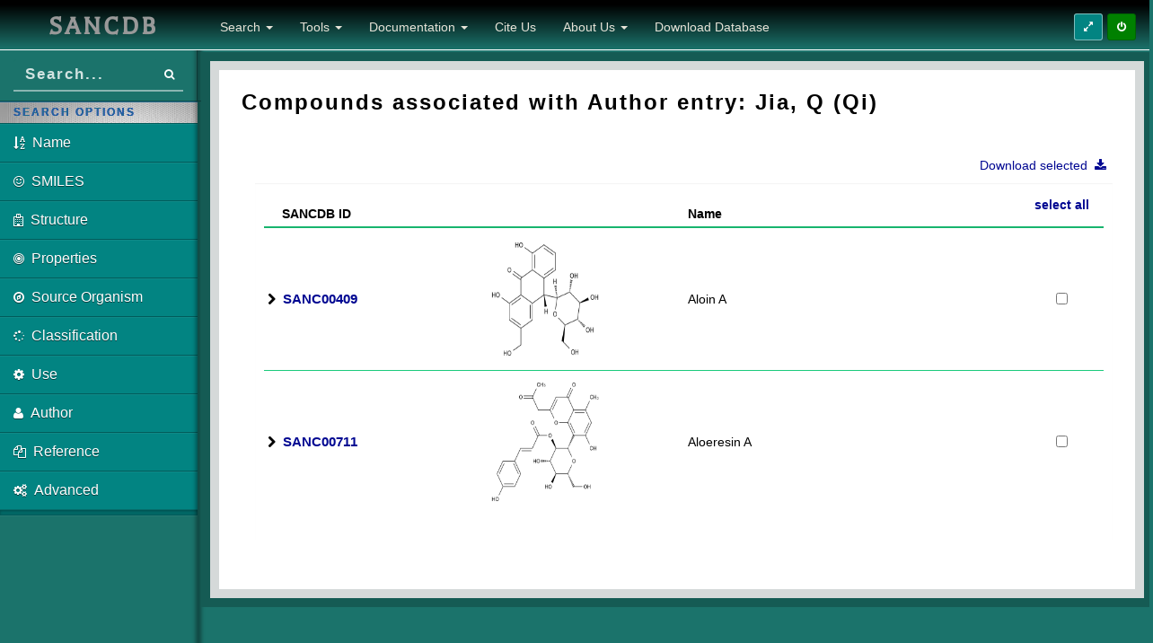

--- FILE ---
content_type: text/html; charset=utf-8
request_url: https://sancdb.rubi.ru.ac.za/compounds/authors/873/
body_size: 10300
content:
<!DOCTYPE html>
<html lang="en">
  <head>
    <meta charset="UTF-8">
    
    <script type="text/javascript" language="javascript" src="/static/JS/jquery-1.11.1.min.js"></script>
    <script type="text/javascript" language="javascript" src="/static/JS/sanc.js"></script>
    <script src="/static/JS/jquery-ui-1.11.2.custom/jquery-ui.min.js"></script>
    
    <!--Mobile first-->
    
    <meta name="viewport" content="width=device-width, initial-scale=1.0">

    <!--IE Compatibility modes-->
    <meta http-equiv="X-UA-Compatible" content="IE=edge">
    <meta name="msapplication-TileColor" content="#5bc0de">
    <meta name="msapplication-TileImage" content="/static/Dave/img/metis-tile.png">
    <!-- Bootstrap -->
    <link rel="stylesheet" href="/static/Dave/lib/bootstrap/css/bootstrap.css">
    

    <!-- Font Awesome -->
    <link rel="stylesheet" href="/static/Dave/lib/Font-Awesome/css/font-awesome.min.css">
    
    <!-- transitions css -->
	<link rel="stylesheet" type="text/css" href="/static/Dave/css/default.css" />
	<link rel="stylesheet" type="text/css" href="/static/Dave/css/component.css" />
	<!--<link rel="stylesheet" type="text/css" href="/static/Dave/css/animations.css" />-->
	
    <!-- Metis core stylesheet -->
    <link rel="stylesheet" href="/static/Dave/css/main.css">
    <!--<link rel="stylesheet" href="/static/Dave/lib/chosen/chosen.css">-->
    
    <!--<link rel="stylesheet" href="/static/Dave/lib/tagsinput/jquery.tagsinput.css">-->
    <link rel="stylesheet" href="/static/Dave/lib/jquery-ui/black-tie/jquery-ui-1.10.4.custom.css">
    <!--<link rel="stylesheet" href="/static/Dave/lib/plupload/js/jquery.plupload.queue/css/jquery.plupload.queue.css">-->
    <!--<link rel="stylesheet" href="/static/Dave/lib/magic/magic.css">-->
    <!--<link rel="stylesheet" href="/static/Dave/lib/elfinder-2.0-rc1/css/elfinder.min.css">-->
    
    
    
	<script src="/static/Dave/js/modernizr.custom.js"></script>
    
    <!--Modernizr 3.0
    <script src="/static/Dave/lib/modernizr-build.min.js"></script>-->
    
    <style>
    	@font-face {
		  	font-family: 'Balthazar';
		  	font-style: normal;
		  	font-weight: 400;
		  	src: local('Balthazar Regular'), local('Balthazar-Regular'), url(/static/Dave/css/E9s_OrHc1N8XyvXr2y-jyj8E0i7KZn-EPnyo3HZu7kw.woff) format('woff');
		}
		
    	.hover {
    		margin:0; 
			padding:0; 
			list-style:none;
			float:left;
    	}
    
		.hover ul, .hover li {
			margin:0; 
			padding:0; 
			list-style:none;
			float:left;
		}
		
		.hover:hover li a {
			border-bottom-color: white;
			border-bottom-right-radius: 0px;
			border-bottom-left-radius: 0px;
		}
		
		#user_menu a {
			border-bottom-color: #cccccc;
			border-bottom-right-radius: 3px;
			border-bottom-left-radius: 3px;
		}
		
    	.file_menu {
			display:none;
			position: absolute;
			left: 0px;
  			border: 1px solid #cccccc;
  			border-top: none;
		}
		
		.item_list {
			background-color: white;
			border-radius: 5px;
  			padding:5px;		
		}		
		
		.left {
			border-top-left-radius: 0px;
		}
		
		.right {
			border-top-right-radius: 0px;
		}
		
		.menu_footer div{
			background-color: #f4f4f4;
			text-align: center;
			border-bottom-right-radius: 5px;
			border-bottom-left-radius: 5px;
		}
		
		.item_list li {
			list-style: none;
			background-color: white;
			float:none;
		}		
			
		.a_job_success {
			padding: 15px;
			border-radius: 5px;
			color: darkgreen !important; 
			background-color: #A3C8A3;
			cursor: pointer;
			border: 1px solid darkgreen;
		}				
		.a_job_success:hover {
			color:white !important;
			background-color: darkgreen;
			text-decoration:none;
		}		
			
		.a_job_created {
			padding: 15px;
			border-radius: 5px;
			color: #995C00 !important; 
			background-color: #E0CEB2;
			cursor: pointer;
			border: 1px solid darkgreen;
		}				
		.a_job_created:hover {
			color:white !important;
			background-color: #995C00;
			text-decoration:none;
		}	
			
		.a_job_queued {
			padding: 15px;
			border-radius: 5px;
			color: blue !important; 
			background-color: #B2B2FF;
			cursor: pointer;
			border: 1px solid darkgreen;
		}				
		.a_job_queued:hover {
			color:white !important;
			background-color: blue;
			text-decoration:none;
		}
		
		.item_list li .job_success {
			color: darkgreen;
			background-color: #A3C8A3;
		}
		.menu li:hover .job_success {
			color: white;
			background-color: darkgreen;			
		}
		
		.item_list li .job_created {
			color: #995C00;
			background-color: #E0CEB2;	
		}		
		.menu li:hover .job_created {
			color: white;
			background-color: #995C00;			
		}	
		
		.item_list li .job_queued {
			color: blue;
			background-color: #B2B2FF;
		}		
		.menu li:hover .job_queued {
			color: white;
			background-color: blue;			
		}		
			
		.a_job_running {
			padding: 15px;
			border-radius: 5px;
			color: #6a207f !important; 
			background-color: #D1B2D1;
			cursor: pointer;
			border: 1px solid darkgreen;
		}				
		.a_job_running:hover {
			color:white !important;
			background-color: #6a207f;
			text-decoration:none;
		}
		
		.item_list li .job_running {
			color: #6a207f;
			background-color: #D1B2D1;
		}		
		.menu li:hover .job_running {
			color: white;
			background-color: #6a207f;			
		}	
			
		.a_job_input {
			padding: 15px;
			border-radius: 5px;
			color: #FF3300 !important; 
			background-color: orange;
			cursor: pointer;
			border: 1px solid darkgreen;
		}				
		.a_job_input:hover {
			color:white !important;
			background-color: #FF3300;
			text-decoration:none;
		}
		
		.item_list li .job_input {
			color: #FF3300;
			background-color: orange;
		}		
		.menu li:hover .job_input {
			color: white;
			background-color: #FF3300;			
		}	
			
		.a_job_failed,
		.a_job_stopped {
			padding: 15px;
			border-radius: 5px;
			color: maroon !important; 
			background-color: #FFB2B2;
			cursor: pointer;
			border: 1px solid darkgreen;
		}				
		.a_job_failed:hover, 
		.a_job_stopped:hover {
			color:white !important;
			background-color: maroon;
			text-decoration:none;
		}	
		
		.item_list li .job_stopped {
			color: maroon;
			background-color: #FFB2B2;
		}		
		.menu li:hover .job_stopped {
			color: white;
			background-color: maroon;			
		}	
		
		.item_list li .job_failed {
			color: maroon;
			background-color: #FFB2B2;
		}		
		.menu li:hover .job_failed {
			color: white;
			background-color: maroon;			
		}
		
		.item_list li a {
			text-decoration:none; 
			padding:10px; 
			display:block;
			overflow: hidden;
			font-size:10pt;
		}

		.item_list li a:hover {
			padding:10px;
			color: #6a207f;
		}
		
		.menu li {
			border-bottom: 1px solid #f4f4f4;
			white-space: nowrap;
		}
		
		.fa-big {
			font-size: 20px;
			width: 50px;
			text-align: center;
			padding: 15px 0px;
			margin-right: 5px;
			background: #00c0ef;
			color: #f9f9f9;
			color: rgba(255, 255, 255, 0.7);
		}
		
		.huma_table {
			border-style:collapse;
			border:none;
			width:100%;
		}
		
		.huma_table td{
			padding-left:5px;
		}
		
		.huma_table td a{
			color: #6a207f;
		}
		
		.huma_table th{
			background-color: #e8e8e8;
			text-align: center;
			padding-top: 5px;
			padding-bottom: 5px;
		}
		
		.huma_table td, .huma_table th{
			border-style:collapse;
			border:1px solid gray;
		}
		
		.success_text {
			color: darkgreen;
		}
		
		.error_text {
			color: maroon;
		}
		
		.contact {
			border: 1px solid #cccccc;
			border-radius: 5px;
			background-color: #eeeeee;
			padding: 5px;
			overflow: hidden;
		}
		
		.contact_details {
			float: left;
			overflow: hidden;
			padding-left: 5px;
			padding-right: 5px;		
		}
		
		.contact_name {
			font-size: 14pt;
			font-weight: bold;
		}
		
		.contact_buttons {
			bottom: 15px;
			right: 20px;
			position: absolute;
		}
		
		.contact_buttons i {
			border: 1px outset;
			padding: 1px;
			padding-top: 2px;
			width: 20px;			
			margin-right: 2px;
			text-align: center;
		}
		
		.contact_buttons i:hover {
			border: 1px inset;
			cursor: pointer;
		}
		
		.group {
			border: 1px solid #cccccc;
			border-radius: 5px;
			background-color: #eeeeee;
			padding: 5px;
			overflow: hidden;
		}
		
		.group_details {
			float: left;
			overflow: hidden;
			padding-left: 5px;
			padding-right: 5px;		
		}
		
		.group_name {
			font-size: 14pt;
			font-weight: bold;
		}
		
		.group_buttons {
			bottom: 15px;
			right: 20px;
			position: absolute;
		}
		
		.group_buttons i {
			border: 1px outset;
			padding: 1px;
			padding-top: 2px;
			width: 20px;			
			margin-right: 2px;
			text-align: center;
		}
		
		.group_buttons i:hover {
			border: 1px inset;
			cursor: pointer;
		}
		
		.conv_header,
		#conv_header {
			font-size: 16pt;
			font-weight: bold;
		}		
		
		.message {
			background-color: #eeeeee;
			overflow: hidden;
			border-radius: 5px;
			margin:5px;
			padding-bottom: 5px;
		}
		
		.message_pic {
			float: left;
			padding: 5px;
			padding-right: 10px;
			max-height: 100px;
			width: 100px;
			overflow: hidden;
		}
		
		.message_content {
			overflow:hidden;
			padding-left: 5px;
			padding-right: 5px;
		}
		
		.message_header {
			font-size: 14pt;
			font-weight: bold;			
		}
		
		.message_header hr {
			margin-bottom: 5px;
			margin-top: 0px;
		}
    </style>

    
    <!-- Global site tag (gtag.js) - Google Analytics -->
    <script async src="https://www.googletagmanager.com/gtag/js?id=UA-98604268-5"></script>
    <script>
      window.dataLayer = window.dataLayer || [];
      function gtag(){dataLayer.push(arguments);}
      gtag('js', new Date());
    
      gtag('config', 'UA-98604268-5');
    </script>
    
    <link rel="shortcut icon" href="/static/Images/logoWhite_background_transparent.ico" />
    

    <title>Compounds by Author</title>
 <link rel="stylesheet" href="/static/CSS/Backup/comp_pages.css">
    

    
    <input type='hidden' name='csrfmiddlewaretoken' value='tLsmu1rJeI6RJZlfvpB8I7zn5vQjp2d3' />
  
  <style>
    div.index{
        text-align: center;
        padding: 1px;
    }
    div.solid-box{
        padding:25px;
        margin-left:auto;
        margin-right:auto;
    }
    div.stat-box{
        margin-left: 20px;
        margin-right: 20px;
    }
    div.blue-box{
        background:#31AFFF;
        border: 2px solid #00137B !important;
    }
    div.red-box{
        background:#FF342D;
        border: 2px solid #481B1B !important;
    }
    div.green-box{
        background:#3BD75D;
        border: 2px solid #005613 !important;
    }
    div.yellow-box{
        background:#FFFD4F;
        border: 2px solid #58680C !important;
    }
    div.box-inner{
        padding:20px;
    }
    @media (min-width: 0px){
      p.index{   
            font-size: 100%;
      }    
      hr.adjust{
        border-top-color: white !important;
        margin-bottom: 5px;
      }
      hr.pre-adjust{
        border-top-color: white !important;
        margin-bottom: 10px;
      }
      hr.post-adjust{
        border-top-color: white !important;
        margin-bottom: 5px;
      }
      img.item-centre{
        margin-left: auto;
        margin-right: auto;
        height: 320px !important;
      }
      img.logo-adjust-Rhodes{
        width: 120px;display: block;margin: 5px auto;
      }
      img.logo-adjust-NRF{
        width: 120px;display: block;margin-left: auto;margin: 15px auto;
      }
      img.logo-adjust-h3abionet{
        width: 90px;display: block;margin-left: auto;margin: 15px auto;
      }
      img.logo-adjust-NIH-common{
        width: 80px;display: block;margin: 4px auto;
      }
      img.logo-adjust-NIH{
        width: 60px;display: block;margin: 12px auto;
      }
      hr.image-pre{
        border-top-color: white !important;      
        margin-bottom: 0px;      
      }
    }
    @media (max-width: 1200px){
      div.logo-adjust{
        display:inline-block;
      }
      div.logo-adjust-outer-center{
        text-align:center;
      }
    }
    @media (min-width: 1200px){
      p.index{   
            font-size: 110%;
        }
      hr.adjust{
        margin-bottom: 8px;
      }
      img.logo-adjust-Rhodes{
        width: 120px;display: block;margin: 5px auto;
      }
      img.logo-adjust-NRF{
        width: 120px;display: block;margin-left: auto;margin: 19px auto;
      }
      img.logo-adjust-h3abionet{
        width: 95px;display: block;margin-left: auto;margin: 15px auto;
      }
      img.logo-adjust-NIH-common{
        width: 100px;display: block;margin: 4px auto;
      }
      img.logo-adjust-NIH{
        width: 90px;display: block;margin: 12px auto;
      }                  
      img.item-centre{
        margin-left: auto;
        margin-right: auto;
        height: 290px !important;
      }
    }
    @media (min-width: 1256px){
      p.index{   
            font-size: 115%;
      }    
      hr.adjust{
        margin-bottom: 10px;
      }
      hr.pre-adjust{
        margin-bottom: 12px;
      }
    }
    @media (min-width: 1317px){
      p.index{   
        font-size: 117%;
      }    
      hr.adjust{
        margin-bottom: 12px;
      }
      hr.pre-adjust{
        margin-bottom: 14px;
      }
    }
    @media (min-width: 1334px){
      p.index{   
            font-size: 118%;
      }    
      hr.adjust{
        margin-bottom: 12px;
      }
      hr.pre-adjust{
        margin-bottom: 15px;
      }
    }    
    @media (min-width: 1400px){
      
    }
    
    @media (min-width: 1492px){
      hr.pre-adjust{
        margin-bottom: 25px;      
      }
      hr.post-adjust{
        margin-bottom: 20px;      
      }
      hr.adjust{
        margin-bottom: 15px;      
      }
    }
    
    @media (min-width: 1842px){
      p.index{   
        font-size: 150%;
      }
      img.logo-adjust-Rhodes{
        width: 150px;display: block;margin: 10px auto;
      }
      img.logo-adjust-NRF{
        width: 150px;display: block;margin-left: auto;margin: 25px auto;
      }
      img.logo-adjust-h3abionet{
        width: 98px;display: block;margin-left: auto;margin: 15px auto;
      }
      img.logo-adjust-NIH-common{
        width: 110px;display: block;margin: 5px auto;
      }
      img.logo-adjust-NIH{
        width: 90px;display: block;margin: 15px auto;
      }
      hr.image-pre{
        margin-bottom: 10px;      
      }
      img.item-centre{
        height: 350px !important;
      }
    }
    
    div.carousel-caption-modified{
      position: absolute;
      /*bottom: -40px !important;
      top: 320px !important;
      padding-top: 20px;
      padding-bottom: 20px;
      color: #FFF;
      background:black;*/
      width:100%;
      left:auto;
      right:auto;
      z-index: 10;
      text-align: center;
      text-shadow: 0px 1px 2px rgba(0, 0, 0, 0.6);
    }
    
    div.overide-bottom-30{
      /*margin-bottom:25% !important;*/
      /*top: 150px;
      bottom: 130px;
      /*padding-top: 10px;*/
    }
    
    div.extended-bottom-40{
       margin-bottom:40px;
    }
    
    /*1300px adjust before and after hrs*/
  </style>
  </head>

  <body>
    <div id="wrap">
    
      <div id="top">

    <!-- .navbar -->
    <nav class="navbar navbar-inverse navbar-static-top">

          <!-- Brand and toggle get grouped for better mobile display -->
        <header class="navbar-header">
            <button type="button" class="navbar-toggle" data-toggle="collapse" data-target=".navbar-ex1-collapse">
              	<span class="sr-only">Toggle navigation</span> 
              	<span class="icon-bar"></span> 
              	<span class="icon-bar"></span> 
              	<span class="icon-bar"></span> 
            </button>
            <!--div style="width:200px"-->
            <a href="/" class="navbar-brand">            	
              <!--<img src="/static/Images/NaPSA_logoBlack.jpg" style="height: 80px;display: block;margin: 5px auto;"></img>-->
              <h2 style="font-family:'Balthazar', serif; letter-spacing: 3px; margin:5px; text-align:center; width:220px;">SANCDB</h2>
            </a> 
            <!--/div-->
	    </header>
 	    <div class="topnav">
    		<div class="btn-toolbar">
	
	<!-- SHOW/HIDE SIDEBAR -->
	<div class="btn-group btn-group-hide">
		<a data-placement="bottom" data-toggle="dropdown" data-original-title="Show / Hide Sidebar" data-toggle="tooltip" class="btn btn-success btn-sm" id="changeSidebarPos" href="#">
			<i class="fa fa-expand"></i>
		</a>
	</div>
	
	<div id="user_buttons" style='display:none' class="btn-group">
		
		<!-- PROFILE -->
		<ul class="hover">
			<li id="user_menu">
				<a data-placement="bottom" style="min-width:53px;" data-toggle="tooltip" class="btn btn-default btn-sm" href="#profile">
					<i class="fa fa-user"></i> 
					<span id="user"></span>
				</a> 
			</li>
		</ul>
			
		<!-- MESSAGES --/>		
		<ul class="hover">
			<li id="message_menu">
				<a data-placement="bottom" style="min-width:53px;" class="btn btn-default btn-sm" href="#profile/messages">
					<i class="fa fa-envelope"></i>
					<span id="num_new_messages" class="label label-warning messages"></span> 
				</a> 
				<div class="file_menu item_list" style="padding:0px;">
					<div id="message_menu_header" class="menu_header" style="border: none; border-bottom: 1px solid #f4f4f4; padding: 2px; text-align: center;">
					</div>
					<div>
						<!-- inner menu: contains the actual data --/>
						<div id="messages_dropdown">
						</div>
					</div>
					<div class="menu_footer">
						<div style="padding:2px;" ><a href="#profile/messages">View all</a>
						</div>
					</div>
				</div>
			</li>
		</ul>
        
        <!-- JOBS --/>     
        <ul class="hover">
			<li id="job_menu">
				<a data-placement="bottom" style="min-width:53px;" href="#" class="btn btn-default btn-sm">
					<i class="fa fa-tasks"></i>
					<span id="num_jobs_running" class="label label-purple jobs"></span> 
				</a>  
				<div class="file_menu item_list" style="padding:0px;">
					<div id="job_menu_header" class="menu_header" style="border: none; border-bottom: 1px solid #f4f4f4; padding: 2px; text-align: center;">
						0 jobs active
					</div>
					<div>
		            	<!-- inner menu: contains the actual data --/>
		                <div id="jobs_dropdown">
		                </div>
		            </div>
		            <div class="menu_footer">
		            	<div style="padding:2px;" >
		            		<a href="#jobs">View all</a>
		            	</div>
		            </div>
				</div>
			</li>
		</ul>
        
        <!-- NOTIFICATIONS --/>        
        <ul class="hover">
			<li id="notification_menu">
				<a data-placement="bottom" style="min-width:53px;" href="#" class="btn btn-default btn-sm">
					<i class="fa fa-exclamation"></i>
					<span class="label label-danger notifications">10</span> 
				</a>   
				<div id="notifications_dropdown" class="file_menu right item_list" style="padding:0px;">
							
		        	<div class="menu_header" style="border: none; border-bottom: 1px solid #f4f4f4; padding: 2px; text-align: center;">
		        		You have new 10 notifications
		        	</div>
			   		<div>
				    	<!-- inner menu: contains the actual data --/>
				    	<div>
				    	
				    		<!-- TEST CONTENTS --/>
				    		<ul class="menu" style="overflow: hidden; width: 100%;">
				        		<li>
				                	<a href="#" class="job_running">
				                    	<i class="fa fa-users warning"></i> 5 new members joined today
				                	</a>
				            	</li>
				                <li>
				                	<a href="#" class="job_running">
				                    	<i class="fa fa-warning danger"></i> Very long description here that may not fit into the page and may cause design problems
				                	</a>
				            	</li>
				           		<li>
				             		<a href="#" class="job_running">
				                    	<i class="fa fa-users warning"></i> 5 new members joined
				                  	</a>
				              	</li>
				               	<li>
				                 	<a href="#" class="job_running">
				                       	<i class="fa fa-warning warning"></i> You changed your username
				                   	</a>
				               	</li>
				          	</ul>
				          	
				     	</div>
				  	</div>
				    <div class="menu_footer">
				       	<div style="padding:2px;" ><a href="#profile/notifications">View all</a>
				       	</div>
           			</div>
        		</div>
			</li>
		</ul> -->                
	</div>
	
	<!-- SIGN IN/OUT -->
    <div class="btn-group">
		<a href="#" id="authBtn" data-toggle="tooltip" title="Login" data-placement="bottom" class="btn btn-metis-2 btn-sm">
			<i class="fa fa-power-off"></i>
		</a> 
   	</div>
</div>

		</div><!-- /.topnav -->
		
		<div class="collapse navbar-collapse navbar-ex1-collapse">
            <!-- menu_nav -->
			<ul class="nav navbar-nav">
	<li class='dropdown'>
       	<a href="#" class="dropdown-toggle" data-toggle="dropdown">
       		Search
       		<b class="caret"></b>
       	</a> 
        <ul class="dropdown-menu">
            <li><a href="/compounds/"><i class="fa fa-sort-alpha-asc"></i>&nbsp;Name</a></li>
            <li><a href="/compounds/smiles"><i class="fa fa-smile-o"></i>&nbsp;SMILES</a></li>
           	<li><a href='/compounds/structure_search/'><i class="fa fa-hospital-o"></i>&nbsp;Structure</a></li>
           	<li><a href="/compounds/physicochemical"><i class="fa fa-bullseye"></i>&nbsp;&nbsp;Properties</a></li>  
           	<li><a href='/compounds/organisms'><i class="fa fa-compass"></i>&nbsp;Source Organism</a></li>
           	<li><a href="/compounds/classifications/"><i class="fa fa-spinner"></i>&nbsp;Classification</a></li>
           	<li><a href="/compounds/uses/"><i class="fa fa-cog"></i>&nbsp;Use</a></li>
           	<li><a href="/compounds/authors/"><i class="fa fa-user"></i>&nbsp;Author</a></li>
            <li><a href="/compounds/references/"><i class="fa fa-files-o"></i>&nbsp;Reference</a></li>
            <li><a href="/compounds/advanced_search/"><i class="fa fa-cogs"></i>&nbsp;&nbsp;Advanced</a></li> 
        </ul>
    </li>
   	<li class='dropdown'>
       	<a href="#" class="dropdown-toggle" data-toggle="dropdown">
       		Tools
       		<b class="caret"></b>
       	</a> 
        <ul class="dropdown-menu">
           	<li><a href="/docs"><i class="fa fa-code"></i>&nbsp;REST API</a></li>
           	<li><a href="/api/submissions"><i class="fa fa-download"></i>&nbsp;Submit Compounds</a></li>
        </ul>
    </li>
    <li>
      <a href="#" class="dropdown-toggle" data-toggle="dropdown">
        Documentation
        <b class="caret"></b>
      </a>
      <ul class="dropdown-menu">
       	<li><a href="/documentation/site_use/"><i class="fa fa-cog "></i>&nbsp;Using the site</a></li>
       	<li><a href="/documentation/source_names/"><i class="fa fa-compass"></i>&nbsp;Common names of source organisms</a></li>
      </ul>
    </li>
    <li> <a href="/cite_us">Cite Us</a>  </li>
    <li> <a href="#" class="dropdown-toggle" data-toggle="dropdown">About Us <b class="caret"></b></a>
      <ul class="dropdown-menu">
       	<li><a href="http://rubi.ru.ac.za/"><i class="fa fa-star-o "></i>&nbsp;RUBi</a></li>
       	<li><a href="/sanc/about_us/"><i class="fa fa-list-alt"></i>&nbsp;Usage statistics</a></li>
      </ul>
    </li>
    <li><a href="/downloads">Download Database</a></li>
    <!--<li><a class="request" href="#">Request full database</a></li>-->
</ul>

    	</div>
    </nav><!-- /.navbar -->

    <!-- header.head -->
    <header class="head">
        <div class="search-bar">
            <!-- POSSIBLY NOT NEEDED
            <a data-original-title="Show/Hide Menu" data-placement="bottom" data-tooltip="tooltip" class="accordion-toggle btn btn-primary btn-sm visible-xs" data-toggle="collapse" href="#menu" id="menu-toggle">
              	<i class="fa fa-expand"></i>
            </a> 
            -->
            <div class="main-search">
              	<div class="input-group">
                	<input id="quick_search" type="text" class="input-small form-control" placeholder="Search..." title="Search by ID or compound name">
                	<span class="input-group-btn">
          				<button id="qs_btn" class="btn btn-primary btn-sm text-muted" type="button"><i class="fa fa-search"></i></button>
          	    	</span> 
        	    </div>
        	</div>
        </div>

        <!-- ."main-bar -->
        <div class="main-bar">
            <h3 id="page-header">
		        <!--<i data-bind="attr: { 'class': $root.PageIcon() }"></i><span id="page-heading" data-bind="text: $root.PageHeading()"></span>-->
		    </h3>
	    </div><!-- /.main-bar -->
    </header>

	<!-- end header.head -->
</div><!-- /#top -->

      <div id="left">
        
	<!-- #menu -->
	<ul id="menu" class="collapse">
	    <!--
		<li class="nav-header">Menu</li>
        	<li class="">
            <a href="/">
              	<i class="fa fa-home"></i>&nbsp;&nbsp;Home
            </a> 
       	</li>
       	
        <li class="nav-divider"></li>
        -->
        <li class="nav-header">Search Options</li>
        
        <li class="">
        	<a href="/compounds/">
        		<i class="fa fa-sort-alpha-asc"></i>&nbsp;&nbsp;<span class="nav-option">Name</span>
            </a> 
        </li>
        <li class="">
        	<a href="/compounds/smiles">
        		<i class="fa fa-smile-o"></i>&nbsp;&nbsp;<span class="nav-option">SMILES</span>
            </a> 
        </li>
        <li class="">
            <a href='/compounds/structure_search/'>
        		<i class="fa fa-hospital-o"></i>&nbsp;&nbsp;<span class="nav-option">Structure</span>
            </a>
        </li>
        <li class="">
        	<a href="/compounds/physicochemical">
        		<i class="fa fa-bullseye"></i>&nbsp;&nbsp;<span class="nav-option">Properties</span>
            </a> 
        </li>
        <li class="">
            <a href='/compounds/organisms'>
              	<i class="fa fa-compass"></i>&nbsp;&nbsp;<span class="nav-option">Source Organism</span>
            </a>
        </li>
        <li class="">
            <a href="/compounds/classifications/">
                <i class="fa fa-spinner"></i>&nbsp;&nbsp;<span class="nav-option">Classification</span>
            </a>             
       	</li>
       	<li>
            <a href="/compounds/uses/">
             	<i class="fa fa-cog"></i>&nbsp;&nbsp;<span class="nav-option">Use</span>
            </a> 
       	</li>
     	<li>
            <a href="/compounds/authors/">
              	<i class="fa fa-user"></i>&nbsp;&nbsp;<span class="nav-option">Author</span>
            </a> 
     	</li>
       	<li>
            <a href="/compounds/references/">
              	<i class="fa fa-files-o"></i>&nbsp;&nbsp;<span class="nav-option">Reference</span>
            </a> 
            <!-- Note:
            <a href="javascript:;"><!href="/compounds/references/">
              	<i class="fa fa-files-o"></i>&nbsp;&nbsp;
              	<span class="link-title">Reference</span> 
                <span class="fa arrow"></span>
            </a>
            <ul style="height: 0px;" aria-expanded="false" class="collapse">
              <li>
                <a href="boxed.html">
                  <i class="fa fa-angle-right"></i>&nbsp; Boxed Layout</a> 
              </li>
              <li>
                <a href="fixed-header-boxed.html">
                  <i class="fa fa-angle-right"></i>&nbsp; Boxed Layout &amp; Fixed Header</a> 
              </li>
            </ul>
            -->
     	</li>
       	<li>
            <a href="/compounds/advanced_search/">
              	<i class="fa fa-cogs"></i>&nbsp;&nbsp;<span class="nav-option">Advanced</span>
            </a> 
     	</li>     	
       	<li class="nav-divider"></li>
       	
       	<!--
      	<li>
            <a href="/docs">
              	<i class="fa fa-code"></i>&nbsp;&nbsp;REST API
            </a> 
      	</li>
      	<li>
            <a href="/api/submissions">
              	<i class="fa fa-download"></i>&nbsp;&nbsp;Submit Compounds
            </a> 
      	</li>
      	
      	<li class="nav-divider"></li>
      	-->
      	
	</ul><!-- /#menu -->
	
</div><!-- /#left -->	
      
		
		<div id="content" class="content">	
			<div id="pt-main" class="pt-perspective">	
			<!-- PAGES -->
			<!-- ############################################################################################################################################################################## -->
				<div id="home" class="outer pt-page pt-page-1" style="top: -55px !important;">
			  		<div class="inner">
			  			
  <div style="margin-left:15px;">
    
    
      <h3>Compounds associated with Author entry: Jia, Q (Qi)</h3>
    
    </br>
    
    <div style="margin:15px;">
    <form id="mass_download" action="/download_many/" method="post"><input type='hidden' name='csrfmiddlewaretoken' value='tLsmu1rJeI6RJZlfvpB8I7zn5vQjp2d3' />
          <div class="box-success row">
            <li class="dropdown no-dot float-right">
               	<a href="#" class="dropdown-toggle no-underline" data-toggle="dropdown">
               		Download selected&nbsp;
               		<b class="fa fa-download"></b>&nbsp;&nbsp;&nbsp;
               	</a> 
                <ul class="dropdown-menu">
                   	<li><a class="no-underline file_type" id='SMI' href="#"><i class="fa fa-caret-right"></i>&nbsp;&nbsp;SMILES</a></li>
                   	<li><a class="no-underline file_type" id='PDB' href="#"><i class="fa fa-caret-right"></i>&nbsp;&nbsp;PDB</a></li>
                    <li><a class="no-underline file_type" id='MOL2' href="#"><i class="fa fa-caret-right"></i>&nbsp;&nbsp;MOL2</a></li>
                   	<li><a class="no-underline file_type" id='SDF' href="#"><i class="fa fa-caret-right"></i>&nbsp;&nbsp;SDF</a></li>
                   	<li><a class="no-underline file_type" id='MIN' href="#"><i class="fa fa-caret-right"></i>&nbsp;&nbsp;PDB (minimized)</a></li>                 	
                </ul>
            </li>
          </div>
          <div class="row">
            <div class="col-lg-12">
              <div class="box success">
                <!--header>
                    <div class="icons">
                        <i class="fa fa-table"></i>
                    </div>
                    <h5>H5 Header</h5>
                </header-->
                <div id="mass_table" class="body">
                  <div class="dataTables_wrapper form-inline dt-bootstrap no-footer" id="dataTable_wrapper">
                    <div class="row">
                      <div class="col-xs-12">
                        <table aria-describedby="dataTable_info" role="grid" id="dataTables" class="table responsive-table">
                          <thead>
                            <tr role="row" style="height: 10px;">
                              <th aria-label="" style="width: 25%;" colspan="1" rowspan="1" aria-controls="dataTables" tabindex="0" class="sorting">&nbsp;&nbsp;&nbsp;&nbsp;SANCDB ID</th>
                              <th aria-label="" style="width: 25%;" colspan="1" rowspan="1" aria-controls="dataTables" tabindex="0" class="sorting"></th>
                              <th aria-label="" style="width: 40%;" colspan="1" rowspan="1" aria-controls="dataTables" tabindex="0" class="sorting">Name</th>
                              <th aria-label="" style="width: 10%" colspan="1" rowspan="1" aria-controls="dataTables" tabindex="0" class="sorting">
                                  <a id='check_ALL' class="select_all"><p style="text-align:center; vertical-align:middle;">select all</p></a>
                              </th>
                            </tr>
                          </thead>
                                
                          <tbody id="">
                             <!--now each entry is (comp_obj, comp_sanc_id)-->
                              <tr role="row" style="height:50px;">
                                <td class="sorting_1" rowspan="' + data[key].names.length + '"><i class="fa fa-chevron-right ">&nbsp;&nbsp;<a href="/compounds/409/" class="dbLink sanc_link">SANC00409</a></td>
                                <td class="sorting_1" rowspan="' + data[key].names.length + '"><img class="compound_searchResult" src="/static/Images/Compounds/409.png"></img></td>
                                <td>Aloin A</td>
                                <td style="text-align:center; vertical-align:middle;"><input id="check_ALL" name="compound_set" type="checkbox" value="409"></td>
                              </tr>
                              <!--  <div class="row" style="padding-left:30px">
                                    <i class="fa fa-chevron-right "></i>&nbsp;&nbsp;
                                    <a href="../../409/" class="dbLink">Aloin A</a>                
                                </div><hr class="minibreak"></hr> -->
                             <!--now each entry is (comp_obj, comp_sanc_id)-->
                              <tr role="row" style="height:50px;">
                                <td class="sorting_1" rowspan="' + data[key].names.length + '"><i class="fa fa-chevron-right ">&nbsp;&nbsp;<a href="/compounds/711/" class="dbLink sanc_link">SANC00711</a></td>
                                <td class="sorting_1" rowspan="' + data[key].names.length + '"><img class="compound_searchResult" src="/static/Images/Compounds/711.png"></img></td>
                                <td>Aloeresin A</td>
                                <td style="text-align:center; vertical-align:middle;"><input id="check_ALL" name="compound_set" type="checkbox" value="711"></td>
                              </tr>
                              <!--  <div class="row" style="padding-left:30px">
                                    <i class="fa fa-chevron-right "></i>&nbsp;&nbsp;
                                    <a href="../../711/" class="dbLink">Aloeresin A</a>                
                                </div><hr class="minibreak"></hr> -->
                            

                          </tbody>
                        </table>
                      </div>
                    </div>
                  </div>
                </div>
              </div>
            </div>
          </div>
          <input id="file_type" type="radio" name="file_type" value="pdb" checked style="display: none;"/>
    
        </form>
    </div>
    </br>
    </div>
        

    
  </div>

			  			<div id="brow_page" style="margin-left:15px;display: none;">
    <link rel="stylesheet" href="/static/CSS/Backup/comp_pages.css">
    <!--------------
      Search Section
      --------------->
    <input id="memc_url" style="display:none;" value="/compnames_plus_other/">
    <div id="search_section" style="padding-left:15px">
        <br>
        <div class="row">
          <h3 style="float:left;">Quick search</h3>
          <!--<a id="show_browse_section" class="btn btn-success search_browse">Show Browse</a>-->
        </div>
        
        
        </br>
        <!--
        <p>&nbsp;&nbsp;e.g. Algoafuran</p>
        <div class="row margin-five margin-five">
          <div class="ui-widget font-default">
              <label for="tags2">Select compound name: </label>
              <input id="tags2" size="80" style="max-width: 90%;">
              <a id="update_table" class="btn btn-success ajax-submit">Search</a>
          </div>
        </div>
        </br></br>-->
        <div id="noMatchesFound" class="ui-widget font-default" style="max-width: 90%; width: 920px; display: none;">
          </br>
          <p style = "text-align: center; color: #F00;">No entries match your query</p>
          <hr class="minibreak"></hr></br></br>
        </div>
    
        <form id="mass_download" action="/download_many/" method="post"><input type='hidden' name='csrfmiddlewaretoken' value='tLsmu1rJeI6RJZlfvpB8I7zn5vQjp2d3' />
          <div class="box-success row">
            <li class="dropdown no-dot float-right">
               	<a href="#" class="dropdown-toggle no-underline" data-toggle="dropdown">
               		Download selected&nbsp;
               		<b class="fa fa-download"></b>&nbsp;&nbsp;&nbsp;
               	</a> 
                <ul class="dropdown-menu">
                   	<li><a class="no-underline file_type" id='SMI' href="#"><i class="fa fa-caret-right"></i>&nbsp;&nbsp;SMILES</a></li>
                   	<li><a class="no-underline file_type" id='PDB' href="#"><i class="fa fa-caret-right"></i>&nbsp;&nbsp;PDB</a></li>
                    <li><a class="no-underline file_type" id='MOL2' href="#"><i class="fa fa-caret-right"></i>&nbsp;&nbsp;MOL2</a></li>
                   	<li><a class="no-underline file_type" id='SDF' href="#"><i class="fa fa-caret-right"></i>&nbsp;&nbsp;SDF</a></li>
                   	<li><a class="no-underline file_type" id='MIN' href="#"><i class="fa fa-caret-right"></i>&nbsp;&nbsp;PDB (minimized)</a></li>                 	
                </ul>
            </li>
          </div>
          <div class="row">
            <div class="col-lg-12">
              <div class="box success">
                <!--header>
                    <div class="icons">
                        <i class="fa fa-table"></i>
                    </div>
                    <h5>H5 Header</h5>
                </header-->
                <div id="quick_table" class="body">
                  <div class="dataTables_wrapper form-inline dt-bootstrap no-footer" id="dataTable_wrapper">
                    <div class="row">
                      <div class="col-xs-12">
                        <table aria-describedby="dataTable_info" role="grid" id="dataTables" class="table responsive-table">
                          <thead>
                            <tr role="row" style="height: 10px;">
                              <th aria-label="" style="width: 25%;" colspan="1" rowspan="1" aria-controls="dataTables" tabindex="0" class="sorting">&nbsp;&nbsp;&nbsp;&nbsp;SANCDB ID</th>
                              <th aria-label="" style="width: 25%;" colspan="1" rowspan="1" aria-controls="dataTables" tabindex="0" class="sorting"></th>
                              <th aria-label="" style="width: 40%;" colspan="1" rowspan="1" aria-controls="dataTables" tabindex="0" class="sorting">Names Matched</th>
                              <th aria-label="" style="width: 10%" colspan="1" rowspan="1" aria-controls="dataTables" tabindex="0" class="sorting">
                                  <a id='check_ALL' class="select_all"><p style="text-align:center; vertical-align:middle;">select all</p></a>
                              </th>
                            </tr>
                          </thead>
                                
                          <tbody id=""><tr></tr>  
                          </tbody>
                        </table>
                      </div>
                    </div>
                  </div>
                </div>
              </div>
            </div>
          </div>
          <input id="file_type" type="radio" name="file_type" value="pdb" checked style="display: none;"/>
    
        </form>
    </br>
    </div>
</div>
				  	</div>
				</div>
          	</div>
		</div>
    </div>
    
    
    <!-- Removing some modals to save load bandwidth, uncomment if needed -->
    <div id="helpModal" class="modal fade">
    <div class="modal-dialog">
        <div class="modal-content">
          	<div class="modal-header">
            	<button type="button" class="close" data-dismiss="modal" aria-hidden="true">&times;</button>
            	<h4 id="modal-heading" class="modal-title">Sign In</h4>
          	</div>
          	<div id="modal-content" class="modal-body">
				<p>
		          	<div class="login">
					  	<div class="text-center">
							<!--<img src="/static/Dave/img/37.GIF" alt="Logo">-->
							<strong><span id="login_error" class="error_text"></span></strong>
							<strong><span id="login_success" class="success_text"></span></strong>
					  	</div>
					  	<div class="tab-content">
							<div id="login" class="tab-pane active">
						  		<form class="form-signin">
									<p class="text-muted text-center">
							  			Enter your username and password
									</p>
									<input type="text" placeholder="Username" id="login_username" class="form-control">
									<input type="password" placeholder="Password" id="login_password" class="form-control">
									<button class="btn btn-lg btn-primary btn-block" onclick="login()" type="button">Sign in</button>
						  		</form>
							</div>
							<div id="forgot" class="tab-pane">
						  		<form class="form-signin">
									<p class="text-muted text-center">Enter your valid e-mail</p>
									<input type="email" placeholder="mail@domain.com" id="recovery_email" required="required" class="form-control">
									<br>
									<button class="btn btn-lg btn-danger btn-block" onclick="recover()" type="button">Recover Password</button>
						  		</form>
							</div>
							<div id="signup" class="tab-pane">
						  		<form class="form-signin">
									<p class="text-muted text-center">Enter your registration details</p>
									<label for="register_username">username: </label><input type="text" placeholder="username" id="register_username" class="form-control">
									<label for="register_email">email: </label><input type="email" placeholder="mail@domain.com" id="register_email" class="form-control" required>
									<label for="register_first_name">first name: </label><input type="text" placeholder="first name" id="register_first_name" class="form-control" required>
									<label for="register_last_name">last name: </label><input type="text" placeholder="last name" id="register_last_name" class="form-control" required>
									<label for="register_organisation">university/organisation: </label><input type="text" placeholder="organisation" id="register_organisation" class="form-control" required>
									<label for="register_department">department: </label><input type="text" placeholder="department" id="register_department" class="form-control" required>
									<label for="register_supervisor">supervisor/PI: </label><input type="text" placeholder="supervisor/PI" id="register_supervisor" class="form-control" required>
									<label for="register_password">password: </label><input type="password" placeholder="password" id="register_password" class="form-control" style="margin-bottom:-1px; border-radius:0;" required>
									<label for="confirm_password">confirm password: </label><input type="password" placeholder="confirm password" id="confirm_password" class="form-control" required>
									<button class="btn btn-lg btn-success btn-block" onclick="register()" type="button">Register</button>
						  		</form>
							</div>
					  	</div>
					  	<div class="text-center">
							<ul class="list-inline">
						  		<li> <a class="text-muted" href="#login" data-toggle="tab">Login</a>  </li>
						  		<li> <a class="text-muted" href="#forgot" data-toggle="tab">Forgot Password</a>  </li>
						  		<!--<li> <a class="text-muted" href="#signup" data-toggle="tab">Signup</a>  </li>-->
							</ul>
				  		</div>
					</div>
            	</p>
          	</div>
          	<div class="modal-footer">
            	<button type="button" class="btn btn-default" data-dismiss="modal">Close</button>
          	</div>
    	</div>
	</div>
</div>

    
    <div id="passwordModal" class="modal fade" style="z-index:100000;">
	<div class="modal-dialog">
		<div class="modal-content">
			<div class="modal-header">
				<button type="button" class="close" data-dismiss="modal" aria-hidden="true">&times;</button>
				<h4 class="modal-title">Update Password</h4>
	      	</div>
	      	<div class="modal-body">
	      		<div class="tab-pane">
					<form class="form-signin">
						<p class="text-muted text-center">Enter your password details</p>
						<input type="password" placeholder="old password" id="old_password" class="form-control"  style="margin-bottom:-1px; border-bottom-left-radius:0;; border-bottom-right-radius:0;">
						<input type="password" placeholder="new password" id="new_password" class="form-control"  style="margin-bottom:-1px; border-radius:0;">
						<input type="password" placeholder="confirm password" id="confirm_password_change" class="form-control" style="margin-bottom:10px; border-top-left-radius:0; border-top-right-radius:0;">
						<button class="btn btn-lg btn-success btn-block" onclick="profile.updatePassword()" type="button">Update</button>
					</form>
				</div>
	      	</div>
	      	<div class="modal-footer">
	        	<button type="button" class="btn btn-default" data-dismiss="modal">Close</button>
	      	</div>
		</div>
	</div>
</div>

    
    	<div id="downloadModal" class="modal fade">
		<div class="modal-dialog" style="width:800px;">
			<div class="modal-content">
		      	<div class="modal-body" style="overflow:hidden">
				  	<div class="col-lg-12">
						<span style="font-size:1.2em;">Thank you for your patience while we prepare your download</span><br>
						<span style="font-size:1.2em;">This may take a few minutes</span>
					</div>
		      	</div>
		      	<div class="modal-footer">
		        	<button type="button" class="btn btn-default" data-dismiss="modal">Close</button>
		      	</div>
			</div>
		</div>	
	</div>

    
    <!--'Dave/Layout/modals/request_modal.html'-->
    
    <!--<div id="profilePicModal" class="modal fade">
	<div class="modal-dialog">
		<div class="modal-content">
			<div class="modal-header">
				<button type="button" class="close" data-dismiss="modal" aria-hidden="true">&times;</button>
				<h4 class="modal-title">Update Profile Picture</h4>
	      	</div>
	      	<div class="modal-body">
	      		<div class="tab-pane">
					<form class="form-signin">
						<p class="text-muted text-center">Browse for a new profile picture</p>
						
						<input type="file" id="profile_pic" style="margin-bottom:10px;">
						<button class="btn btn-lg btn-success btn-block" onclick="profile.updateProfilePic()" type="button">Update</button>
					</form>
				</div>
	      	</div>
	      	<div class="modal-footer">
	        	<button type="button" class="btn btn-default" data-dismiss="modal">Close</button>
	      	</div>
		</div>
	</div>
</div>
-->
    
    <!--	<div id="composer" class="modal fade">
		<div class="modal-dialog" style="width:750px;">
			<div class="modal-content">
				<div class="modal-header">
					<button type="button" class="close" data-dismiss="modal" aria-hidden="true">&times;</button>
					<h4 class="modal-title">Compose new message</h4>
		      	</div>
		      	<div class="modal-body">
		      		<div id="content_composer">
				  		<div class="tab-pane">
							<form style="overflow:hidden;">
								<div class="form-group">					
									<label class="control-label-2 col-lg-2" style="padding-top:10px;">To:</label>
									<div class="col-lg-10" style="padding:2px;">
										<input class="form-control" id="to"></input>
									</div>
								</div>
							
								<div class="form-group">					
									<label class="control-label-2 col-lg-2" style="padding-top:10px;">Subject:</label>
									<div class="col-lg-10" style="padding:2px;">
										<input class="form-control" id="subject"></input>
									</div>
								</div>
							
								<br/><br/>
								<div class="form-group">
									<label class="control-label-2 col-lg-2" style="padding-top:10px;"></label>
									<div class="col-lg-12" style="padding:2px;height:360px;">
										<textarea id="wysihtml5" class="form-control" rows="10"></textarea>
									</div>
								</div>
							</form>
						</div>
					</div>
					
					<div id="loading_composer" style="display:none;width:100%;text-align:center;">
						<img src="/static/Dave/img/477.GIF" />
						<br/>
						<img src="/static/Dave/img/276.GIF" />
					</div>
		      	</div>
		      	<div class="modal-footer">
		        	<button type="button" onclick="profile.startConversation()" class="btn btn-success">Send</button>
		        	<button type="button" class="btn btn-default" data-dismiss="modal">Close</button>
		      	</div>
			</div>
		</div>	
	</div>
-->
    
    <!--	<div id="replyModal" class="modal fade">
		<div class="modal-dialog" style="width:800px;">
			<div class="modal-content">
				<div class="modal-header">
					<button type="button" class="close" data-dismiss="modal" aria-hidden="true">&times;</button>
					<h4 class="modal-title">Reply to message</h4>
		      	</div>
		      	<div class="modal-body" style="overflow:hidden">
				  	<div id="content_replyModal" class="col-lg-12">
				  		<div class="tab-pane">
							<form style="overflow:hidden;">
								<div class="form-group">
									<label class="control-label-2 col-lg-2" style="padding-top:10px;"></label>
									<div class="col-lg-12" style="padding:2px;height:360px;">
										<textarea id="replyBox" class="form-control" rows="10"></textarea>
									</div>
								</div>
							</form>
						</div>
					</div>
					
					<div id="loading_replyModal" style="display:none;width:100%;text-align:center;">
						<img src="/static/Dave/img/477.GIF" />
						<br/>
						<img src="/static/Dave/img/276.GIF" />
					</div>
		      	</div>
		      	<div class="modal-footer">
		        	<button type="button" id="modalReplyBtn" class="btn btn-success">Reply</button>
		        	<button type="button" class="btn btn-default" data-dismiss="modal">Close</button>
		      	</div>
			</div>
		</div>	
	</div>
-->
    
    <!--	<div id="commentModal" class="modal fade">
		<div class="modal-dialog" style="width:800px;">
			<div class="modal-content">
				<div class="modal-header">
					<button type="button" class="close" data-dismiss="modal" aria-hidden="true">&times;</button>
					<h4 class="modal-title">Comment</h4>
		      	</div>
		      	<div class="modal-body" style="overflow:hidden">
				  	<div id="content_commentModal" class="col-lg-12">
				  		<div class="tab-pane">
							<form style="overflow:hidden;">
								<div class="form-group">
									<label class="control-label-2 col-lg-2" style="padding-top:10px;"></label>
									<div class="col-lg-12" style="padding:2px;height:360px;">
										<textarea id="commentBox" class="form-control" rows="10"></textarea>
									</div>
								</div>
							</form>
						</div>
					</div>
					
					<div id="loading_commentModal" style="display:none;width:100%;text-align:center;">
						<img src="/static/Dave/img/477.GIF" />
						<br/>
						<img src="/static/Dave/img/276.GIF" />
					</div>
		      	</div>
		      	<div class="modal-footer">
		        	<button type="button" onclick="job.addComment()" class="btn btn-success">Comment</button>
		        	<button type="button" class="btn btn-default" data-dismiss="modal">Close</button>
		      	</div>
			</div>
		</div>	
	</div>
-->
    
    <!--	<div id="contactModal" class="modal fade">
		<div class="modal-dialog">
			<div class="modal-content">
				<div class="modal-header">
					<button type="button" class="close" data-dismiss="modal" aria-hidden="true">&times;</button>
					<h4 class="modal-title">Add Contacts</h4>
			  	</div>
			  	<div class="modal-body" style="overflow:hidden">
				  	<div id="content_contactModal" class="col-lg-12">
				  		<div class="tab-pane">
							<form style="overflow:hidden;">
								<div class="form-group">					
									<label class="control-label-2 col-lg-12" style="padding-top:10px;">Enter Usernames:</label>
									<div class="col-lg-12" style="padding:2px;">
										<input class="form-control" id="usernames"></input>
									</div>
								</div>							
							</form>
						</div>
					</div>
				
					<div id="loading_contactModal" style="display:none;width:100%;text-align:center;">
						<img src="/static/Dave/img/477.GIF" />
						<br/>
						<img src="/static/Dave/img/276.GIF" />
					</div>
			  	</div>
			  	<div class="modal-footer">
			    	<button type="button" onclick='profile.addContact()' class="btn btn-success">Add Contacts</button>
			    	<button type="button" class="btn btn-default" data-dismiss="modal">Close</button>
			  	</div>
			</div>
		</div>
	</div>
-->
    
    <!--	<div id="membersModal" class="modal fade">
		<div class="modal-dialog">
			<div class="modal-content">
				<div class="modal-header">
					<button type="button" class="close" data-dismiss="modal" aria-hidden="true">&times;</button>
					<h4 class="modal-title">Add Users to Group</h4>
			  	</div>
			  	<div class="modal-body" style="overflow:hidden">
				  	<div id="content_membersModal" class="col-lg-12">
				  		<div class="tab-pane">
							<form style="overflow:hidden;">
								<div class="form-group">					
									<label class="control-label-2 col-lg-12" style="padding-top:10px;">Enter Usernames:</label>
									<div class="col-lg-12" style="padding:2px;">
										<input class="form-control" id="invited_usernames"></input>
									</div>
								</div>							
							</form>
						</div>
					</div>
				
					<div id="loading_membersModal" style="display:none;width:100%;text-align:center;">
						<img src="/static/Dave/img/477.GIF" />
						<br/>
						<img src="/static/Dave/img/276.GIF" />
					</div>
			  	</div>
			  	<div class="modal-footer">
			    	<button type="button" onclick='group.addUsersToGroup()' class="btn btn-success">Add Members</button>
			    	<button type="button" class="btn btn-default" data-dismiss="modal">Close</button>
			  	</div>
			</div>
		</div>
	</div>
-->
    
    <!--	<div id="groupModal" class="modal fade">
		<div class="modal-dialog">
			<div class="modal-content">
				<div class="modal-header">
					<button type="button" class="close" data-dismiss="modal" aria-hidden="true">&times;</button>
					<h4 class="modal-title">New Group</h4>
			  	</div>
			  	<div class="modal-body" style="overflow:hidden">
				  	<div id="content_groupModal" class="col-lg-12">
				  		<div class="tab-pane">
							<form style="overflow:hidden;">
								<div class="form-group">					
									<label class="control-label-2 col-lg-12" style="padding-top:10px;">Group Name:</label>
									<div class="col-lg-12" style="padding:2px;">
										<input class="form-control" id="g_name"></input>
									</div>
								</div>							
							</form>
						</div>
					</div>
				
					<div id="loading_groupModal" style="display:none;width:100%;text-align:center;">
						<img src="/static/Dave/img/477.GIF" />
						<br/>
						<img src="/static/Dave/img/276.GIF" />
					</div>
			  	</div>
			  	<div class="modal-footer">
			    	<button type="button" onclick='group.addGroup()' class="btn btn-success">Create Group</button>
			    	<button type="button" class="btn btn-default" data-dismiss="modal">Close</button>
			  	</div>
			</div>
		</div>
	</div>
-->
 
    <div id="submission-dialogs">
        <!-- ko template: { name: 'complex-dialog', foreach: $root.NewObjects } -->
    	<!-- /ko --> 
    			
        <!-- submit-dialog -->
        <div class="modal fade" id="submit-dialog" tabindex="-1" role="dialog" aria-labelledby="myModalLabel" aria-hidden="true">
    		<div class="modal-dialog">
    			<div class="modal-content">
    			    <div class="modal-body">
    			    	<div style="text-align:center">
    			    		<div style="height:130px;" data-bind="visible: $root.submitting()">
    							<img src="/static/Dave/img/img/big_red_loader.gif" style="height:100px;" /> <br/>
    							<img src="/static/Dave/img/img/text_loader.gif" style="height: 30px;"/> <br/>
    						</div>
    						
    			    		<div style="height:130px;" data-bind="visible: $root.submitting() == false && $root.submit_success() == true">
    							<img src="/static/Dave/img/img/success.png" style="height:100px;" /> <br/>
    							<img src="/static/Dave/img/img/job_started.gif" style="height: 30px;"/> <br/>
    						</div>
    						
    			    		<div style="height:130px;" data-bind="visible: $root.submitting() == false && $root.submit_success() == false">
    							<img src="/static/Dave/img/img/error.png" style="height:100px;" /> <br/>
    							<img src="/static/Dave/img/img/job_failed.gif" style="height: 30px;"/> <br/>
    						</div>
    					</div>
    			   	</div>
    			  	<div class="modal-footer" data-bind="visible: $root.submitting() == false">
    			       	<button type="button" class="btn btn-default" data-dismiss="modal">Close</button>
    				</div>
    			</div>
    	   	</div>
     	</div>
    </div>
    
    
<!-- PLUGINS -->
<script src="/static/Dave/lib/jquery.min.js"></script>
<script src="/static/Dave/js/jquery-migrate-1.2.1.js"></script>
<script src="/static/Dave/lib/bootstrap/js/bootstrap.min.js"></script>
<script src="/static/Dave/js/pagetransitions.js"></script>
<script src="/static/Dave/js/sammy.js"></script>
<script src="/static//plugins/knockout-3.0.0.js"></script>
<script src="/static/Dave/lib/datatables/jquery.dataTables.js"></script>
<script src="/static/Dave/lib/datatables/DT_bootstrap.js"></script>
<script src="/static/Dave/lib/tablesorter/js/jquery.tablesorter.min.js"></script>
<script src="/static/Dave/lib/jquery-ui/jquery-ui-1.10.4.custom.min.js"></script>    
<script src="/static/Dave/lib/uniform/jquery.uniform.min.js"></script>   
<script src="/static/Dave/lib/jasny/js/jasny-bootstrap.min.js"></script>
<script src="/static/Dave/lib/chosen/chosen.jquery.js"></script>
<script src="/static/Dave/lib/tagsinput/jquery.tagsinput.js"></script>
<script src="/static/Dave/lib/autosize/jquery.autosize.min.js"></script>
<script src="/static/Dave/lib/plupload/js/plupload.full.min.js"></script>
<script src="/static/Dave/lib/plupload/js/jquery.plupload.queue/jquery.plupload.queue.js"></script>	
<script src="/static/Dave/lib/slimScroll/jquery.slimscroll.js"></script>
<script src="/static/Dave/js/glmol/js/Three49custom.js"></script>
<script src="/static/Dave/js/glmol/js/GLmol.js"></script>
<script src="/static/Dave/js/glmol/js/ProteinSurface4.js"></script>

<script src="/static/Dave/js/profile.js"></script>
<script src="/static/Dave/js/site.js"></script>	
<script src="/static/Dave/js/custom.js"></script>

<script src="/static/JS/quick_search.js"></script>
	
<script>		
	$(function() {
		
		  	handleLogout();
		
	});
</script>
   

<!-- note: js.html was originally added at the end-->

<!-- Login system -->
  </body>
</html>


--- FILE ---
content_type: text/css
request_url: https://sancdb.rubi.ru.ac.za/static/Dave/css/default.css
body_size: 703
content:
/* General Demo Style */
/*@import url(https://fonts.googleapis.com/css?family=Lato:300,400,700|Satisfy);*/

@font-face {
	font-family: 'codropsicons';
	src:url('../fonts/codropsicons/codropsicons.eot');
	src:url('../fonts/codropsicons/codropsicons.eot?#iefix') format('embedded-opentype'),
		url('../fonts/codropsicons/codropsicons.woff') format('woff'),
		url('../fonts/codropsicons/codropsicons.ttf') format('truetype'),
		url('../fonts/codropsicons/codropsicons.svg#codropsicons') format('svg');
	font-weight: normal;
	font-style: normal;
}

*, *:after, *:before { -webkit-box-sizing: border-box; -moz-box-sizing: border-box; box-sizing: border-box; }

a {
	color: #ddd;
	text-decoration: none;
}

a:hover {
	color: #fff;
}

/* Header Style */
.codrops-top {
	background: #fff;
	background: rgba(255, 255, 255, 0.1);
	text-transform: uppercase;
	position: fixed;
	width: 100%;
	font-size: 0.68em;
	line-height: 2.2;
	z-index: 50000;
	top: 0;
	left: 0;
}

.codrops-top a {
	padding: 0 1em;
	letter-spacing: 0.1em;
	color: #fff;
	display: inline-block;
}

.codrops-top a:hover {
	background: rgba(255,255,255,0.2);
}

.codrops-top span.right {
	float: right;
}

.codrops-top span.right a {
	float: left;
	display: block;
}

.codrops-icon:before {
	font-family: 'codropsicons';
	margin: 0 4px;
	speak: none;
	font-style: normal;
	font-weight: normal;
	font-variant: normal;
	text-transform: none;
	line-height: 1;
	-webkit-font-smoothing: antialiased;
}
.codrops-icon-drop:before {
	content: "\e001";
}
.codrops-icon-prev:before {
	content: "\e004";
}
.codrops-icon-archive:before {
	content: "\e002";
}
.codrops-icon-next:before {
	content: "\e000";
}
.codrops-icon-about:before {
	content: "\e003";
}

@media screen and (max-width: 25em) { 
	.codrops-icon span {
		display: none;
	}
}



--- FILE ---
content_type: application/javascript
request_url: https://sancdb.rubi.ru.ac.za/static/Dave/js/glmol/js/ProteinSurface4.js
body_size: 12353
content:
/*  ProteinSurface.js by biochem_fan

Ported and modified for Javascript based on EDTSurf,
  whose license is as follows.

Permission to use, copy, modify, and distribute this program for any
purpose, with or without fee, is hereby granted, provided that this
copyright notice and the reference information appear in all copies or
substantial portions of the Software. It is provided "as is" without
express or implied warranty. 

Reference:
http://zhanglab.ccmb.med.umich.edu/EDTSurf/
D. Xu, Y. Zhang (2009) Generating Triangulated Macromolecular Surfaces
by Euclidean Distance Transform. PLoS ONE 4(12): e8140.

=======

TODO: Improved performance on Firefox
      Reduce memory consumption
      Refactor!
*/

// type 1: VDW 3: SAS 4: MS 2: SES
GLmol.prototype.generateMesh = function(group, atomlist, type, wireframe, wireframeLinewidth) {
   wireframe = wireframe || false;
   wireframeLinewidth = wireframeLinewidth || 1;
   if (this.surfaceGeo == undefined || this.meshType != type) {
      var atomsToShow = this.removeSolvents(atomlist);
console.log(atomsToShow);
      var extent = this.getExtent(atomsToShow);
      var expandedExtent = [[extent[0][0] - 4, extent[0][1] - 4, extent[0][2] - 4], 
		       [extent[1][0] + 4, extent[1][1] + 4, extent[1][2] + 4]]
      var extendedAtoms = this.removeSolvents(this.getAtomsWithin(this.getAllAtoms(), expandedExtent));
console.log(extendedAtoms);
      this.meshType = type;
      var ps = new ProteinSurface(); 
      ps.initparm(expandedExtent, (type == 1) ? false : true);
      ps.fillvoxels(this.atoms, extendedAtoms);
      ps.buildboundary();
      if (type == 4 || type == 2) ps.fastdistancemap();
      if (type == 2) {ps.boundingatom(false); ps.fillvoxelswaals(this.atoms, extendedAtoms);}
      ps.marchingcube(type);
      ps.laplaciansmooth(1);
      this.surfaceGeo = ps.getModel(this.atoms, atomsToShow);
      ps = [];
   }
   var mat = new THREE.MeshLambertMaterial();
   mat.vertexColors = THREE.VertexColors;
   mat.wireframe = wireframe;
   mat.wireframeLinewidth = wireframeLinewidth;
//   mat.opacity = 0.8;
//   mat.transparent = true;
   var mesh = new THREE.Mesh(this.surfaceGeo, mat);
   mesh.doubleSided = true;
   group.add(mesh);
};

GLmol.prototype.getAtomsWithin = function(atomlist, extent) {
   var ret = [];

   for (var i in atomlist) {
      var atom = this.atoms[atomlist[i]]; if (atom == undefined) continue;

      if (atom.x < extent[0][0] || atom.x > extent[1][0]) continue;
      if (atom.y < extent[0][1] || atom.y > extent[1][1]) continue;
      if (atom.z < extent[0][2] || atom.z > extent[1][2]) continue;
      ret.push(atom.serial);      
   }
   return ret;
};

var ProteinSurface = (function() {
   var ptranx, ptrany, ptranz;
   var boxLength = 128;
   var probeRadius = 1.4, scaleFactor = 1;
   var pHeight, pWidth, pLength;
   var cutRadius;
   var vp;
   var vertnumber, facenumber;
   var pminx, pminy, pminz, pmaxx, pmaxy, pmaxz;
   var rasrad = [1.90,1.88,1.63,1.48,1.78,1.2,1.87,1.96,1.63,0.74,1.8, 1.48, 1.2];//liang
//             Calpha   c    n    o    s   h   p   Cbeta  ne  fe  other ox  hx

   var depty = new Array(13), widxz = new Array(13);
   var fixsf = 2;
   var faces, verts
   var nb = [[1,0,0], [-1,0,0], [0,1,0], [0,-1,0], [0,0,1], [0,0,-1], 
[1,1,0], [1,-1,0], [-1,1,0], [-1,-1,0], [1,0,1], [1,0,-1], [-1,0,1], [-1,0,-1], [0,1,1], [0,1,-1], [0,-1,1], [0,-1,-1],
[1,1,1], [1,1,-1], [1,-1,1], [-1,1,1], [1,-1,-1], [-1,-1,1], [-1,1,-1], [-1,-1,-1]];

    this.getModel = function(atoms, atomlist)  {
      console.log("all vertices & faces", vertnumber, facenumber);
      var atomsToShow = new Object();
      for (var i = 0, lim = atomlist.length; i < lim; i++) atomsToShow[atomlist[i]] = true;
      var v = [], vertices = this.verts;
      for (i = 0; i < vertnumber; i++) {
          vertices[i].x = vertices[i].x / scaleFactor - ptranx;
          vertices[i].y = vertices[i].y / scaleFactor - ptrany;
          vertices[i].z = vertices[i].z / scaleFactor - ptranz;
          v.push(new THREE.Vertex(vertices[i]));
      }
      var geo = new THREE.Geometry();
      var faces = [];
      geo.faces = faces;
      geo.vertices = v;
      for (var i = 0; i < facenumber; i++) {
         var f = this.faces[i];
         var a = vertices[f.a].atomid, b = vertices[f.b].atomid, c = vertices[f.c].atomid;
          if (!atomsToShow[a] && !atomsToShow[b] && !atomsToShow[c]) {continue;}
         f.vertexColors = [new THREE.Color(atoms[a].color),
                           new THREE.Color(atoms[b].color),
                           new THREE.Color(atoms[c].color)];
          faces.push(f);
      }
      geo.computeFaceNormals(); geo.computeVertexNormals(false);
      return geo;
   };


   this.laplaciansmooth = function(numiter) {
      var tps = new Array(vertnumber);
      for (var i = 0; i < vertnumber; i++) tps[i] = {x: 0, y: 0, z: 0};
      var vertdeg = new Array(20);
      var flagvert;
      for (var i = 0; i < 20; i++) vertdeg[i] = new Array(vertnumber);
      for (var i = 0; i < vertnumber; i++) vertdeg[0][i] = 0;
      for (var i = 0; i < facenumber; i++) {
         flagvert = true;
         for (var j = 0; j < vertdeg[0][faces[i].a]; j++) {
            if (faces[i].b == vertdeg[j + 1][faces[i].a]) {
                flagvert = false;
                break;
            }
         }
         if (flagvert) {
            vertdeg[0][faces[i].a]++;
            vertdeg[vertdeg[0][faces[i].a]][faces[i].a] = faces[i].b;
         }
         flagvert = true;
         for (var j = 0; j < vertdeg[0][faces[i].a]; j++) {
                 if (faces[i].c == vertdeg[j + 1][faces[i].a]) {
                    flagvert=false;
                    break;
                 }
         }
         if (flagvert) {
            vertdeg[0][faces[i].a]++;
            vertdeg[vertdeg[0][faces[i].a]][faces[i].a]=faces[i].c;
         }
         //b
         flagvert = true;
         for (j = 0; j < vertdeg[0][faces[i].b]; j++) {
            if (faces[i].a == vertdeg[j + 1][faces[i].b]) {
               flagvert=false;
               break;
            }
         }
         if (flagvert) {
            vertdeg[0][faces[i].b]++;
            vertdeg[vertdeg[0][faces[i].b]][faces[i].b]=faces[i].a;
         }
         flagvert = true;
         for (j = 0 ; j < vertdeg[0][faces[i].b]; j++) {
            if (faces[i].c == vertdeg[j + 1][faces[i].b]) {
               flagvert = false;
               break;
            }
         }
         if (flagvert) {
            vertdeg[0][faces[i].b]++;
            vertdeg[vertdeg[0][faces[i].b]][faces[i].b]=faces[i].c;
         }
         //c
         flagvert = true;
         for (j = 0; j < vertdeg[0][faces[i].c]; j++) {
            if (faces[i].a==vertdeg[j+1][faces[i].c]) {
               flagvert=false;
               break;
            }
         }
         if (flagvert) {
            vertdeg[0][faces[i].c]++;
            vertdeg[vertdeg[0][faces[i].c]][faces[i].c]=faces[i].a;
         }
         flagvert = true;
         for (j = 0; j < vertdeg[0][faces[i].c]; j++) {
             if (faces[i].b == vertdeg[j + 1][faces[i].c]) {
                flagvert=false;
                break;
             }
         }
         if (flagvert) {
            vertdeg[0][faces[i].c]++;
            vertdeg[vertdeg[0][faces[i].c]][faces[i].c]=faces[i].b;
         }
      }
	
      var wt = 1.00;
      var wt2 = 0.50;
      var ssign;
      var outwt = 0.75 / (scaleFactor + 3.5); //area-preserving
      for (var k = 0; k < numiter; k++) {
         for (var i =0; i < vertnumber; i++) {
            if (vertdeg[0][i] < 3) {
               tps[i].x=verts[i].x;
               tps[i].y=verts[i].y;
               tps[i].z=verts[i].z;
            } else if(vertdeg[0][i]==3 || vertdeg[0][i]==4){
               tps[i].x=0;
               tps[i].y=0;
               tps[i].z=0;
               for (j = 0; j < vertdeg[0][i]; j++) {
                  tps[i].x+=verts[vertdeg[j+1][i]].x;
                  tps[i].y+=verts[vertdeg[j+1][i]].y;
                  tps[i].z+=verts[vertdeg[j+1][i]].z;
               }
               tps[i].x+=wt2*verts[i].x;
               tps[i].y+=wt2*verts[i].y;
               tps[i].z+=wt2*verts[i].z;
               tps[i].x/=wt2+vertdeg[0][i];
               tps[i].y/=wt2+vertdeg[0][i];
               tps[i].z/=wt2+vertdeg[0][i];
            } else {
               tps[i].x=0;
               tps[i].y=0;
               tps[i].z=0;
               for (var j = 0; j < vertdeg[0][i]; j++) {
                   tps[i].x+=verts[vertdeg[j+1][i]].x;
                   tps[i].y+=verts[vertdeg[j+1][i]].y;
                   tps[i].z+=verts[vertdeg[j+1][i]].z;
               }
               tps[i].x+=wt*verts[i].x;
               tps[i].y+=wt*verts[i].y;
               tps[i].z+=wt*verts[i].z;
               tps[i].x/=wt+vertdeg[0][i];
               tps[i].y/=wt+vertdeg[0][i];
               tps[i].z/=wt+vertdeg[0][i];
            }
         }
        for (var i = 0; i < vertnumber; i++) {
           verts[i].x=tps[i].x;
           verts[i].y=tps[i].y;
           verts[i].z=tps[i].z;
	}
/*	computenorm();
	for (var i = 0; i < vertnumber; i++) {
           if (verts[i].inout) ssign = 1;
           else ssign = -1;
           verts[i].x += ssign * outwt * verts[i].pn.x;
           verts[i].y += ssign * outwt * verts[i].pn.y;
           verts[i].z += ssign * outwt * verts[i].pn.z;
           }*/
      }
   };


   this.initparm = function(extent, btype) {
      var margin = 2.5;
      pminx = extent[0][0], pmaxx = extent[1][0];
      pminy = extent[0][1], pmaxy = extent[1][1];
      pminz = extent[0][2], pmaxz = extent[1][2];
      
      if (btype) {
         pminx -= margin; pminy -= margin; pminz -= margin;
         pmaxx += margin; pmaxy += margin; pmaxz += margin;
      } else {
         pminx -= probeRadius + margin;
         pminy -= probeRadius + margin;
         pminz -= probeRadius + margin;
         pmaxx += probeRadius + margin;
         pmaxy += probeRadius + margin;
         pmaxz += probeRadius + margin;
      }

      ptranx =- pminx;
      ptrany =- pminy;
      ptranz =- pminz;
      scaleFactor = pmaxx - pminx;
      if ((pmaxy - pminy) > scaleFactor) scaleFactor = pmaxy - pminy;
      if ((pmaxz - pminz) > scaleFactor) scaleFactor = pmaxz - pminz;
      scaleFactor = (boxLength - 1.0) / scaleFactor;

      boxLength = Math.floor(boxLength * fixsf / scaleFactor);
      scaleFactor=  fixsf;
      var threshbox = 180; // maximum possible boxsize
      if (boxLength > threshbox) {
         sfthresh = threshbox / boxLength;
         boxLength = Math.floor(threshbox);
         scaleFactor = scaleFactor * sfthresh;
      }

      pLength = Math.ceil(scaleFactor * (pmaxx - pminx)) + 1;
      pWidth = Math.ceil(scaleFactor * (pmaxy - pminy)) + 1;
      pHeight = Math.ceil(scaleFactor * (pmaxz - pminz)) + 1;
      if (pLength > boxLength) pLength = boxLength;
      if (pWidth > boxLength) pWidth = boxLength;
      if (pHeight > boxLength) pHeight = boxLength;
      this.boundingatom(btype);
      cutRadis = probeRadius * scaleFactor;

      vp = new Array(pLength * pWidth * pHeight);
      console.log("Box size: ", pLength, pWidth, pHeight, vp.length);
   };

   this.boundingatom = function(btype) {
      var tradius = new Array(13);
      var txz, tdept, sradius, idx;	
      flagradius=btype;
    
      for (var i = 0; i < 13; i++) {
          if(!btype) tradius[i] = rasrad[i] * scaleFactor + 0.5;
          else tradius[i] = (rasrad[i] + probeRadius) * scaleFactor + 0.5;

         sradius = tradius[i] * tradius[i];
         widxz[i] = Math.floor(tradius[i]) + 1;
         depty[i] = new Array(widxz[i]*widxz[i]);
         indx=0;
         for (j = 0; j < widxz[i]; j++) {
            for (k = 0; k < widxz[i]; k++) {
               txz = j * j + k * k;
               if(txz > sradius) depty[i][indx] = -1; // outside
               else {
                  tdept = Math.sqrt(sradius - txz);
                  depty[i][indx] = Math.floor(tdept); 
               }
               indx++;
            }
         }
      }
   }

   this.fillvoxels = function(atoms, atomlist) { //(int seqinit,int seqterm,bool atomtype,atom* proseq,bool bcolor)
      for (var i = 0, lim = vp.length; i < lim; i++) {
         vp[i] = {inout: false, isdone: false, isbound: false, distance: -1, atomid: -1};
      }

      for (i in atomlist) {
         atom = atoms[atomlist[i]]; if (atom == undefined || atom.hetflag) continue;
         this.fillAtom(atom, atoms);
      } 

      for (i = 0, lim = vp.length; i < lim; i++)
         if (vp[i].inout) vp[i].isdone = true;

      this.vp = vp;
      for (var i = 0, lim = vp.length; i < lim; i++) {
          if(vp[i].inout) vp[i].isdone=true;
      }
   };

   this.getAtomType = function(atom) {
      var at = 10;
      if (atom.atom == 'CA') at = 0;
      else if (atom.atom == 'C') at = 1;
      else if (atom.elem == 'C') at = 7;
      else if (atom.atom == '0') at = 3;
      else if (atom.elem == 'O') at = 11;
      else if (atom.atom == 'N') at = 2;
      else if (atom.elem == 'N') at = 8;
      else if (atom.elem == 'S') at = 4;
      else if (atom.elem == 'P') at = 6;
      else if (atom.atom == 'FE') at = 9;
      else if (atom.atom == 'H') at = 5;
      else if (atom.elem == 'H') at = 12;
      return at;
   };

   this.fillAtom = function(atom, atoms) {
      var cx, cy, cz, ox, oy, oz;
      cx = Math.floor(0.5 + scaleFactor * (atom.x + ptranx));
      cy = Math.floor(0.5 + scaleFactor * (atom.y + ptrany));
      cz = Math.floor(0.5 + scaleFactor * (atom.z + ptranz));

      var at = this.getAtomType(atom);
      var nind = 0;
      var cnt = 0;
      
for (i = 0; i < widxz[at]; i++) {
   for (j = 0; j < widxz[at]; j++) {
      if (depty[at][nind] != -1) {
         for (ii = -1; ii < 2; ii++) {
            for (jj = -1; jj < 2; jj++) {
               for (kk = -1; kk < 2; kk++) {
                  if (ii != 0 && jj != 0 && kk != 0) {
                     mi = ii * i;
                     mk = kk * j;
                     for (k = 0; k <= depty[at][nind]; k++) {
                        mj = k * jj;
                        si = cx + mi;
                        sj = cy + mj;
                        sk = cz + mk;
                        if (si < 0 || sj < 0 || sk < 0 || si >= pLength || sj >= pWidth || sk >= pHeight) continue;
                        var vpSISJSK = vp[si * pWidth * pHeight + sj * pHeight + sk];
                        if (false) { // !bcolor
                           vpSISJSK.inout = true;
                        } else { // color 
                           if(vpSISJSK.inout==false) {
                                   vpSISJSK.inout=true;
                                   vpSISJSK.atomid=atom.serial;
                           } else if(vpSISJSK.inout) {
                                   var atom2 = atoms[vpSISJSK.atomid];
                                   ox = Math.floor(0.5 + scaleFactor * (atom2.x + ptranx));
                                   oy = Math.floor(0.5 + scaleFactor * (atom2.y + ptrany));
                                   oz = Math.floor(0.5 + scaleFactor * (atom2.z + ptranz));
                                   if(mi*mi+mj*mj+mk*mk<ox*ox+oy*oy+oz*oz)
                                           vpSISJSK.atomid = atom.serial;
                           }
                        }
                     }//k
                  }//if
               }//kk	
            }//jj
         }//ii	    
      }//if
      nind++;
   }//j
}//i
};

   this.fillvoxelswaals = function(atoms, atomlist) {
      for (var i = 0, lim = vp.length; i < lim; i++) vp[i].isdone = false;

      for (i in atomlist) {
         atom = atoms[atomlist[i]]; if (atom == undefined || atom.hetflag) continue;

         this.fillAtomWaals(atom, atoms);
      } 	          
   };

    this.fillAtomWaals = function(atom, atoms) {
       var cx, cy, cz, ox, oy, oz, nind = 0;
      cx = Math.floor(0.5 + scaleFactor * (atom.x + ptranx));
      cy = Math.floor(0.5 + scaleFactor * (atom.y + ptrany));
      cz = Math.floor(0.5 + scaleFactor * (atom.z + ptranz));

      var at = this.getAtomType(atom);

for (i = 0; i < widxz[at]; i++) {
   for (j = 0; j < widxz[at]; j++) {
      if (depty[at][nind] != -1) {
         for (ii = -1; ii < 2; ii++) {
            for (jj = -1; jj < 2; jj++) {
               for (kk = -1; kk < 2; kk++) {
                  if (ii != 0 && jj != 0 && kk != 0) {
                     mi = ii * i;
                     mk = kk * j;
                     for (k = 0; k <= depty[at][nind]; k++) {
                        mj = k * jj;
                        si = cx + mi;
                        sj = cy + mj;
                        sk = cz + mk;
                        if (si < 0 || sj < 0 || sk < 0) continue;
                        var vpSISJSK = vp[si * pWidth * pHeight + sj * pHeight + sk];
                        if (false) {//(!bcolor) FIXME
                           vpSISJSK.isdone=true;
                           continue;
                        } else {
                           if(vpSISJSK.isdone==false) {
                                   vpSISJSK.isdone=true;
                                   vpSISJSK.atomid=atom.serial;
                           }
                           else if(vpSISJSK.isdone)
                           {
                               var atom2 = atoms[vpSISJSK.atomid];
                               ox = Math.floor(0.5 + scaleFactor * (atom2.x + ptranx));
                               oy = Math.floor(0.5 + scaleFactor * (atom2.y + ptrany));
                               oz = Math.floor(0.5 + scaleFactor * (atom2.z + ptranz));
                               if(mi*mi+mj*mj+mk*mk<ox*ox+oy*oy+oz*oz)
                                   vpSISJSK.atomid = atom.serial;
			   }
                        }//else
                     }//k
                  }//if
               }//kk	
            }//jj
         }//ii
      }//if
      nind++;
   }//j
}//i
};


this.buildboundary = function() {
   vp = this.vp;
   for (i = 0; i < pLength; i++) {
      for (j = 0; j < pHeight; j++) {
         for (k = 0; k < pWidth; k++) {
            var vpIJK = vp[i * pWidth * pHeight + k * pHeight + j];
            if (vpIJK.inout) {
               var flagbound = false;
               var ii = 0;
               while (!flagbound && ii < 26) {
                  var ti = i + nb[ii][0], tj = j + nb[ii][2], tk = k + nb[ii][1];
                  if (ti > -1 && ti < pLength
                      && tk > -1 && tk < pWidth
                      && tj > -1 && tj < pHeight
                      && !vp[ti * pWidth * pHeight + tk * pHeight + tj].inout) {
                          vpIJK.isbound=true;
                          flagbound=true;
                  }
                  else ii++;
               }
            }
         }
      }
   }
};

this.fastdistancemap = function() {
   var positin, positout, eliminate;
   var certificate;
   totalsurfacevox=0;
   totalinnervox=0;

   var boundPoint = new Array(pLength);
   for (var i = 0; i < pLength; i++) {
      var a = new Array(pWidth);
      for (var j = 0; j < pWidth; j++) {
         var b = new Array(pHeight);
         for (var k = 0; k < pHeight; k++) b[k] = {ix:0, iy:0, iz: 0};
            a[j] = b;
         }
      boundPoint[i] = a;
   }

   for (i = 0; i < pLength; i++) {
      for (j = 0; j < pWidth; j++) {
         for (k = 0; k < pHeight; k++) {
            var vpIJK = vp[i * pWidth * pHeight + j * pHeight + k];
            vpIJK.isdone = false;
            if (vpIJK.inout) {
               if (vpIJK.isbound) {
                   totalsurfacevox++;
                   boundPoint[i][j][k].ix = i;
                   boundPoint[i][j][k].iy = j;
                   boundPoint[i][j][k].iz = k;
                   vpIJK.distance = 0;
                   vpIJK.isdone = true;
               } else {
                   totalinnervox++;
               }
            }
         }
      }
   }

   inarray = new Array();
   outarray = new Array();
   var positin = 0, positout = 0;
 
   for (i = 0; i < pLength; i++) {
      for (j = 0; j < pWidth; j++) {
         for (k = 0; k < pHeight; k++) {
            var vpIJK = vp[i * pWidth * pHeight + j * pHeight + k];
            if (vpIJK.isbound) {				
               inarray.push({ix: i, iy: j, iz: k});
	       positin++;
	       vpIJK.isbound = false;
            }		 
         }
      }
   }

   do {
      positout = this.fastoneshell(positin, boundPoint);
      positin = 0;
      inarray = [];
      for (i = 0; i < positout; i++) {
         var vptmp = vp[pWidth * pHeight * outarray[i].ix + pHeight * outarray[i].iy + outarray[i].iz];
         vptmp.isbound=false;
         if (vptmp.distance <= 1.02 * cutRadis) {
            inarray.push({ix: outarray[i].ix, iy: outarray[i].iy, iz: outarray[i].iz});
//            inarray[positin].ix=outarray[i].ix;
//            inarray[positin].iy=outarray[i].iy;
//            inarray[positin].iz=outarray[i].iz;
            positin++;
        }
      }
   } while (positin != 0);

   var cutsf = scaleFactor - 0.5;
   if (cutsf < 0) cutsf = 0;
   for (i = 0; i < pLength; i++) {
      for (j = 0; j < pWidth; j++) {
         for (k = 0; k < pHeight; k++) {
            var vpIJK = vp[i * pWidth * pHeight + j * pHeight + k];
            vpIJK.isbound = false;
            //ses solid
            if (vpIJK.inout) {
               if (!vpIJK.isdone || (vpIJK.isdone && vpIJK.distance >= cutRadis - 0.50 / (0.1 + cutsf))) {
                  vpIJK.isbound = true;
                  //new add
//                  if (vpIJK.isdone)
//                  VPIJK.atomid=vp[boundPoint[i][j][k].ix][boundPoint[i][j][k].iy][boundPoint[i][j][k].iz].atomid;
                }
             }		 
         }
      }
   }
   inarray = []; outarray = [];
};

   this.fastoneshell = function(number, boundPoint) { //(int* innum,int *allocout,voxel2 ***boundPoint, int* outnum, int *elimi)
      var positout = 0;
      var tx, ty, tz;
      var dx, dy, dz;
      var square;
      if (number == 0) return 0;
      outarray = [];

      tnv = {ix: -1, iy: -1, iz: -1};
      for (var i = 0; i < number; i++) {
         tx = inarray[i].ix;
         ty = inarray[i].iy;
         tz = inarray[i].iz;

         for (var j = 0; j < 6; j++) {
             tnv.ix = tx + nb[j][0];
             tnv.iy = ty + nb[j][1];
             tnv.iz = tz + nb[j][2];
             var vpTNV = vp[tnv.ix * pWidth * pHeight + pHeight * tnv.iy + tnv.iz];
             if (tnv.ix < pLength && tnv.ix > -1 && 
                 tnv.iy<pWidth && tnv.iy>-1 && 
                 tnv.iz<pHeight && tnv.iz>-1 && 
                 vpTNV.inout && !vpTNV.isdone) {             
                boundPoint[tnv.ix][tnv.iy][tz + nb[j][2]].ix = boundPoint[tx][ty][tz].ix;
                boundPoint[tnv.ix][tnv.iy][tz + nb[j][2]].iy = boundPoint[tx][ty][tz].iy;
                boundPoint[tnv.ix][tnv.iy][tz + nb[j][2]].iz = boundPoint[tx][ty][tz].iz;
                dx = tnv.ix - boundPoint[tx][ty][tz].ix;
                dy = tnv.iy - boundPoint[tx][ty][tz].iy;
                dz = tnv.iz - boundPoint[tx][ty][tz].iz;
                var square = dx * dx + dy * dy + dz * dz;
                vpTNV.distance = Math.sqrt(square);
                vpTNV.isdone = true;
                vpTNV.isbound = true;
                outarray.push({ix: tnv.ix, iy: tnv.iy, iz: tnv.iz});
                positout++;
             } else if(tnv.ix < pLength && tnv.ix > -1 && 
                       tnv.iy < pWidth && tnv.iy > -1 && 
                       tnv.iz < pHeight && tnv.iz > -1 && 
                       vpTNV.inout && vpTNV.isdone) {
                dx = tnv.ix - boundPoint[tx][ty][tz].ix;
                dy = tnv.iy - boundPoint[tx][ty][tz].iy;
                dz = tnv.iz - boundPoint[tx][ty][tz].iz;
                square =dx * dx+ dy * dy + dz * dz;
                square = Math.sqrt(square);
                if (square < vpTNV.distance) {
                   boundPoint[tnv.ix][tnv.iy][tnv.iz].ix=boundPoint[tx][ty][tz].ix;
                   boundPoint[tnv.ix][tnv.iy][tnv.iz].iy=boundPoint[tx][ty][tz].iy;
                   boundPoint[tnv.ix][tnv.iy][tnv.iz].iz=boundPoint[tx][ty][tz].iz;
                   vpTNV.distance=square;
                   if (!vpTNV.isbound) {
                      vpTNV.isbound = true;
                      outarray.push({ix: tnv.ix, iy: tnv.iy, iz: tnv.iz});
                      positout++;
                   }
                }          
             }
         }
      }

      console.log("part1", positout);

      for (i = 0; i < number; i++) {
         tx = inarray[i].ix;
         ty = inarray[i].iy;
         tz = inarray[i].iz;
         for (j = 6; j < 18; j++) {
            tnv.ix = tx+nb[j][0];
            tnv.iy = ty+nb[j][1];
            tnv.iz = tz+nb[j][2];
            var vpTNV = vp[tnv.ix * pWidth * pHeight + pHeight * tnv.iy + tnv.iz];

            if (tnv.ix < pLength && tnv.ix>-1 && 
                tnv.iy<pWidth && tnv.iy>-1 && 
                tnv.iz<pHeight && tnv.iz>-1 && 
                vpTNV.inout && !vpTNV.isdone) {
                boundPoint[tnv.ix][tnv.iy][tz+nb[j][2]].ix=boundPoint[tx][ty][tz].ix;
                boundPoint[tnv.ix][tnv.iy][tz+nb[j][2]].iy=boundPoint[tx][ty][tz].iy;
                boundPoint[tnv.ix][tnv.iy][tz+nb[j][2]].iz=boundPoint[tx][ty][tz].iz;
                dx=tnv.ix-boundPoint[tx][ty][tz].ix;
                dy=tnv.iy-boundPoint[tx][ty][tz].iy;
                dz=tnv.iz-boundPoint[tx][ty][tz].iz;
                square = dx * dx + dy * dy + dz * dz;
                vpTNV.distance = Math.sqrt(square);
                vpTNV.isdone = true;
                vpTNV.isbound = true;
                outarray.push({ix: tnv.ix, iy: tnv.iy, iz: tnv.iz});
                positout++;
            } else if (tnv.ix < pLength && tnv.ix > -1 && 
                       tnv.iy < pWidth && tnv.iy > -1 && 
                       tnv.iz < pHeight && tnv.iz > -1 && 
                       vpTNV.inout && vpTNV.isdone) {
               dx=tnv.ix-boundPoint[tx][ty][tz].ix;
               dy=tnv.iy-boundPoint[tx][ty][tz].iy;
               dz=tnv.iz-boundPoint[tx][ty][tz].iz;
               square=Math.sqrt(dx*dx+dy*dy+dz*dz);
               if (square < vpTNV.distance) {
                   boundPoint[tnv.ix][tnv.iy][tnv.iz].ix=boundPoint[tx][ty][tz].ix;
                   boundPoint[tnv.ix][tnv.iy][tnv.iz].iy=boundPoint[tx][ty][tz].iy;
                   boundPoint[tnv.ix][tnv.iy][tnv.iz].iz=boundPoint[tx][ty][tz].iz;
                   vpTNV.distance = square;
                   if (!vpTNV.isbound) {
                      vpTNV.isbound = true;
                      outarray.push({ix: tnv.ix, iy: tnv.iy, iz: tnv.iz});
                      positout++;
                   }
               }
            }
         }
      }

      console.log("part2", positout);

      for (i = 0; i < number; i++) {
         tx=inarray[i].ix;
         ty=inarray[i].iy;
         tz=inarray[i].iz;
         for (j = 18; j < 26; j++) {
            tnv.ix=tx+nb[j][0];
            tnv.iy=ty+nb[j][1];
            tnv.iz=tz+nb[j][2];
            var vpTNV = vp[tnv.ix * pWidth * pHeight + pHeight * tnv.iy + tnv.iz];
            
            if (tnv.ix < pLength && tnv.ix > -1 && 
                tnv.iy < pWidth && tnv.iy > -1 && 
                tnv.iz < pHeight && tnv.iz > -1 && 
                vpTNV.inout && !vpTNV.isdone) {
               boundPoint[tnv.ix][tnv.iy][tz+nb[j][2]].ix=boundPoint[tx][ty][tz].ix;
               boundPoint[tnv.ix][tnv.iy][tz+nb[j][2]].iy=boundPoint[tx][ty][tz].iy;
               boundPoint[tnv.ix][tnv.iy][tz+nb[j][2]].iz=boundPoint[tx][ty][tz].iz;
               dx=tnv.ix-boundPoint[tx][ty][tz].ix;
               dy=tnv.iy-boundPoint[tx][ty][tz].iy;
               dz=tnv.iz-boundPoint[tx][ty][tz].iz;
               square=dx*dx+dy*dy+dz*dz;
               vpTNV.distance=Math.sqrt(square);
               vpTNV.isdone=true;
               vpTNV.isbound=true;
               outarray.push({ix: tnv.ix, iy: tnv.iy, iz: tnv.iz});
               positout++;
            } else if (tnv.ix < pLength && tnv.ix > -1 && 
                       tnv.iy < pWidth && tnv.iy > -1 && 
                       tnv.iz < pHeight && tnv.iz > -1 && 
                       vpTNV.inout && vpTNV.isdone) {
               dx=tnv.ix-boundPoint[tx][ty][tz].ix;
               dy=tnv.iy-boundPoint[tx][ty][tz].iy;
               dz=tnv.iz-boundPoint[tx][ty][tz].iz;
               square = Math.sqrt(dx*dx+dy*dy+dz*dz);
               if (square<vpTNV.distance) {
                  boundPoint[tnv.ix][tnv.iy][tnv.iz].ix=boundPoint[tx][ty][tz].ix;
                  boundPoint[tnv.ix][tnv.iy][tnv.iz].iy=boundPoint[tx][ty][tz].iy;
                  boundPoint[tnv.ix][tnv.iy][tnv.iz].iz=boundPoint[tx][ty][tz].iz;
                  vpTNV.distance = square;
                  if (!vpTNV.isbound) {
                     vpTNV.isbound=true;
                     outarray.push({ix: tnv.ix, iy: tnv.iy, iz: tnv.iz});
                     positout++;
                  }
               }
            }
         }
      }
	
      console.log("part3", positout);
      return  positout;
};
    
this.marchingcubeinit = function(stype) {
   for (var i = 0, lim = vp.length; i < lim; i++) {
      if (stype == 3) {// vdw
         vp[i].isbound=false;
      } else if (stype == 4) { // ses
         vp[i].isdone=false;
         if (vp[i].isbound) vp[i].isdone = true;
         vp[i].isbound = false;
      } else if (stype == 2) {// after vdw
         if (vp[i].isbound && vp[i].isdone) vp[i].isbound = false;
         else if (vp[i].isbound && !vp[i].isdone) vp[i].isdone=true;	
      } else if (stype == 3) { //sas
         vp[i].isbound = false;
      }
   }	
};

this.marchingcube = function(stype) {
   this.marchingcubeinit(stype);
   var vertseq = new Array(pLength);
   for (var i = 0; i < pLength; i++) {
      var a = new Array(pWidth);
         for (var j = 0; j < pWidth; j++) {
            var b = new Array(pHeight);
            for (var k = 0; k < pHeight; k++) b[k] = -1;
         a[j] = b;
      }
      vertseq[i] = a;
   }
   vertnumber = 0, facenumber = 0;
   verts = new Array();//(4 * (pHeight * pLength + pWidth * pLength + pHeight * pWidth)); // CHECK: Is this enough?
//   for (var i = 0, lim = verts.length; i < lim; i++) verts[i] = new THREE.Vector3(0, 0, 0);
   faces = new Array();//12 * (pHeight * pLength + pWidth * pLength + pHeight * pWidth)); // CHECK! 4
// for (var i = 0, lim = faces.length; i < lim; i++) faces[i] = new THREE.Face3(0, 0, 0);	

   var sumtype, ii, jj, kk;
   var tp = new Array(6); for (var i = 0; i < 6; i++) tp[i] = new Array(3);

    //face1
   for (i = 0;i < 1; i++) {
      for (j = 0; j < pWidth - 1; j++) {
         for (k = 0; k < pHeight-1; k++) {
                 var vp000 = vp[pWidth * pHeight * i + pHeight * j + k].isdone,
                         vp001 = vp[pWidth * pHeight * i + pHeight * j + k + 1].isdone,
                         vp010 = vp[pWidth * pHeight * i + pHeight * (j + 1) + k].isdone,
                         vp011 = vp[pWidth * pHeight * i + pHeight * (j + 1) + k + 1].isdone,
                         vp100 = vp[pWidth * pHeight * (i + 1) + pHeight * j + k].isdone,
                         vp101 = vp[pWidth * pHeight * (i + 1) + pHeight * j + k + 1].isdone,
                         vp110 = vp[pWidth * pHeight * (i + 1) + pHeight * (j + 1) + k].isdone,
                         vp111 = vp[pWidth * pHeight * (i + 1) + pHeight * (j + 1) + k + 1].isdone;
                
                 if(vp000 && vp010 && vp011 && vp001) {
                         tp[0][0]=i;tp[0][1]=j;tp[0][2]=k;
                         tp[1][0]=i;tp[1][1]=j+1;tp[1][2]=k;
                         tp[2][0]=i;tp[2][1]=j+1;tp[2][2]=k+1;
                         tp[3][0]=i;tp[3][1]=j;tp[3][2]=k+1;
                         for(ii=0;ii<4;ii++) {
                                 if(vertseq[tp[ii][0]][tp[ii][1]][tp[ii][2]]==-1) {
                                         vertseq[tp[ii][0]][tp[ii][1]][tp[ii][2]]=vertnumber;
                                         verts.push(new THREE.Vector3(tp[ii][0], tp[ii][1], tp[ii][2]));
                                         vertnumber++;
                                 }
                         }
                         faces.push(new THREE.Face3(vertseq[tp[0][0]][tp[0][1]][tp[0][2]],vertseq[tp[2][0]][tp[2][1]][tp[2][2]], vertseq[tp[1][0]][tp[1][1]][tp[1][2]]));
                         facenumber++;
                         faces.push(new THREE.Face3(vertseq[tp[0][0]][tp[0][1]][tp[0][2]],vertseq[tp[3][0]][tp[3][1]][tp[3][2]], vertseq[tp[2][0]][tp[2][1]][tp[2][2]]));
                         facenumber++;
                 }
                 else if((vp000 && vp010 && vp011)
                         ||( vp010 && vp011 && vp001)
                         ||( vp011 && vp001 && vp000)
                         ||(vp001 && vp000 && vp010)) {
                         if(vp000 && vp010 && vp011) {
                                 tp[0][0]=i;tp[0][1]=j;tp[0][2]=k;
                                 tp[1][0]=i;tp[1][1]=j+1;tp[1][2]=k;
                                 tp[2][0]=i;tp[2][1]=j+1;tp[2][2]=k+1;
                         } else if( vp010 && vp011 && vp001) {
                                 tp[0][0]=i;tp[0][1]=j+1;tp[0][2]=k;
                                 tp[1][0]=i;tp[1][1]=j+1;tp[1][2]=k+1;
                                 tp[2][0]=i;tp[2][1]=j;tp[2][2]=k+1;
                         } else if( vp011 && vp001 && vp000) {
                                 tp[0][0]=i;tp[0][1]=j+1;tp[0][2]=k+1;
                                 tp[1][0]=i;tp[1][1]=j;tp[1][2]=k+1;
                                 tp[2][0]=i;tp[2][1]=j;tp[2][2]=k;
                         } else if(vp001 && vp000 && vp010) {
                                 tp[0][0]=i;tp[0][1]=j;tp[0][2]=k+1;
                                 tp[1][0]=i;tp[1][1]=j;tp[1][2]=k;
                                 tp[2][0]=i;tp[2][1]=j+1;tp[2][2]=k;
                         } 
                         for(ii=0;ii<3;ii++) {
                                 if(vertseq[tp[ii][0]][tp[ii][1]][tp[ii][2]]==-1) {
                                         vertseq[tp[ii][0]][tp[ii][1]][tp[ii][2]]=vertnumber;
                                         verts.push(new THREE.Vector3(tp[ii][0], tp[ii][1], tp[ii][2]));
                                         vertnumber++;
                                 }
                         }
                         faces.push(new THREE.Face3(vertseq[tp[0][0]][tp[0][1]][tp[0][2]],vertseq[tp[2][0]][tp[2][1]][tp[2][2]], vertseq[tp[1][0]][tp[1][1]][tp[1][2]]));
                         facenumber++;
                 }      
         }
      }
   }
   console.log(1);
   //face3
   for(i=0;i<pLength-1;i++) {
           for(j=0;j<1;j++) {
                   for(k=0;k<pHeight-1;k++) {
                 var vp000 = vp[pWidth * pHeight * i + pHeight * j + k].isdone,
                         vp001 = vp[pWidth * pHeight * i + pHeight * j + k + 1].isdone,
                         vp100 = vp[pWidth * pHeight * (i + 1) + pHeight * j + k].isdone,
                         vp101 = vp[pWidth * pHeight * (i + 1) + pHeight * j + k + 1].isdone;

                           if(vp000 && vp100 && vp101 && vp001) {
                                   tp[0][0]=i;tp[0][1]=j;tp[0][2]=k;
                                   tp[1][0]=i+1;tp[1][1]=j;tp[1][2]=k;
                                   tp[2][0]=i+1;tp[2][1]=j;tp[2][2]=k+1;
                                   tp[3][0]=i;tp[3][1]=j;tp[3][2]=k+1;
                                   for(ii=0;ii<4;ii++) {
                                           if(vertseq[tp[ii][0]][tp[ii][1]][tp[ii][2]]==-1) {
                                                   vertseq[tp[ii][0]][tp[ii][1]][tp[ii][2]]=vertnumber;
                                                   verts.push(new THREE.Vector3(tp[ii][0], tp[ii][1], tp[ii][2]));
                                                   vertnumber++;
                                           }
                                   }
                         faces.push(new THREE.Face3(vertseq[tp[0][0]][tp[0][1]][tp[0][2]],vertseq[tp[1][0]][tp[1][1]][tp[1][2]], vertseq[tp[2][0]][tp[2][1]][tp[2][2]]));
                         facenumber++;
                         faces.push(new THREE.Face3(vertseq[tp[0][0]][tp[0][1]][tp[0][2]],vertseq[tp[2][0]][tp[2][1]][tp[2][2]], vertseq[tp[3][0]][tp[3][1]][tp[3][2]]));
                         facenumber++;
                           } else if((vp000 && vp100 && vp101)
                                     ||( vp100 && vp101 && vp001)
                                     ||( vp101 && vp001 && vp000)
                                     ||(vp001 && vp000 && vp100)) {
                                   if(vp000 && vp100 && vp101) {
                                           tp[0][0]=i;tp[0][1]=j;tp[0][2]=k;
                                           tp[1][0]=i+1;tp[1][1]=j;tp[1][2]=k;
                                           tp[2][0]=i+1;tp[2][1]=j;tp[2][2]=k+1;
                                   } else if( vp100 && vp101 && vp001) {
                                           tp[0][0]=i+1;tp[0][1]=j;tp[0][2]=k;
                                           tp[1][0]=i+1;tp[1][1]=j;tp[1][2]=k+1;
                                           tp[2][0]=i;tp[2][1]=j;tp[2][2]=k+1;
                                   }
                                   else if( vp101 && vp001 && vp000) {
                                           tp[0][0]=i+1;tp[0][1]=j;tp[0][2]=k+1;
                                           tp[1][0]=i;tp[1][1]=j;tp[1][2]=k+1;
                                           tp[2][0]=i;tp[2][1]=j;tp[2][2]=k;
                                   } else if(vp001 && vp000 && vp100) {
                                           tp[0][0]=i;tp[0][1]=j;tp[0][2]=k+1;
                                           tp[1][0]=i;tp[1][1]=j;tp[1][2]=k;
                                           tp[2][0]=i+1;tp[2][1]=j;tp[2][2]=k;
                                   }
                                   for(ii=0;ii<3;ii++) {
                                           if(vertseq[tp[ii][0]][tp[ii][1]][tp[ii][2]]==-1) {
                                                   vertseq[tp[ii][0]][tp[ii][1]][tp[ii][2]]=vertnumber;
                                                   verts.push(new THREE.Vector3(tp[ii][0], tp[ii][1], tp[ii][2]));
                                                   vertnumber++;
                                           }
                                   }
                                   faces.push(new THREE.Face3(vertseq[tp[0][0]][tp[0][1]][tp[0][2]],vertseq[tp[1][0]][tp[1][1]][tp[1][2]], vertseq[tp[2][0]][tp[2][1]][tp[2][2]]));
                                   facenumber++;
                           }
                   }
           }
   }
   console.log(3);
   //face5
   for(i=0;i<pLength-1;i++) {
           for(j=0;j<pWidth-1;j++) {
                   for(k=0;k<1;k++) {
                 var vp000 = vp[pWidth * pHeight * i + pHeight * j + k].isdone,
                         vp010 = vp[pWidth * pHeight * i + pHeight * (j + 1) + k].isdone,
                         vp100 = vp[pWidth * pHeight * (i + 1) + pHeight * j + k].isdone,
                         vp110 = vp[pWidth * pHeight * (i + 1) + pHeight * (j + 1) + k].isdone;

                           if(vp000 && vp100 && vp110 && vp010) {
                                   tp[0][0]=i;tp[0][1]=j;tp[0][2]=k;
                                   tp[1][0]=i+1;tp[1][1]=j;tp[1][2]=k;
                                   tp[2][0]=i+1;tp[2][1]=j+1;tp[2][2]=k;
                                   tp[3][0]=i;tp[3][1]=j+1;tp[3][2]=k;
                                   for(ii=0;ii<4;ii++) {
                                           if(vertseq[tp[ii][0]][tp[ii][1]][tp[ii][2]]==-1) {
                                                   vertseq[tp[ii][0]][tp[ii][1]][tp[ii][2]]=vertnumber;
                                                   verts.push(new THREE.Vector3(tp[ii][0], tp[ii][1], tp[ii][2]));
                                                   vertnumber++;
                                           }
                                   }
                         faces.push(new THREE.Face3(vertseq[tp[0][0]][tp[0][1]][tp[0][2]],vertseq[tp[2][0]][tp[2][1]][tp[2][2]], vertseq[tp[1][0]][tp[1][1]][tp[1][2]]));
                         facenumber++;
                         faces.push(new THREE.Face3(vertseq[tp[0][0]][tp[0][1]][tp[0][2]],vertseq[tp[3][0]][tp[3][1]][tp[3][2]], vertseq[tp[2][0]][tp[2][1]][tp[2][2]]));
                         facenumber++;
                           } else if((vp000 && vp100 && vp110)
                                     ||( vp100 && vp110 && vp010)
                                     ||( vp110 && vp010 && vp000)
                                     ||(vp010 && vp000 && vp100)) {
                                   if(vp000 && vp100 && vp110) {
                                           tp[0][0]=i;tp[0][1]=j;tp[0][2]=k;
                                           tp[1][0]=i+1;tp[1][1]=j;tp[1][2]=k;
                                           tp[2][0]=i+1;tp[2][1]=j+1;tp[2][2]=k;
                                   }	    else if( vp100 && vp110 && vp010) {
                                           tp[0][0]=i+1;tp[0][1]=j;tp[0][2]=k;
                                           tp[1][0]=i+1;tp[1][1]=j+1;tp[1][2]=k;
                                           tp[2][0]=i;tp[2][1]=j+1;tp[2][2]=k;
                                   }
                                   else if( vp110 && vp010 && vp000) {
                                           tp[0][0]=i+1;tp[0][1]=j+1;tp[0][2]=k;
                                           tp[1][0]=i;tp[1][1]=j+1;tp[1][2]=k;
                                           tp[2][0]=i;tp[2][1]=j;tp[2][2]=k;
                                   }      	else if(vp010 && vp000 && vp100) {
                                           tp[0][0]=i;tp[0][1]=j+1;tp[0][2]=k;
                                           tp[1][0]=i;tp[1][1]=j;tp[1][2]=k;
                                           tp[2][0]=i+1;tp[2][1]=j;tp[2][2]=k;
                                   }
                                   for(ii=0;ii<3;ii++) {
                                           if(vertseq[tp[ii][0]][tp[ii][1]][tp[ii][2]]==-1){
                                                   vertseq[tp[ii][0]][tp[ii][1]][tp[ii][2]]=vertnumber;
                                                   verts.push(new THREE.Vector3(tp[ii][0], tp[ii][1], tp[ii][2]));
                                                   vertnumber++;
                                           }
                                   }
                                   faces.push(new THREE.Face3(vertseq[tp[0][0]][tp[0][1]][tp[0][2]],vertseq[tp[2][0]][tp[2][1]][tp[2][2]], vertseq[tp[1][0]][tp[1][1]][tp[1][2]]));
                                   facenumber++;
                           }
                   }
           }
   }
   console.log(5);
	//face2
	for(i=pLength-1;i<pLength;i++)
	{
           for(j=0;j<pWidth-1;j++)
           {
                   for(k=0;k<pHeight-1;k++)
                   {
                 var vp000 = vp[pWidth * pHeight * i + pHeight * j + k].isdone,
                         vp001 = vp[pWidth * pHeight * i + pHeight * j + k + 1].isdone,
                         vp010 = vp[pWidth * pHeight * i + pHeight * (j + 1) + k].isdone,
                         vp011 = vp[pWidth * pHeight * i + pHeight * (j + 1) + k + 1].isdone;

                           if(vp000 && vp010 && vp011
                              && vp001)
                           {
                                   tp[0][0]=i;tp[0][1]=j;tp[0][2]=k;
                                   tp[1][0]=i;tp[1][1]=j+1;tp[1][2]=k;
                                   tp[2][0]=i;tp[2][1]=j+1;tp[2][2]=k+1;
                                   tp[3][0]=i;tp[3][1]=j;tp[3][2]=k+1;
                                   for(ii=0;ii<4;ii++)
                                   {
                                           if(vertseq[tp[ii][0]][tp[ii][1]][tp[ii][2]]==-1)
                                           {
                                                   vertseq[tp[ii][0]][tp[ii][1]][tp[ii][2]]=vertnumber;
                                                   verts.push(new THREE.Vector3(tp[ii][0], tp[ii][1], tp[ii][2]));
                                                   vertnumber++;
                                           }
                                   }
                                   faces.push(new THREE.Face3(vertseq[tp[0][0]][tp[0][1]][tp[0][2]],vertseq[tp[1][0]][tp[1][1]][tp[1][2]], vertseq[tp[2][0]][tp[2][1]][tp[2][2]]));
                                   facenumber++;
                                   faces.push(new THREE.Face3(vertseq[tp[0][0]][tp[0][1]][tp[0][2]],vertseq[tp[2][0]][tp[2][1]][tp[2][2]], vertseq[tp[3][0]][tp[3][1]][tp[3][2]]));
                                   facenumber++;
                           }
                           else if((vp000 && vp010 && vp011)
                                   ||( vp010 && vp011 && vp001)
                                   ||( vp011 && vp001 && vp000)
                                   ||(vp001 && vp000 && vp010))
                           {
                                   if(vp000 && vp010 && vp011)
                                   {
                                           tp[0][0]=i;tp[0][1]=j;tp[0][2]=k;
                                           tp[1][0]=i;tp[1][1]=j+1;tp[1][2]=k;
                                           tp[2][0]=i;tp[2][1]=j+1;tp[2][2]=k+1;
                                   }
                                   else if( vp010 && vp011 && vp001)
                                   {
                                           tp[0][0]=i;tp[0][1]=j+1;tp[0][2]=k;
                                           tp[1][0]=i;tp[1][1]=j+1;tp[1][2]=k+1;
                                           tp[2][0]=i;tp[2][1]=j;tp[2][2]=k+1;
                                   }
                                   else if( vp011 && vp001 && vp000)
                                   {
                                           tp[0][0]=i;tp[0][1]=j+1;tp[0][2]=k+1;
                                           tp[1][0]=i;tp[1][1]=j;tp[1][2]=k+1;
                                           tp[2][0]=i;tp[2][1]=j;tp[2][2]=k;
                                   }
                                   else if(vp001 && vp000 && vp010)
                                   {
                                           tp[0][0]=i;tp[0][1]=j;tp[0][2]=k+1;
                                           tp[1][0]=i;tp[1][1]=j;tp[1][2]=k;
                                           tp[2][0]=i;tp[2][1]=j+1;tp[2][2]=k;
                                   }
                                   for(ii=0;ii<3;ii++)
                                   {
                                           if(vertseq[tp[ii][0]][tp[ii][1]][tp[ii][2]]==-1)
                                           {
                                                   vertseq[tp[ii][0]][tp[ii][1]][tp[ii][2]]=vertnumber;
                                                   verts.push(new THREE.Vector3(tp[ii][0], tp[ii][1], tp[ii][2]));
                                                   vertnumber++;
                                           }
                                   }
                                   faces.push(new THREE.Face3(vertseq[tp[0][0]][tp[0][1]][tp[0][2]],vertseq[tp[1][0]][tp[1][1]][tp[1][2]], vertseq[tp[2][0]][tp[2][1]][tp[2][2]]));
                                   facenumber++;
                           }
      
                   }
           }
	}
   console.log(2);
	//face4
	for(i=0;i<pLength-1;i++) {
           for(j=pWidth-1;j<pWidth;j++) { 
                   for(k=0;k<pHeight-1;k++) {
                 var vp000 = vp[pWidth * pHeight * i + pHeight * j + k].isdone,
                         vp001 = vp[pWidth * pHeight * i + pHeight * j + k + 1].isdone,
                         vp100 = vp[pWidth * pHeight * (i + 1) + pHeight * j + k].isdone,
                         vp101 = vp[pWidth * pHeight * (i + 1) + pHeight * j + k + 1].isdone;

                           if(vp000 && vp100 && vp101 && vp001) {
                                   tp[0][0]=i;tp[0][1]=j;tp[0][2]=k;
                                   tp[1][0]=i+1;tp[1][1]=j;tp[1][2]=k;
                                   tp[2][0]=i+1;tp[2][1]=j;tp[2][2]=k+1;
                                   tp[3][0]=i;tp[3][1]=j;tp[3][2]=k+1;
                                   for(ii=0;ii<4;ii++)
                                   {
                                           if(vertseq[tp[ii][0]][tp[ii][1]][tp[ii][2]]==-1)
                                           {
                                                   vertseq[tp[ii][0]][tp[ii][1]][tp[ii][2]]=vertnumber;
                                                   verts.push(new THREE.Vector3(tp[ii][0], tp[ii][1], tp[ii][2]));
                                                   vertnumber++;
                                           }
                                   }
                                   faces.push(new THREE.Face3(vertseq[tp[0][0]][tp[0][1]][tp[0][2]],vertseq[tp[2][0]][tp[2][1]][tp[2][2]], vertseq[tp[1][0]][tp[1][1]][tp[1][2]]));
                                   facenumber++;
                                   faces.push(new THREE.Face3(vertseq[tp[0][0]][tp[0][1]][tp[0][2]],vertseq[tp[3][0]][tp[3][1]][tp[3][2]], vertseq[tp[2][0]][tp[2][1]][tp[2][2]]));
                                   facenumber++;
                           }
                           else if((vp000 && vp100 && vp101)
                                   ||( vp100 && vp101 && vp001)
                                   ||( vp101 && vp001 && vp000)
                                   ||(vp001 && vp000 && vp100))
                           {
                                   if(vp000 && vp100 && vp101)
                                   {
                                           tp[0][0]=i;tp[0][1]=j;tp[0][2]=k;
                                           tp[1][0]=i+1;tp[1][1]=j;tp[1][2]=k;
                                           tp[2][0]=i+1;tp[2][1]=j;tp[2][2]=k+1;
                                   }
                                   else if( vp100 && vp101 && vp001)
                                   {
                                           tp[0][0]=i+1;tp[0][1]=j;tp[0][2]=k;
                                           tp[1][0]=i+1;tp[1][1]=j;tp[1][2]=k+1;
                                           tp[2][0]=i;tp[2][1]=j;tp[2][2]=k+1;
                                   }
                                   else if( vp101 && vp001 && vp000)
                                   {
                                           tp[0][0]=i+1;tp[0][1]=j;tp[0][2]=k+1;
                                           tp[1][0]=i;tp[1][1]=j;tp[1][2]=k+1;
                                           tp[2][0]=i;tp[2][1]=j;tp[2][2]=k;
                                   }
                                   else if(vp001 && vp000 && vp100)
                                   {
                                           tp[0][0]=i;tp[0][1]=j;tp[0][2]=k+1;
                                           tp[1][0]=i;tp[1][1]=j;tp[1][2]=k;
                                           tp[2][0]=i+1;tp[2][1]=j;tp[2][2]=k;
                                   }
                                   for(ii=0;ii<3;ii++)
                                   {
                                           if(vertseq[tp[ii][0]][tp[ii][1]][tp[ii][2]]==-1)
                                           {
                                                   vertseq[tp[ii][0]][tp[ii][1]][tp[ii][2]]=vertnumber;
                                                   verts.push(new THREE.Vector3(tp[ii][0], tp[ii][1], tp[ii][2]));
                                                   vertnumber++;
                                           }
                                   }
                                   faces.push(new THREE.Face3(vertseq[tp[0][0]][tp[0][1]][tp[0][2]],vertseq[tp[2][0]][tp[2][1]][tp[2][2]], vertseq[tp[1][0]][tp[1][1]][tp[1][2]]));
                                   facenumber++;
                           }
      
                   }
           }
	}
   console.log(4);
	//face6
	for(i=0;i<pLength-1;i++)
	{
           for(j=0;j<pWidth-1;j++)
           {
                   for(k=pHeight-1;k<pHeight;k++)
                   {
                 var vp000 = vp[pWidth * pHeight * i + pHeight * j + k].isdone,
                         vp010 = vp[pWidth * pHeight * i + pHeight * (j + 1) + k].isdone,
                         vp100 = vp[pWidth * pHeight * (i + 1) + pHeight * j + k].isdone,
                         vp110 = vp[pWidth * pHeight * (i + 1) + pHeight * (j + 1) + k].isdone;

                           if(vp000 && vp100 && vp110
                              && vp010)
                           {
                                   tp[0][0]=i;tp[0][1]=j;tp[0][2]=k;
                                   tp[1][0]=i+1;tp[1][1]=j;tp[1][2]=k;
                                   tp[2][0]=i+1;tp[2][1]=j+1;tp[2][2]=k;
                                   tp[3][0]=i;tp[3][1]=j+1;tp[3][2]=k;
                                   for(ii=0;ii<4;ii++)
                                   {
                                           if(vertseq[tp[ii][0]][tp[ii][1]][tp[ii][2]]==-1)
                                           {
                                                   vertseq[tp[ii][0]][tp[ii][1]][tp[ii][2]]=vertnumber;
                                                   verts.push(new THREE.Vector3(tp[ii][0], tp[ii][1], tp[ii][2]));
                                                   vertnumber++;
                                           }
                                   }
                                   faces.push(new THREE.Face3(vertseq[tp[0][0]][tp[0][1]][tp[0][2]],vertseq[tp[1][0]][tp[1][1]][tp[1][2]], vertseq[tp[2][0]][tp[2][1]][tp[2][2]]));
                                   facenumber++;
                                   faces.push(new THREE.Face3(vertseq[tp[0][0]][tp[0][1]][tp[0][2]],vertseq[tp[2][0]][tp[2][1]][tp[2][2]], vertseq[tp[3][0]][tp[3][1]][tp[3][2]]));
                                   facenumber++;
                           }
                           else if((vp000 && vp100 && vp110)
                                   ||( vp100 && vp110 && vp010)
                                   ||( vp110 && vp010 && vp000)
                                   ||(vp010 && vp000 && vp100))
                           {
                                   if(vp000 && vp100 && vp110)
                                   {
                                           tp[0][0]=i;tp[0][1]=j;tp[0][2]=k;
                                           tp[1][0]=i+1;tp[1][1]=j;tp[1][2]=k;
                                           tp[2][0]=i+1;tp[2][1]=j+1;tp[2][2]=k;
                                   }
                                   else if( vp100 && vp110 && vp010)
                                   {
                                           tp[0][0]=i+1;tp[0][1]=j;tp[0][2]=k;
                                           tp[1][0]=i+1;tp[1][1]=j+1;tp[1][2]=k;
                                           tp[2][0]=i;tp[2][1]=j+1;tp[2][2]=k;
                                   }
                                   else if( vp110 && vp010 && vp000)
                                   {
                                           tp[0][0]=i+1;tp[0][1]=j+1;tp[0][2]=k;
                                           tp[1][0]=i;tp[1][1]=j+1;tp[1][2]=k;
                                           tp[2][0]=i;tp[2][1]=j;tp[2][2]=k;
                                   }
                                   else if(vp010 && vp000 && vp100)
                                   {
                                           tp[0][0]=i;tp[0][1]=j+1;tp[0][2]=k;
                                           tp[1][0]=i;tp[1][1]=j;tp[1][2]=k;
                                           tp[2][0]=i+1;tp[2][1]=j;tp[2][2]=k;
                                   }
                                   for(ii=0;ii<3;ii++)
                                   {
                                           if(vertseq[tp[ii][0]][tp[ii][1]][tp[ii][2]]==-1)
                                           {
                                                   vertseq[tp[ii][0]][tp[ii][1]][tp[ii][2]]=vertnumber;
                                                   verts.push(new THREE.Vector3(tp[ii][0], tp[ii][1], tp[ii][2]));
                                                   vertnumber++;
                                           }
                                   }
                                   faces.push(new THREE.Face3(vertseq[tp[0][0]][tp[0][1]][tp[0][2]],vertseq[tp[1][0]][tp[1][1]][tp[1][2]], vertseq[tp[2][0]][tp[2][1]][tp[2][2]]));
                                   facenumber++;
                           }   
                   }
           }
	}
   console.log(6);
   for (i = 0; i < pLength - 1; i++) {
           console.log(i);
      for (j = 0; j < pWidth - 1; j++){
         for (k = 0;k < pHeight - 1; k++) {
            var vp000 = vp[pWidth * pHeight * i + pHeight * j + k].isdone,
            vp001 = vp[pWidth * pHeight * i + pHeight * j + k + 1].isdone,
            vp010 = vp[pWidth * pHeight * i + pHeight * (j + 1) + k].isdone,
            vp011 = vp[pWidth * pHeight * i + pHeight * (j + 1) + k + 1].isdone,
            vp100 = vp[pWidth * pHeight * (i + 1) + pHeight * j + k].isdone,
            vp101 = vp[pWidth * pHeight * (i + 1) + pHeight * j + k + 1].isdone,
            vp110 = vp[pWidth * pHeight * (i + 1) + pHeight * (j + 1) + k].isdone,
            vp111 = vp[pWidth * pHeight * (i + 1) + pHeight * (j + 1) + k + 1].isdone;
            
            
            var sumtype=0;   
            for (ii = 0; ii < 2; ii++) {
               for (jj = 0; jj < 2; jj++) {
                  for (kk = 0; kk < 2; kk++) {
                          if (vp[pWidth * pHeight * (i+ii) + pHeight * (j+jj) + k+kk].isdone) sumtype++;
                  }
               }
            }
            
            if (sumtype == 3) {
                    if((vp000 && vp100 && vp110)
                       ||(vp000 && vp010 && vp110)
                       ||(vp010 && vp100 && vp110)
                       ||(vp000 && vp010 && vp100)
                       ||(vp001 && vp101 && vp111)
                       ||(vp001 && vp011 && vp111)
                       ||(vp011 && vp101 && vp111)
                       ||(vp001 && vp011 && vp101)
                       ||(vp000 && vp100 && vp101)
                       ||(vp100 && vp101 && vp001)
                       ||(vp000 && vp101 && vp001)
                       ||(vp000 && vp100 && vp001)
                       ||(vp110 && vp100 && vp111)
                       ||(vp110 && vp101 && vp111)
                       ||(vp100 && vp101 && vp111)
                       ||(vp110 && vp100 && vp101)
                       ||(vp110 && vp010 && vp011)
                       ||(vp010 && vp011 && vp111)
                       ||(vp110 && vp011 && vp111)
                       ||(vp110 && vp010 && vp111)
                       ||(vp000 && vp010 && vp001)
                       ||(vp000 && vp001 && vp011)
                       ||(vp001 && vp010 && vp011)
                       ||(vp000 && vp010 && vp011)) {
                            if(vp000 && vp100 && vp110)
                            {
                                    tp[0][0]=i;tp[0][1]=j;tp[0][2]=k;
                                    tp[1][0]=i+1;tp[1][1]=j;tp[1][2]=k;
                                    tp[2][0]=i+1;tp[2][1]=j+1;tp[2][2]=k;	
                            }//11
                            else if(vp000 && vp010 && vp110) 
                            {
                                    tp[0][0]=i+1;tp[0][1]=j+1;tp[0][2]=k;
                                    tp[1][0]=i;tp[1][1]=j+1;tp[1][2]=k;
                                    tp[2][0]=i;tp[2][1]=j;tp[2][2]=k;
                            }//12
                            else if(vp010 && vp100&& vp110) 
                            {
                                    tp[0][0]=i+1;tp[0][1]=j;tp[0][2]=k;
                                    tp[1][0]=i+1;tp[1][1]=j+1;tp[1][2]=k;
                                    tp[2][0]=i;tp[2][1]=j+1;tp[2][2]=k;
                            }//13
                            else if(vp000 && vp010&& vp100)
                            {
                                    tp[0][0]=i;tp[0][1]=j+1;tp[0][2]=k;
                                    tp[1][0]=i;tp[1][1]=j;tp[1][2]=k;
                                    tp[2][0]=i+1;tp[2][1]=j;tp[2][2]=k;
                            }//14
                            else if(vp001 && vp101&& vp111) 
                            {
                                    tp[0][0]=i+1;tp[0][1]=j+1;tp[0][2]=k+1;
                                    tp[1][0]=i+1;tp[1][1]=j;tp[1][2]=k+1;
                                    tp[2][0]=i;tp[2][1]=j;tp[2][2]=k+1;
                            }//21
                            else if(vp001 && vp011&& vp111) 
                            {
                                    tp[0][0]=i;tp[0][1]=j;tp[0][2]=k+1;
                                    tp[1][0]=i;tp[1][1]=j+1;tp[1][2]=k+1;
                                    tp[2][0]=i+1;tp[2][1]=j+1;tp[2][2]=k+1;
                            }//22
                            else if(vp011 && vp101&& vp111) 
                            {
                                    tp[0][0]=i;tp[0][1]=j+1;tp[0][2]=k+1;
                                    tp[1][0]=i+1;tp[1][1]=j+1;tp[1][2]=k+1;
                                    tp[2][0]=i+1;tp[2][1]=j;tp[2][2]=k+1;
                            }//23
                            else if(vp001 && vp011&& vp101) 
                            {
                                    tp[0][0]=i+1;tp[0][1]=j;tp[0][2]=k+1;
                                    tp[1][0]=i;tp[1][1]=j;tp[1][2]=k+1;
                                    tp[2][0]=i;tp[2][1]=j+1;tp[2][2]=k+1;
                            }//24
                            else if(vp000 && vp100&& vp101) 
                            {
                                    tp[0][0]=i+1;tp[0][1]=j;tp[0][2]=k+1;
                                    tp[1][0]=i+1;tp[1][1]=j;tp[1][2]=k;
                                    tp[2][0]=i;tp[2][1]=j;tp[2][2]=k;
                            }//31
                            else if(vp100 && vp101 && vp001) 
                            {
                                    tp[0][0]=i;tp[0][1]=j;tp[0][2]=k+1;
                                    tp[1][0]=i+1;tp[1][1]=j;tp[1][2]=k+1;
                                    tp[2][0]=i+1;tp[2][1]=j;tp[2][2]=k;
                            }//32
                            else if(vp000 && vp101 && vp001) 
                            {
                                    tp[0][0]=i;tp[0][1]=j;tp[0][2]=k;
                                    tp[1][0]=i;tp[1][1]=j;tp[1][2]=k+1;
                                    tp[2][0]=i+1;tp[2][1]=j;tp[2][2]=k+1;
                            }//33
                            else if(vp000 && vp100 && vp001) 
                            {
                                    tp[0][0]=i+1;tp[0][1]=j;tp[0][2]=k;
                                    tp[1][0]=i;tp[1][1]=j;tp[1][2]=k;
                                    tp[2][0]=i;tp[2][1]=j;tp[2][2]=k+1;
                            }//34
                            else if(vp110 && vp100 && vp111) 
                            {
                                    tp[0][0]=i+1;tp[0][1]=j+1;tp[0][2]=k+1;
                                    tp[1][0]=i+1;tp[1][1]=j+1;tp[1][2]=k;
                                    tp[2][0]=i+1;tp[2][1]=j;tp[2][2]=k;
                            }//41
                            else if(vp110 && vp101 && vp111) 
                            {
                                    tp[0][0]=i+1;tp[0][1]=j;tp[0][2]=k+1;
                                    tp[1][0]=i+1;tp[1][1]=j+1;tp[1][2]=k+1;
                                    tp[2][0]=i+1;tp[2][1]=j+1;tp[2][2]=k;
                            }//42
                            else if(vp100 && vp101 && vp111) 
                            {
                                    tp[0][0]=i+1;tp[0][1]=j;tp[0][2]=k;
                                    tp[1][0]=i+1;tp[1][1]=j;tp[1][2]=k+1;
                                    tp[2][0]=i+1;tp[2][1]=j+1;tp[2][2]=k+1;
                            }//43
                            else if(vp110 && vp100	&& vp101) 
                            {
                                    tp[0][0]=i+1;tp[0][1]=j+1;tp[0][2]=k;
                                    tp[1][0]=i+1;tp[1][1]=j;tp[1][2]=k;
                                    tp[2][0]=i+1;tp[2][1]=j;tp[2][2]=k+1;
                            }//44
                            else if(vp110 && vp010 && vp011 ) 
                            {
                                    tp[0][0]=i;tp[0][1]=j+1;tp[0][2]=k+1;
                                    tp[1][0]=i;tp[1][1]=j+1;tp[1][2]=k;
                                    tp[2][0]=i+1;tp[2][1]=j+1;tp[2][2]=k;
                            }//51
                            else if( vp010 && vp011 && vp111) 
                            {
                                    tp[0][0]=i+1;tp[0][1]=j+1;tp[0][2]=k+1;
                                    tp[1][0]=i;tp[1][1]=j+1;tp[1][2]=k+1;
                                    tp[2][0]=i;tp[2][1]=j+1;tp[2][2]=k;
                            }//52
                            else if(vp110 && vp011 && vp111) 
                            {
                                    tp[0][0]=i+1;tp[0][1]=j+1;tp[0][2]=k;
                                    tp[1][0]=i+1;tp[1][1]=j+1;tp[1][2]=k+1;
                                    tp[2][0]=i;tp[2][1]=j+1;tp[2][2]=k+1;
                            }//53
                            else if(vp110 && vp010 && vp111) 
                            {
                                    tp[0][0]=i;tp[0][1]=j+1;tp[0][2]=k;
                                    tp[1][0]=i+1;tp[1][1]=j+1;tp[1][2]=k;
                                    tp[2][0]=i+1;tp[2][1]=j+1;tp[2][2]=k+1;
                            }//54
                            else if(vp000 && vp010	&& vp001 ) 
                            {
                                    tp[0][0]=i;tp[0][1]=j;tp[0][2]=k+1;
                                    tp[1][0]=i;tp[1][1]=j;tp[1][2]=k;
                                    tp[2][0]=i;tp[2][1]=j+1;tp[2][2]=k;
                            }//61
                            else if(vp000 && vp001 && vp011) 
                            {
                                    tp[0][0]=i;tp[0][1]=j+1;tp[0][2]=k+1;
                                    tp[1][0]=i;tp[1][1]=j;tp[1][2]=k+1;
                                    tp[2][0]=i;tp[2][1]=j;tp[2][2]=k;
                            }//62
                            else if(vp001 && vp010 && vp011) 
                            {
                                    tp[0][0]=i;tp[0][1]=j+1;tp[0][2]=k;
                                    tp[1][0]=i;tp[1][1]=j+1;tp[1][2]=k+1;
                                    tp[2][0]=i;tp[2][1]=j;tp[2][2]=k+1;
                            }//63
                            else if(vp000 && vp010 && vp011) 
                            {
                                    tp[0][0]=i;tp[0][1]=j;tp[0][2]=k;
                                    tp[1][0]=i;tp[1][1]=j+1;tp[1][2]=k;
                                    tp[2][0]=i;tp[2][1]=j+1;tp[2][2]=k+1;
                            }//64
                            for(ii=0;ii<3;ii++)
                            {
                                    if(vertseq[tp[ii][0]][tp[ii][1]][tp[ii][2]]==-1)
                                    {
                                            vertseq[tp[ii][0]][tp[ii][1]][tp[ii][2]]=vertnumber;
                                            verts.push(new THREE.Vector3(tp[ii][0], tp[ii][1], tp[ii][2]));
                                            vertnumber++;
                                    }
                            }
                            faces.push(new THREE.Face3(vertseq[tp[0][0]][tp[0][1]][tp[0][2]],vertseq[tp[1][0]][tp[1][1]][tp[1][2]], vertseq[tp[2][0]][tp[2][1]][tp[2][2]]));
                            facenumber++;
                    }//no5 24
            }//total3
            else if(sumtype==4) { // CHECK
                 if((vp000 && vp100 && vp110 && vp010) 
                    || (vp001 && vp101
                        && vp111 && vp011)
                    || (vp000 && vp100
                        && vp101 && vp001)
                    || (vp110 && vp100
                        && vp101 && vp111)
                    || (vp110 && vp010
                        && vp011 && vp111)
                    || (vp000 && vp010
                        && vp001 && vp011))
                 {
                         if(vp000 && vp100
                            && vp110 && vp010)
                         {
                                 tp[0][0]=i;tp[0][1]=j;tp[0][2]=k;
                                 tp[1][0]=i+1;tp[1][1]=j;tp[1][2]=k;
                                 tp[2][0]=i+1;tp[2][1]=j+1;tp[2][2]=k;
                                 tp[3][0]=i;tp[3][1]=j+1;tp[3][2]=k;
      
                         }
                         else if (vp001 && vp101
                                  && vp111 && vp011)
                         {
                                 tp[0][0]=i;tp[0][1]=j;tp[0][2]=k+1;
                                 tp[3][0]=i+1;tp[3][1]=j;tp[3][2]=k+1;
                                 tp[2][0]=i+1;tp[2][1]=j+1;tp[2][2]=k+1;
                                 tp[1][0]=i;tp[1][1]=j+1;tp[1][2]=k+1;
                         }
                         else if(vp000 && vp100
                                 && vp101 && vp001)
                         {
                                 tp[0][0]=i;tp[0][1]=j;tp[0][2]=k;
                                 tp[3][0]=i+1;tp[3][1]=j;tp[3][2]=k;
                                 tp[2][0]=i+1;tp[2][1]=j;tp[2][2]=k+1;
                                 tp[1][0]=i;tp[1][1]=j;tp[1][2]=k+1;
                         }
                         else if(vp110 && vp100
                                 && vp101 && vp111)
                         {
                                 tp[0][0]=i+1;tp[0][1]=j;tp[0][2]=k;
                                 tp[3][0]=i+1;tp[3][1]=j+1;tp[3][2]=k;
                                 tp[2][0]=i+1;tp[2][1]=j+1;tp[2][2]=k+1;
                                 tp[1][0]=i+1;tp[1][1]=j;tp[1][2]=k+1;
                         }
                         else if(vp110 && vp010
                                 && vp011 && vp111)
                         {
                                 tp[0][0]=i;tp[0][1]=j+1;tp[0][2]=k;
                                 tp[1][0]=i+1;tp[1][1]=j+1;tp[1][2]=k;
                                 tp[2][0]=i+1;tp[2][1]=j+1;tp[2][2]=k+1;
                                 tp[3][0]=i;tp[3][1]=j+1;tp[3][2]=k+1;
                         }
                         else if(vp000 && vp010
                                 && vp001 && vp011)
                         {
                                 tp[0][0]=i;tp[0][1]=j;tp[0][2]=k;
                                 tp[1][0]=i;tp[1][1]=j+1;tp[1][2]=k;
                                 tp[2][0]=i;tp[2][1]=j+1;tp[2][2]=k+1;
                                 tp[3][0]=i;tp[3][1]=j;tp[3][2]=k+1;
                         }
                         for(ii=0;ii<4;ii++)
                         {
                                 if(vertseq[tp[ii][0]][tp[ii][1]][tp[ii][2]]==-1)
                                 {
                                         vertseq[tp[ii][0]][tp[ii][1]][tp[ii][2]]=vertnumber;
                                         verts.push(new THREE.Vector3(tp[ii][0], tp[ii][1], tp[ii][2]));
                                         vertnumber++;
                                 }
                         }
                                   faces.push(new THREE.Face3(vertseq[tp[0][0]][tp[0][1]][tp[0][2]],vertseq[tp[1][0]][tp[1][1]][tp[1][2]], vertseq[tp[2][0]][tp[2][1]][tp[2][2]]));
                                   facenumber++;
                                   faces.push(new THREE.Face3(vertseq[tp[0][0]][tp[0][1]][tp[0][2]],vertseq[tp[2][0]][tp[2][1]][tp[2][2]], vertseq[tp[3][0]][tp[3][1]][tp[3][2]]));
                                   facenumber++;
                 }//no.8 6
   	
                 else if((vp000 && vp100 && vp110  && vp011)//11
                         ||(vp000 && vp010 && vp110 && vp101)//12
                         ||(vp010 && vp100 && vp110 && vp001)//13
                         ||(vp000 && vp010 && vp100 && vp111)//14
                         ||(vp001 && vp101 && vp111 && vp010)//21
                         ||(vp001 && vp011 && vp111 && vp100)//22
                         ||(vp011 && vp101 && vp111 && vp000)//23
                         ||(vp001 && vp011 && vp101 && vp110)//24
                         ||(vp000 && vp100 && vp101 && vp011)//31
                         ||(vp100 && vp101 && vp001 && vp010)//32
                         ||(vp000 && vp101 && vp001 && vp110)//33
                         ||(vp000 && vp100 && vp001 && vp111)//34
                         ||(vp110 && vp100 && vp111 && vp001)//41
                         ||(vp110 && vp101 && vp111 && vp000)//42
                         ||(vp100 && vp101 && vp111 && vp010)//43
                         ||(vp110 && vp100 && vp101  && vp011)//44
                         ||(vp110 && vp010 && vp011  && vp101)//51
                         ||( vp010 && vp011 && vp111 && vp100)//52
                         ||(vp110 && vp011 && vp111 && vp000)//53
                         ||(vp110 && vp010 && vp111 && vp001)//54
                         ||(vp000 && vp010 && vp001  && vp111)//61
                         ||(vp000 && vp001 && vp011 && vp110)//62
                         ||(vp001 && vp010 && vp011 && vp100)//63
                         ||(vp000 && vp010&& vp011 && vp101))
                 {
                         if(vp000 && vp100 && vp110  && vp011)
                         {
                                 tp[0][0]=i;tp[0][1]=j;tp[0][2]=k;
                                 tp[1][0]=i+1;tp[1][1]=j;tp[1][2]=k;
                                 tp[2][0]=i+1;tp[2][1]=j+1;tp[2][2]=k;	
                         }//11
                         else if(vp000 && vp010 && vp110 && vp101) 
                         {
                                 tp[0][0]=i+1;tp[0][1]=j+1;tp[0][2]=k;
                                 tp[1][0]=i;tp[1][1]=j+1;tp[1][2]=k;
                                 tp[2][0]=i;tp[2][1]=j;tp[2][2]=k;
                         }//12
                         else if(vp010 && vp100&& vp110 && vp001) 
                         {
                                 tp[0][0]=i+1;tp[0][1]=j;tp[0][2]=k;
                                 tp[1][0]=i+1;tp[1][1]=j+1;tp[1][2]=k;
                                 tp[2][0]=i;tp[2][1]=j+1;tp[2][2]=k;
                         }//13
                         else if(vp000 && vp010&& vp100 && vp111)
                         {
                                 tp[0][0]=i;tp[0][1]=j+1;tp[0][2]=k;
                                 tp[1][0]=i;tp[1][1]=j;tp[1][2]=k;
                                 tp[2][0]=i+1;tp[2][1]=j;tp[2][2]=k;
                         }//14
                         else if(vp001 && vp101&& vp111 && vp010) 
                         {
                                 tp[0][0]=i+1;tp[0][1]=j+1;tp[0][2]=k+1;
                                 tp[1][0]=i+1;tp[1][1]=j;tp[1][2]=k+1;
                                 tp[2][0]=i;tp[2][1]=j;tp[2][2]=k+1;
                         }//21
                         else if(vp001 && vp011&& vp111 && vp100) 
                         {
                                 tp[0][0]=i;tp[0][1]=j;tp[0][2]=k+1;
                                 tp[1][0]=i;tp[1][1]=j+1;tp[1][2]=k+1;
                                 tp[2][0]=i+1;tp[2][1]=j+1;tp[2][2]=k+1;
                         }//22
                         else if(vp011 && vp101&& vp111 && vp000) 
                         {
                                 tp[0][0]=i;tp[0][1]=j+1;tp[0][2]=k+1;
                                 tp[1][0]=i+1;tp[1][1]=j+1;tp[1][2]=k+1;
                                 tp[2][0]=i+1;tp[2][1]=j;tp[2][2]=k+1;
                         }//23
                         else if(vp001 && vp011&& vp101 && vp110) 
                         {
                                 tp[0][0]=i+1;tp[0][1]=j;tp[0][2]=k+1;
                                 tp[1][0]=i;tp[1][1]=j;tp[1][2]=k+1;
                                 tp[2][0]=i;tp[2][1]=j+1;tp[2][2]=k+1;
                         }//24
                         else if(vp000 && vp100&& vp101 && vp011) 
                         {
                                 tp[0][0]=i+1;tp[0][1]=j;tp[0][2]=k+1;
                                 tp[1][0]=i+1;tp[1][1]=j;tp[1][2]=k;
                                 tp[2][0]=i;tp[2][1]=j;tp[2][2]=k;
                         }//31
                         else if(vp100 && vp101 && vp001 && vp010) 
                         {
                                 tp[0][0]=i;tp[0][1]=j;tp[0][2]=k+1;
                                 tp[1][0]=i+1;tp[1][1]=j;tp[1][2]=k+1;
                                 tp[2][0]=i+1;tp[2][1]=j;tp[2][2]=k;
                         }//32
                         else if(vp000 && vp101 && vp001 && vp110) 
                         {
                                 tp[0][0]=i;tp[0][1]=j;tp[0][2]=k;
                                 tp[1][0]=i;tp[1][1]=j;tp[1][2]=k+1;
                                 tp[2][0]=i+1;tp[2][1]=j;tp[2][2]=k+1;
                         }//33
                         else if(vp000 && vp100 && vp001 && vp111) 
                         {
                                 tp[0][0]=i+1;tp[0][1]=j;tp[0][2]=k;
                                 tp[1][0]=i;tp[1][1]=j;tp[1][2]=k;
                                 tp[2][0]=i;tp[2][1]=j;tp[2][2]=k+1;
                         }//34
                         else if(vp110 && vp100 && vp111 && vp001) 
                         {
                                 tp[0][0]=i+1;tp[0][1]=j+1;tp[0][2]=k+1;
                                 tp[1][0]=i+1;tp[1][1]=j+1;tp[1][2]=k;
                                 tp[2][0]=i+1;tp[2][1]=j;tp[2][2]=k;
                         }//41
                         else if(vp110 && vp101 && vp111 && vp000) 
                         {
                                 tp[0][0]=i+1;tp[0][1]=j;tp[0][2]=k+1;
                                 tp[1][0]=i+1;tp[1][1]=j+1;tp[1][2]=k+1;
                                 tp[2][0]=i+1;tp[2][1]=j+1;tp[2][2]=k;
                         }//42
                         else if(vp100 && vp101 && vp111 && vp010) 
                         {
                                 tp[0][0]=i+1;tp[0][1]=j;tp[0][2]=k;
                                 tp[1][0]=i+1;tp[1][1]=j;tp[1][2]=k+1;
                                 tp[2][0]=i+1;tp[2][1]=j+1;tp[2][2]=k+1;
                         }//43
                         else if(vp110 && vp100	&& vp101 && vp011) 
                         {
                                 tp[0][0]=i+1;tp[0][1]=j+1;tp[0][2]=k;
                                 tp[1][0]=i+1;tp[1][1]=j;tp[1][2]=k;
                                 tp[2][0]=i+1;tp[2][1]=j;tp[2][2]=k+1;
                         }//44
                         else if(vp110 && vp010 && vp011 && vp101 ) 
                         {
                                 tp[0][0]=i;tp[0][1]=j+1;tp[0][2]=k+1;
                                 tp[1][0]=i;tp[1][1]=j+1;tp[1][2]=k;
                                 tp[2][0]=i+1;tp[2][1]=j+1;tp[2][2]=k;
                         }//51
                         else if( vp010 && vp011 && vp111 && vp100) 
                         {
                                 tp[0][0]=i+1;tp[0][1]=j+1;tp[0][2]=k+1;
                                 tp[1][0]=i;tp[1][1]=j+1;tp[1][2]=k+1;
                                 tp[2][0]=i;tp[2][1]=j+1;tp[2][2]=k;
                         }//52
                         else if(vp110 && vp011 && vp111 && vp000) 
                         {
                                 tp[0][0]=i+1;tp[0][1]=j+1;tp[0][2]=k;
                                 tp[1][0]=i+1;tp[1][1]=j+1;tp[1][2]=k+1;
                                 tp[2][0]=i;tp[2][1]=j+1;tp[2][2]=k+1;
                         }//53
                         else if(vp110 && vp010 && vp111 && vp001) 
                         {
                                 tp[0][0]=i;tp[0][1]=j+1;tp[0][2]=k;
                                 tp[1][0]=i+1;tp[1][1]=j+1;tp[1][2]=k;
                                 tp[2][0]=i+1;tp[2][1]=j+1;tp[2][2]=k+1;
                         }//54
                         else if(vp000 && vp010	&& vp001 && vp111) 
                         {
                                 tp[0][0]=i;tp[0][1]=j;tp[0][2]=k+1;
                                 tp[1][0]=i;tp[1][1]=j;tp[1][2]=k;
                                 tp[2][0]=i;tp[2][1]=j+1;tp[2][2]=k;
                         }//61
                         else if(vp000 	&& vp001 && vp011 && vp110) 
                         {
                                 tp[0][0]=i;tp[0][1]=j+1;tp[0][2]=k+1;
                                 tp[1][0]=i;tp[1][1]=j;tp[1][2]=k+1;
                                 tp[2][0]=i;tp[2][1]=j;tp[2][2]=k;
                         }//62
                         else if(vp001 && vp010 && vp011 && vp100) 
                         {
                                 tp[0][0]=i;tp[0][1]=j+1;tp[0][2]=k;
                                 tp[1][0]=i;tp[1][1]=j+1;tp[1][2]=k+1;
                                 tp[2][0]=i;tp[2][1]=j;tp[2][2]=k+1;
                         }//63
                         else if(vp000 && vp010	&& vp011 && vp101) 
                         {
                                 tp[0][0]=i;tp[0][1]=j;tp[0][2]=k;
                                 tp[1][0]=i;tp[1][1]=j+1;tp[1][2]=k;
                                 tp[2][0]=i;tp[2][1]=j+1;tp[2][2]=k+1;
                         }//64
                         for(ii=0;ii<3;ii++)
                         {
                                 if(vertseq[tp[ii][0]][tp[ii][1]][tp[ii][2]]==-1)
                                 {
                                         vertseq[tp[ii][0]][tp[ii][1]][tp[ii][2]]=vertnumber;
                                         verts.push(new THREE.Vector3(tp[ii][0], tp[ii][1], tp[ii][2]));
                                         vertnumber++;
                                 }
                         }
                                   faces.push(new THREE.Face3(vertseq[tp[0][0]][tp[0][1]][tp[0][2]],vertseq[tp[1][0]][tp[1][1]][tp[1][2]], vertseq[tp[2][0]][tp[2][1]][tp[2][2]]));
                                   facenumber++;

                 }//no12 24
                 else if((vp000 && vp011
                          && vp110 && vp010)
                         || (vp000 && vp100
                             && vp110 && vp101)
                         || (vp000 && vp001
                             && vp100 && vp010)
                         || (vp010 && vp100
                             && vp110 && vp111)
                         || (vp001 && vp011
                             && vp111 && vp010)
                         || (vp001 && vp100
                             && vp111 && vp101)
                         || (vp000 && vp001
                             && vp101 && vp011)
                         || (vp011 && vp101
                             && vp110 && vp111))
                 {
                         if(vp010 && vp011
                            && vp000 && vp110 )
                         {
                                 tp[0][0]=i;tp[0][1]=j+1;tp[0][2]=k+1;
                                 tp[1][0]=i;tp[1][1]=j;tp[1][2]=k;
                                 tp[2][0]=i+1;tp[2][1]=j+1;tp[2][2]=k;
                         }//1
                         else if(vp100 && vp101
                                 && vp110 && vp000 )
                         {
                                 tp[0][0]=i+1;tp[0][1]=j;tp[0][2]=k+1;
                                 tp[1][0]=i+1;tp[1][1]=j+1;tp[1][2]=k;
                                 tp[2][0]=i;tp[2][1]=j;tp[2][2]=k;
                         }//2
                         else if(vp000 && vp001
                                 && vp100 && vp010)
                         {
                                 tp[0][0]=i;tp[0][1]=j;tp[0][2]=k+1;
                                 tp[1][0]=i+1;tp[1][1]=j;tp[1][2]=k;
                                 tp[2][0]=i;tp[2][1]=j+1;tp[2][2]=k;
                         }//3
                         else if(vp110 && vp111
                                 && vp010 && vp100)
                         {
                                 tp[0][0]=i+1;tp[0][1]=j+1;tp[0][2]=k+1;
                                 tp[1][0]=i;tp[1][1]=j+1;tp[1][2]=k;
                                 tp[2][0]=i+1;tp[2][1]=j;tp[2][2]=k;
                         }//4
                         else if(vp010 && vp011
                                 && vp111 && vp001)
                         {
                                 tp[0][0]=i;tp[0][1]=j+1;tp[0][2]=k;
                                 tp[2][0]=i;tp[2][1]=j;tp[2][2]=k+1;
                                 tp[1][0]=i+1;tp[1][1]=j+1;tp[1][2]=k+1;
                         }//5
                         else if(vp100 && vp101
                                 && vp111 && vp001)
                         {
                                 tp[0][0]=i+1;tp[0][1]=j;tp[0][2]=k;
                                 tp[2][0]=i+1;tp[2][1]=j+1;tp[2][2]=k+1;
                                 tp[1][0]=i;tp[1][1]=j;tp[1][2]=k+1;
                         }//6
                         else if(vp000 && vp001
                                 && vp101 && vp011)
                         {
                                 tp[0][0]=i;tp[0][1]=j;tp[0][2]=k;
                                 tp[2][0]=i+1;tp[2][1]=j;tp[2][2]=k+1;
                                 tp[1][0]=i;tp[1][1]=j+1;tp[1][2]=k+1;
                         }//7
                         else if(vp011 && vp101
                                 && vp110 && vp111)
                         {
                                 tp[0][0]=i+1;tp[0][1]=j+1;tp[0][2]=k;
                                 tp[2][0]=i;tp[2][1]=j+1;tp[2][2]=k+1;
                                 tp[1][0]=i+1;tp[1][1]=j;tp[1][2]=k+1;
                         }//8
                         for(ii=0;ii<3;ii++)
                         {
                                 if(vertseq[tp[ii][0]][tp[ii][1]][tp[ii][2]]==-1)
                                 {
                                         vertseq[tp[ii][0]][tp[ii][1]][tp[ii][2]]=vertnumber;
                                         verts.push(new THREE.Vector3(tp[ii][0], tp[ii][1], tp[ii][2]));
                                         vertnumber++;
                                 }
                         }
                                   faces.push(new THREE.Face3(vertseq[tp[0][0]][tp[0][1]][tp[0][2]],vertseq[tp[1][0]][tp[1][1]][tp[1][2]], vertseq[tp[2][0]][tp[2][1]][tp[2][2]]));
                                   facenumber++;
                 }// no.9 8
                 else if((vp000 && vp100
                          && vp110 && vp001)
                         ||(vp010 && vp100
                            && vp110 && vp101)
                         ||(vp010 && vp000
                            && vp110 && vp111)
                         ||(vp010 && vp000
                            && vp100 && vp011)
                         ||(vp011 && vp001
                            && vp101 && vp100)
                         ||(vp111 && vp001
                            && vp101 && vp110)
                         ||(vp111 && vp011
                            && vp101 && vp010)
                         ||(vp111 && vp011
                            && vp001 && vp000)
                         ||(vp110 && vp011
                            && vp001 && vp010)
                         ||(vp101 && vp000
                            && vp001 && vp010)
                         ||(vp101 && vp000
                            && vp111 && vp100)
                         ||(vp011 && vp110
                            && vp111 && vp100))
                 {
                         if(vp000 && vp100
                            && vp110 && vp001)
                         {
                                 tp[0][0]=i+1;tp[0][1]=j;tp[0][2]=k;
                                 tp[1][0]=i+1;tp[1][1]=j+1;tp[1][2]=k;
                                 tp[2][0]=i;tp[2][1]=j;tp[2][2]=k;	
                                 tp[3][0]=i;tp[3][1]=j;tp[3][2]=k+1;
                         }//1
                         else if(vp010 && vp100
                                 && vp110 && vp101)
                         {
                                 tp[0][0]=i+1;tp[0][1]=j+1;tp[0][2]=k;
                                 tp[1][0]=i;tp[1][1]=j+1;tp[1][2]=k;
                                 tp[2][0]=i+1;tp[2][1]=j;tp[2][2]=k;	
                                 tp[3][0]=i+1;tp[3][1]=j;tp[3][2]=k+1;
                         }//2
                         else if(vp010 && vp000
                                 && vp110 && vp111)
                         {
                                 tp[0][0]=i;tp[0][1]=j+1;tp[0][2]=k;
                                 tp[1][0]=i;tp[1][1]=j;tp[1][2]=k;
                                 tp[2][0]=i+1;tp[2][1]=j+1;tp[2][2]=k;	
                                 tp[3][0]=i+1;tp[3][1]=j+1;tp[3][2]=k+1;
                         }//3
                         else if(vp010 && vp000
                                 && vp100 && vp011)
                         {
                                 tp[0][0]=i;tp[0][1]=j;tp[0][2]=k;
                                 tp[1][0]=i+1;tp[1][1]=j;tp[1][2]=k;
                                 tp[2][0]=i;tp[2][1]=j+1;tp[2][2]=k;	
                                 tp[3][0]=i;tp[3][1]=j+1;tp[3][2]=k+1;
                         }//4
                         else if(vp011 && vp001
                                 && vp101 && vp100) 
                         {
                                 tp[0][0]=i+1;tp[0][1]=j;tp[0][2]=k+1;
                                 tp[1][0]=i+1;tp[1][1]=j;tp[1][2]=k;
                                 tp[2][0]=i;tp[2][1]=j;tp[2][2]=k+1;	
                                 tp[3][0]=i;tp[3][1]=j+1;tp[3][2]=k+1;
                         }//5
                         else if(vp111 && vp001
                                 && vp101 && vp110)
                         {
                                 tp[0][0]=i+1;tp[0][1]=j+1;tp[0][2]=k+1;
                                 tp[1][0]=i+1;tp[1][1]=j+1;tp[1][2]=k;
                                 tp[2][0]=i+1;tp[2][1]=j;tp[2][2]=k+1;	
                                 tp[3][0]=i;tp[3][1]=j;tp[3][2]=k+1;
                         }//6
                         else if(vp111 && vp011
                                 && vp101 && vp010)
                         {
                                 tp[0][0]=i;tp[0][1]=j+1;tp[0][2]=k+1;
                                 tp[1][0]=i;tp[1][1]=j+1;tp[1][2]=k;
                                 tp[2][0]=i+1;tp[2][1]=j+1;tp[2][2]=k+1;	
                                 tp[3][0]=i+1;tp[3][1]=j;tp[3][2]=k+1;
                         }//7
                         else if(vp111 && vp011
                                 && vp001 && vp000)
                         {
                                 tp[0][0]=i;tp[0][1]=j;tp[0][2]=k+1;
                                 tp[1][0]=i;tp[1][1]=j;tp[1][2]=k;
                                 tp[2][0]=i;tp[2][1]=j+1;tp[2][2]=k+1;	
                                 tp[3][0]=i+1;tp[3][1]=j+1;tp[3][2]=k+1;
                         }//8
                         else if(vp110 && vp011
                                 && vp001 && vp010)
                         {
                                 tp[0][0]=i;tp[0][1]=j+1;tp[0][2]=k;
                                 tp[1][0]=i+1;tp[1][1]=j+1;tp[1][2]=k;
                                 tp[2][0]=i;tp[2][1]=j+1;tp[2][2]=k+1;	
                                 tp[3][0]=i;tp[3][1]=j;tp[3][2]=k+1;
                         }//9
                         else if(vp101 && vp000
                                 && vp001 && vp010)
                         {
                                 tp[0][0]=i;tp[0][1]=j;tp[0][2]=k;
                                 tp[1][0]=i;tp[1][1]=j+1;tp[1][2]=k;
                                 tp[2][0]=i;tp[2][1]=j;tp[2][2]=k+1;	
                                 tp[3][0]=i+1;tp[3][1]=j;tp[3][2]=k+1;
                         }//10
                         else if(vp101 && vp000
                                 && vp111 && vp100)
                         {
                                 tp[0][0]=i+1;tp[0][1]=j;tp[0][2]=k;
                                 tp[1][0]=i;tp[1][1]=j;tp[1][2]=k;
                                 tp[2][0]=i+1;tp[2][1]=j;tp[2][2]=k+1;	
                                 tp[3][0]=i+1;tp[3][1]=j+1;tp[3][2]=k+1;
                         }//11
                         else if(vp011 && vp110
                                 && vp111 && vp100) 
                         {
                                 tp[0][0]=i+1;tp[0][1]=j+1;tp[0][2]=k;
                                 tp[1][0]=i+1;tp[1][1]=j;tp[1][2]=k;
                                 tp[2][0]=i+1;tp[2][1]=j+1;tp[2][2]=k+1;	
                                 tp[3][0]=i;tp[3][1]=j+1;tp[3][2]=k+1;
                         }//12
                         for(ii=0;ii<4;ii++)
                         {
                                 if(vertseq[tp[ii][0]][tp[ii][1]][tp[ii][2]]==-1)
                                 {
                                         vertseq[tp[ii][0]][tp[ii][1]][tp[ii][2]]=vertnumber;
                                         verts.push(new THREE.Vector3(tp[ii][0], tp[ii][1], tp[ii][2]));
                                         vertnumber++;
                                 }
                         }
                         faces.push(new THREE.Face3(vertseq[tp[0][0]][tp[0][1]][tp[0][2]],vertseq[tp[1][0]][tp[1][1]][tp[1][2]], vertseq[tp[2][0]][tp[2][1]][tp[2][2]]));
                         facenumber++;
                         faces.push(new THREE.Face3(vertseq[tp[0][0]][tp[0][1]][tp[0][2]],vertseq[tp[2][0]][tp[2][1]][tp[2][2]], vertseq[tp[3][0]][tp[3][1]][tp[3][2]]));
                         facenumber++;
                 }//no.11 12
                 else if((vp000 && vp100
                          && vp010 && vp101)
                         ||(vp000 && vp100
                            && vp110 && vp111)
                         ||(vp010 && vp100
                            && vp110 && vp011)
                         ||(vp010 && vp000
                            && vp110 && vp001)
                         ||(vp111 && vp001
                            && vp101 && vp000)
                         ||(vp111 && vp011
                            && vp101 && vp100)
                         ||(vp111 && vp011
                            && vp001 && vp110)
                         ||(vp101 && vp011
                            && vp001 && vp010)
                         ||(vp111 && vp011
                            && vp000 && vp010)
                         ||(vp100 && vp000
                            && vp001 && vp011)
                         ||(vp101 && vp001
                            && vp110 && vp100)
                         ||(vp010 && vp110
                            && vp111 && vp101))
                 {
                         if(vp000 && vp100
                            && vp010 && vp101)  
                         {
                                 tp[0][0]=i+1;tp[0][1]=j;tp[0][2]=k;
                                 tp[1][0]=i;tp[1][1]=j+1;tp[1][2]=k;
                                 tp[2][0]=i;tp[2][1]=j;tp[2][2]=k;	
                                 tp[3][0]=i+1;tp[3][1]=j;tp[3][2]=k+1;
                         }//1
                         else if(vp000 && vp100
                                 && vp110 && vp111)  
                         {
                                 tp[0][0]=i+1;tp[0][1]=j+1;tp[0][2]=k;
                                 tp[1][0]=i;tp[1][1]=j;tp[1][2]=k;
                                 tp[2][0]=i+1;tp[2][1]=j;tp[2][2]=k;	
                                 tp[3][0]=i+1;tp[3][1]=j+1;tp[3][2]=k+1;
                         }//2
                         else if(vp010 && vp100
                                 && vp110 && vp011)  
                         {
                                 tp[0][0]=i;tp[0][1]=j+1;tp[0][2]=k;
                                 tp[1][0]=i+1;tp[1][1]=j;tp[1][2]=k;
                                 tp[2][0]=i+1;tp[2][1]=j+1;tp[2][2]=k;	
                                 tp[3][0]=i;tp[3][1]=j+1;tp[3][2]=k+1;
                         }//3
                         else if(vp010 && vp000
                                 && vp110 && vp001)  
                         {
                                 tp[0][0]=i;tp[0][1]=j;tp[0][2]=k;
                                 tp[1][0]=i+1;tp[1][1]=j+1;tp[1][2]=k;
                                 tp[2][0]=i;tp[2][1]=j+1;tp[2][2]=k;	
                                 tp[3][0]=i;tp[3][1]=j;tp[3][2]=k+1;
                         }//4
                         else if(vp111 && vp001
                                 && vp101 && vp000)  
                         {
                                 tp[0][0]=i+1;tp[0][1]=j;tp[0][2]=k+1;
                                 tp[1][0]=i;tp[1][1]=j;tp[1][2]=k;
                                 tp[2][0]=i;tp[2][1]=j;tp[2][2]=k+1;	
                                 tp[3][0]=i+1;tp[3][1]=j+1;tp[3][2]=k+1;
                         }//5
                         else if(vp111 && vp011
                                 && vp101 && vp100)  
                         {
                                 tp[0][0]=i+1;tp[0][1]=j+1;tp[0][2]=k+1;
                                 tp[1][0]=i+1;tp[1][1]=j;tp[1][2]=k;
                                 tp[2][0]=i+1;tp[2][1]=j;tp[2][2]=k+1;	
                                 tp[3][0]=i;tp[3][1]=j+1;tp[3][2]=k+1;
                         }//6
                         else if(vp111 && vp011
                                 && vp001 && vp110)  
                         {
                                 tp[0][0]=i;tp[0][1]=j+1;tp[0][2]=k+1;
                                 tp[1][0]=i+1;tp[1][1]=j+1;tp[1][2]=k;
                                 tp[2][0]=i+1;tp[2][1]=j+1;tp[2][2]=k+1;	
                                 tp[3][0]=i;tp[3][1]=j;tp[3][2]=k+1;
                         }//7
                         else if(vp101 && vp011
                                 && vp001 && vp010)  
                         {
                                 tp[0][0]=i;tp[0][1]=j;tp[0][2]=k+1;
                                 tp[1][0]=i;tp[1][1]=j+1;tp[1][2]=k;
                                 tp[2][0]=i;tp[2][1]=j+1;tp[2][2]=k+1;	
                                 tp[3][0]=i+1;tp[3][1]=j;tp[3][2]=k+1;
                         }//8
                         else if(vp111 && vp011
                                 && vp000 && vp010)  
                         {
                                 tp[0][0]=i;tp[0][1]=j+1;tp[0][2]=k;
                                 tp[1][0]=i+1;tp[1][1]=j+1;tp[1][2]=k+1;
                                 tp[2][0]=i;tp[2][1]=j+1;tp[2][2]=k+1;	
                                 tp[3][0]=i;tp[3][1]=j;tp[3][2]=k;
                         }//9
                         else if(vp100 && vp000
                                 && vp001 && vp011)  
                         {
                                 tp[0][0]=i;tp[0][1]=j;tp[0][2]=k;
                                 tp[1][0]=i;tp[1][1]=j+1;tp[1][2]=k+1;
                                 tp[2][0]=i;tp[2][1]=j;tp[2][2]=k+1;	
                                 tp[3][0]=i+1;tp[3][1]=j;tp[3][2]=k;
                         }//10
                         else if(vp101 && vp001
                                 && vp110 && vp100)  
                         {
                                 tp[0][0]=i+1;tp[0][1]=j;tp[0][2]=k;
                                 tp[1][0]=i;tp[1][1]=j;tp[1][2]=k+1;
                                 tp[2][0]=i+1;tp[2][1]=j;tp[2][2]=k+1;	
                                 tp[3][0]=i+1;tp[3][1]=j+1;tp[3][2]=k;
                         }//11
                         else if(vp010 && vp110
                                 && vp111 && vp101)  
                         {
                                 tp[0][0]=i+1;tp[0][1]=j+1;tp[0][2]=k;
                                 tp[1][0]=i+1;tp[1][1]=j;tp[1][2]=k+1;
                                 tp[2][0]=i+1;tp[2][1]=j+1;tp[2][2]=k+1;	
                                 tp[3][0]=i;tp[3][1]=j+1;tp[3][2]=k;
                         }//12
                         for(ii=0;ii<4;ii++)
                         {
                                 if(vertseq[tp[ii][0]][tp[ii][1]][tp[ii][2]]==-1)
                                 {
                                         vertseq[tp[ii][0]][tp[ii][1]][tp[ii][2]]=vertnumber;
                                         verts.push(new THREE.Vector3(tp[ii][0], tp[ii][1], tp[ii][2]));
                                         vertnumber++;
                                 }
                         }
                         faces.push(new THREE.Face3(vertseq[tp[0][0]][tp[0][1]][tp[0][2]],vertseq[tp[1][0]][tp[1][1]][tp[1][2]], vertseq[tp[2][0]][tp[2][1]][tp[2][2]]));
                         facenumber++;
                         faces.push(new THREE.Face3(vertseq[tp[0][0]][tp[0][1]][tp[0][2]],vertseq[tp[2][0]][tp[2][1]][tp[2][2]], vertseq[tp[3][0]][tp[3][1]][tp[3][2]]));
                         facenumber++;
                 }//no.14 12
         }//total4
         else if(sumtype==5)
         {
                 if((!vp100 && !vp001 && !vp111)
                    || (!vp010 && !vp001 && !vp111)
                    || (!vp110 && !vp101 && !vp011)
                    || (!vp000 && !vp101 && !vp011)
                    || (!vp101 && !vp000 && !vp110)
                    || (!vp011 && !vp000 && !vp110)
                    || (!vp111 && !vp100 && !vp010)
                    || (!vp001 && !vp100 && !vp010))
                 {   
                         if(!vp100 && !vp001 && !vp111)
                         {
                                 tp[0][0]=i;tp[0][1]=j+1;tp[0][2]=k+1;
                                 tp[1][0]=i;tp[1][1]=j;tp[1][2]=k;
                                 tp[2][0]=i+1;tp[2][1]=j+1;tp[2][2]=k;
                         }//1
                         else if(!vp010 && !vp001 && !vp111)
                         {
                                 tp[0][0]=i+1;tp[0][1]=j;tp[0][2]=k+1;
                                 tp[1][0]=i+1;tp[1][1]=j+1;tp[1][2]=k;
                                 tp[2][0]=i;tp[2][1]=j;tp[2][2]=k;
                         }//2
                         else if(!vp110 && !vp101 && !vp011)
                         {
                                 tp[0][0]=i;tp[0][1]=j;tp[0][2]=k+1;
                                 tp[1][0]=i+1;tp[1][1]=j;tp[1][2]=k;
                                 tp[2][0]=i;tp[2][1]=j+1;tp[2][2]=k;
                         }//3
                         else if(!vp000 && !vp101 && !vp011)
                         {
                                 tp[0][0]=i+1;tp[0][1]=j+1;tp[0][2]=k+1;
                                 tp[1][0]=i;tp[1][1]=j+1;tp[1][2]=k;
                                 tp[2][0]=i+1;tp[2][1]=j;tp[2][2]=k;
                         }//4
                         else if(!vp101 && !vp000 && !vp110)
                         {
                                 tp[0][0]=i;tp[0][1]=j+1;tp[0][2]=k;
                                 tp[2][0]=i;tp[2][1]=j;tp[2][2]=k+1;
                                 tp[1][0]=i+1;tp[1][1]=j+1;tp[1][2]=k+1;
                         }//5
                         else if(!vp011 && !vp000 && !vp110)
                         {
                                 tp[0][0]=i+1;tp[0][1]=j;tp[0][2]=k;
                                 tp[2][0]=i+1;tp[2][1]=j+1;tp[2][2]=k+1;
                                 tp[1][0]=i;tp[1][1]=j;tp[1][2]=k+1;
                         }//6
                         else if(!vp111 && !vp100 && !vp010)
                         {
                                 tp[0][0]=i;tp[0][1]=j;tp[0][2]=k;
                                 tp[2][0]=i+1;tp[2][1]=j;tp[2][2]=k+1;
                                 tp[1][0]=i;tp[1][1]=j+1;tp[1][2]=k+1;
                         }//7
                         else if(!vp001 && !vp100 && !vp010)
                         {
                                 tp[0][0]=i+1;tp[0][1]=j+1;tp[0][2]=k;
                                 tp[2][0]=i;tp[2][1]=j+1;tp[2][2]=k+1;
                                 tp[1][0]=i+1;tp[1][1]=j;tp[1][2]=k+1;
                         }//8
                         for(ii=0;ii<3;ii++)
                         {
                                 if(vertseq[tp[ii][0]][tp[ii][1]][tp[ii][2]]==-1)
                                 {
                                         vertseq[tp[ii][0]][tp[ii][1]][tp[ii][2]]=vertnumber;
                                         verts.push(new THREE.Vector3(tp[ii][0], tp[ii][1], tp[ii][2]));
                                         vertnumber++;
                                 }
                         }
                         faces.push(new THREE.Face3(vertseq[tp[0][0]][tp[0][1]][tp[0][2]],vertseq[tp[1][0]][tp[1][1]][tp[1][2]], vertseq[tp[2][0]][tp[2][1]][tp[2][2]]));
                         facenumber++;
                 }//no.7 8
                 else if((!vp000 && !vp100 && !vp110)
                         ||(!vp000 && !vp010 && !vp110)
                         ||(!vp010 && !vp100 && !vp110)
                         ||(!vp000 && !vp010 && !vp100)
                         ||(!vp001 && !vp101 && !vp111)
                         ||(!vp001 && !vp011 && !vp111)
                         ||(!vp011 && !vp101 && !vp111)
                         ||(!vp001 && !vp011 && !vp101)
                         ||(!vp000 && !vp100 && !vp101)
                         ||(!vp100 && !vp101 && !vp001)
                         ||(!vp000 && !vp101 && !vp001)
                         ||(!vp000 && !vp100 && !vp001)
                         ||(!vp110 && !vp100 && !vp111)
                         ||(!vp110 && !vp101 && !vp111)
                         ||(!vp100 && !vp101 && !vp111)
                         ||(!vp110 && !vp100 && !vp101 )
                         ||(!vp110 && !vp010 && !vp011 )
                         ||(!vp010 && !vp011 && !vp111)
                         ||(!vp110 && !vp011 && !vp111)
                         ||(!vp110 && !vp010 && !vp111)
                         ||(!vp000 && !vp010 && !vp001 )
                         ||(!vp000 && !vp001 && !vp011)
                         ||(!vp001 && !vp010 && !vp011)
                         ||(!vp000 && !vp010 && !vp011))
                 {
                         if(!vp000 && !vp100 && !vp110)
                         {
                                 tp[2][0]=i;tp[2][1]=j;tp[2][2]=k+1;
                                 tp[1][0]=i+1;tp[1][1]=j;tp[1][2]=k+1;
                                 tp[0][0]=i+1;tp[0][1]=j+1;tp[0][2]=k+1;
                                 tp[3][0]=i;tp[3][1]=j+1;tp[3][2]=k;
                         }//11
                         else if(!vp000 && !vp010 && !vp110) 
                         {
                                 tp[2][0]=i+1;tp[2][1]=j+1;tp[2][2]=k+1;
                                 tp[1][0]=i;tp[1][1]=j+1;tp[1][2]=k+1;
                                 tp[0][0]=i;tp[0][1]=j;tp[0][2]=k+1;
                                 tp[3][0]=i+1;tp[3][1]=j;tp[3][2]=k;
                         }//12
                         else if(!vp010 && !vp100&& !vp110) 
                         {
                                 tp[2][0]=i+1;tp[2][1]=j;tp[2][2]=k+1;
                                 tp[1][0]=i+1;tp[1][1]=j+1;tp[1][2]=k+1;
                                 tp[0][0]=i;tp[0][1]=j+1;tp[0][2]=k+1;
                                 tp[3][0]=i;tp[3][1]=j;tp[3][2]=k;
                         }//13
                         else if(!vp000 && !vp010&& !vp100)
                         {
                                 tp[2][0]=i;tp[2][1]=j+1;tp[2][2]=k+1;
                                 tp[1][0]=i;tp[1][1]=j;tp[1][2]=k+1;
                                 tp[0][0]=i+1;tp[0][1]=j;tp[0][2]=k+1;
                                 tp[3][0]=i+1;tp[3][1]=j+1;tp[3][2]=k;
                         }//14
                         else if(!vp001 && !vp101&& !vp111) 
                         {
                                 tp[2][0]=i+1;tp[2][1]=j+1;tp[2][2]=k;
                                 tp[1][0]=i+1;tp[1][1]=j;tp[1][2]=k;
                                 tp[0][0]=i;tp[0][1]=j;tp[0][2]=k;
                                 tp[3][0]=i;tp[3][1]=j+1;tp[3][2]=k+1;
                         }//21
                         else if(!vp001 && !vp011&& !vp111) 
                         {
                                 tp[2][0]=i;tp[2][1]=j;tp[2][2]=k;
                                 tp[1][0]=i;tp[1][1]=j+1;tp[1][2]=k;
                                 tp[0][0]=i+1;tp[0][1]=j+1;tp[0][2]=k;
                                 tp[3][0]=i+1;tp[3][1]=j;tp[3][2]=k+1;
                         }//22
                         else if(!vp011 && !vp101&& !vp111) 
                         {
                                 tp[2][0]=i;tp[2][1]=j+1;tp[2][2]=k;
                                 tp[1][0]=i+1;tp[1][1]=j+1;tp[1][2]=k;
                                 tp[0][0]=i+1;tp[0][1]=j;tp[0][2]=k;
                                 tp[3][0]=i;tp[3][1]=j;tp[3][2]=k+1;
                         }//23
                         else if(!vp001 && !vp011&& !vp101) 
                         {
                                 tp[2][0]=i+1;tp[2][1]=j;tp[2][2]=k;
                                 tp[1][0]=i;tp[1][1]=j;tp[1][2]=k;
                                 tp[0][0]=i;tp[0][1]=j+1;tp[0][2]=k;
                                 tp[3][0]=i+1;tp[3][1]=j+1;tp[3][2]=k+1;
                         }//24
                         else if(!vp000 && !vp100&& !vp101) 
                         {
                                 tp[2][0]=i+1;tp[2][1]=j+1;tp[2][2]=k+1;
                                 tp[1][0]=i+1;tp[1][1]=j+1;tp[1][2]=k;
                                 tp[0][0]=i;tp[0][1]=j+1;tp[0][2]=k;
                                 tp[3][0]=i;tp[3][1]=j;tp[3][2]=k+1;
                         }//31
                         else if(!vp100 && !vp101 && !vp001) 
                         {
                                 tp[2][0]=i;tp[2][1]=j+1;tp[2][2]=k+1;
                                 tp[1][0]=i+1;tp[1][1]=j+1;tp[1][2]=k+1;
                                 tp[0][0]=i+1;tp[0][1]=j+1;tp[0][2]=k;
                                 tp[3][0]=i;tp[3][1]=j;tp[3][2]=k;
                         }//32
                         else if(!vp000 && !vp101 && !vp001) 
                         {
                                 tp[2][0]=i;tp[2][1]=j+1;tp[2][2]=k;
                                 tp[1][0]=i;tp[1][1]=j+1;tp[1][2]=k+1;
                                 tp[0][0]=i+1;tp[0][1]=j+1;tp[0][2]=k+1;
                                 tp[3][0]=i+1;tp[3][1]=j;tp[3][2]=k;
                         }//33
                         else if(!vp000 && !vp100 && !vp001) 
                         {
                                 tp[2][0]=i+1;tp[2][1]=j+1;tp[2][2]=k;
                                 tp[1][0]=i;tp[1][1]=j+1;tp[1][2]=k;
                                 tp[0][0]=i;tp[0][1]=j+1;tp[0][2]=k+1;
                                 tp[3][0]=i+1;tp[3][1]=j;tp[3][2]=k+1;
                         }//34
                         else if(!vp110 && !vp100 && !vp111) 
                         {
                                 tp[2][0]=i;tp[2][1]=j+1;tp[2][2]=k+1;
                                 tp[1][0]=i;tp[1][1]=j+1;tp[1][2]=k;
                                 tp[0][0]=i;tp[0][1]=j;tp[0][2]=k;
                                 tp[3][0]=i+1;tp[3][1]=j;tp[3][2]=k+1;
                         }//41
                         else if(!vp110 && !vp101 && !vp111) 
                         {
                                 tp[2][0]=i;tp[2][1]=j;tp[2][2]=k+1;
                                 tp[1][0]=i;tp[1][1]=j+1;tp[1][2]=k+1;
                                 tp[0][0]=i;tp[0][1]=j+1;tp[0][2]=k;
                                 tp[3][0]=i+1;tp[3][1]=j;tp[3][2]=k;
                         }//42
                         else if(!vp100 && !vp101 && !vp111) 
                         {
                                 tp[2][0]=i;tp[2][1]=j;tp[2][2]=k;
                                 tp[1][0]=i;tp[1][1]=j;tp[1][2]=k+1;
                                 tp[0][0]=i;tp[0][1]=j+1;tp[0][2]=k+1;
                                 tp[3][0]=i+1;tp[3][1]=j+1;tp[3][2]=k;
                         }//43
                         else if(!vp110 && !vp100 && !vp101) 
                         {
                                 tp[2][0]=i;tp[2][1]=j+1;tp[2][2]=k;
                                 tp[1][0]=i;tp[1][1]=j;tp[1][2]=k;
                                 tp[0][0]=i;tp[0][1]=j;tp[0][2]=k+1;
                                 tp[3][0]=i+1;tp[3][1]=j+1;tp[3][2]=k+1;
                         }//44
                         else if(!vp110 && !vp010 && !vp011 ) 
                         {
                                 tp[2][0]=i;tp[2][1]=j;tp[2][2]=k+1;
                                 tp[1][0]=i;tp[1][1]=j;tp[1][2]=k;
                                 tp[0][0]=i+1;tp[0][1]=j;tp[0][2]=k;
                                 tp[3][0]=i+1;tp[3][1]=j+1;tp[3][2]=k+1;
                         }//51
                         else if( !vp010 && !vp011 && !vp111) 
                         {
                                 tp[2][0]=i+1;tp[2][1]=j;tp[2][2]=k+1;
                                 tp[1][0]=i;tp[1][1]=j;tp[1][2]=k+1;
                                 tp[0][0]=i;tp[0][1]=j;tp[0][2]=k;
                                 tp[3][0]=i+1;tp[3][1]=j+1;tp[3][2]=k;
                         }//52
                         else if(!vp110 && !vp011 && !vp111) 
                         {
                                 tp[2][0]=i+1;tp[2][1]=j;tp[2][2]=k;
                                 tp[1][0]=i+1;tp[1][1]=j;tp[1][2]=k+1;
                                 tp[0][0]=i;tp[0][1]=j;tp[0][2]=k+1;
                                 tp[3][0]=i;tp[3][1]=j+1;tp[3][2]=k;
                         }//53
                         else if(!vp110 && !vp010 && !vp111) 
                         {
                                 tp[2][0]=i;tp[2][1]=j;tp[2][2]=k;
                                 tp[1][0]=i+1;tp[1][1]=j;tp[1][2]=k;
                                 tp[0][0]=i+1;tp[0][1]=j;tp[0][2]=k+1;
                                 tp[3][0]=i;tp[3][1]=j+1;tp[3][2]=k+1;
                         }//54
                         else if(!vp000 && !vp010 && !vp001 ) 
                         {
                                 tp[2][0]=i+1;tp[2][1]=j;tp[2][2]=k+1;
                                 tp[1][0]=i+1;tp[1][1]=j;tp[1][2]=k;
                                 tp[0][0]=i+1;tp[0][1]=j+1;tp[0][2]=k;
                                 tp[3][0]=i;tp[3][1]=j+1;tp[3][2]=k+1;
                         }//61
                         else if(!vp000 && !vp001 && !vp011) 
                         {
                                 tp[2][0]=i+1;tp[2][1]=j+1;tp[2][2]=k+1;
                                 tp[1][0]=i+1;tp[1][1]=j;tp[1][2]=k+1;
                                 tp[0][0]=i+1;tp[0][1]=j;tp[0][2]=k;
                                 tp[3][0]=i;tp[3][1]=j+1;tp[3][2]=k;
                         }//62
                         else if(!vp001 && !vp010 && !vp011) 
                         {
                                 tp[2][0]=i+1;tp[2][1]=j+1;tp[2][2]=k;
                                 tp[1][0]=i+1;tp[1][1]=j+1;tp[1][2]=k+1;
                                 tp[0][0]=i+1;tp[0][1]=j;tp[0][2]=k+1;
                                 tp[3][0]=i;tp[3][1]=j;tp[3][2]=k;
                         }//63
                         else if(!vp000 && !vp010 && !vp011) 
                         {
                                 tp[2][0]=i+1;tp[2][1]=j;tp[2][2]=k;
                                 tp[1][0]=i+1;tp[1][1]=j+1;tp[1][2]=k;
                                 tp[0][0]=i+1;tp[0][1]=j+1;tp[0][2]=k+1;
                                 tp[3][0]=i;tp[3][1]=j;tp[3][2]=k+1;
                         }//64
                         for(ii=0;ii<4;ii++)
                         {
                                 if(vertseq[tp[ii][0]][tp[ii][1]][tp[ii][2]]==-1)
                                 {
                                         vertseq[tp[ii][0]][tp[ii][1]][tp[ii][2]]=vertnumber;
                                         verts.push(new THREE.Vector3(tp[ii][0], tp[ii][1], tp[ii][2]));
                                         vertnumber++;
                                 }
                         }
                         faces.push(new THREE.Face3(vertseq[tp[0][0]][tp[0][1]][tp[0][2]],vertseq[tp[1][0]][tp[1][1]][tp[1][2]], vertseq[tp[2][0]][tp[2][1]][tp[2][2]]));
                         facenumber++;
                         faces.push(new THREE.Face3(vertseq[tp[0][0]][tp[0][1]][tp[0][2]],vertseq[tp[2][0]][tp[2][1]][tp[2][2]], vertseq[tp[3][0]][tp[3][1]][tp[3][2]]));
                         facenumber++;
                 }//no5 24
                 else if((!vp000 && !vp100 && !vp111)//1
                         ||(!vp010 && !vp110 && !vp001)//2
                         ||(!vp011 && !vp111 && !vp100)//3
                         ||(!vp001 && !vp101 && !vp110)//4
                         ||(!vp000 && !vp010 && !vp111)//5
                         ||(!vp101 && !vp111 && !vp010)//6
                         ||(!vp100 && !vp110 && !vp011)//7
                         ||(!vp001 && !vp011 && !vp110)//8
                         ||(!vp000 && !vp001 && !vp111)//9
                         ||(!vp110 && !vp111 && !vp000)//10
                         ||(!vp100 && !vp101 && !vp011)//11
                         ||(!vp010 && !vp011 && !vp101))
                 {
                         if(!vp000 && !vp100 && !vp111)
                         {
                                 tp[0][0]=i;tp[0][1]=j;tp[0][2]=k+1;
                                 tp[1][0]=i;tp[1][1]=j+1;tp[1][2]=k;
                                 tp[2][0]=i+1;tp[2][1]=j+1;tp[2][2]=k;
                                 tp[3][0]=i+1;tp[3][1]=j;tp[3][2]=k+1;
                                 tp[4][0]=i;tp[4][1]=j+1;tp[4][2]=k+1;
                         }//1
                         else if(!vp010 && !vp110 && !vp001)
                         {
                                 tp[0][0]=i+1;tp[0][1]=j+1;tp[0][2]=k+1;
                                 tp[1][0]=i+1;tp[1][1]=j;tp[1][2]=k;
                                 tp[2][0]=i;tp[2][1]=j;tp[2][2]=k;
                                 tp[3][0]=i;tp[3][1]=j+1;tp[3][2]=k+1;
                                 tp[4][0]=i+1;tp[4][1]=j;tp[4][2]=k+1;
                         }//2
                         else if(!vp011 && !vp111 && !vp100)
                         {
                                 tp[0][0]=i;tp[0][1]=j+1;tp[0][2]=k;
                                 tp[1][0]=i;tp[1][1]=j;tp[1][2]=k+1;
                                 tp[2][0]=i+1;tp[2][1]=j;tp[2][2]=k+1;
                                 tp[3][0]=i+1;tp[3][1]=j+1;tp[3][2]=k;
                                 tp[4][0]=i;tp[4][1]=j;tp[4][2]=k;
                         }//3
                         else if(!vp001 && !vp101 && !vp110)
                         {
                                 tp[0][0]=i;tp[0][1]=j+1;tp[0][2]=k+1;
                                 tp[1][0]=i;tp[1][1]=j;tp[1][2]=k;
                                 tp[2][0]=i+1;tp[2][1]=j;tp[2][2]=k;
                                 tp[3][0]=i+1;tp[3][1]=j+1;tp[3][2]=k+1;
                                 tp[4][0]=i;tp[4][1]=j+1;tp[4][2]=k;
                         }//4
                         else if(!vp000 && !vp010 && !vp111)
                         {
                                 //tp[0][0]=i;tp[0][1]=j;tp[0][2]=k+1;
                                 //tp[1][0]=i+1;tp[1][1]=j;tp[1][2]=k;
                                 //tp[2][0]=i+1;tp[2][1]=j+1;tp[2][2]=k;
                                 //tp[3][0]=i;tp[3][1]=j+1;tp[3][2]=k+1;
                                 tp[1][0]=i;tp[1][1]=j;tp[1][2]=k+1;
                                 tp[0][0]=i+1;tp[0][1]=j;tp[0][2]=k;
                                 tp[3][0]=i+1;tp[3][1]=j+1;tp[3][2]=k;
                                 tp[2][0]=i;tp[2][1]=j+1;tp[2][2]=k+1;
                                 tp[4][0]=i+1;tp[4][1]=j;tp[4][2]=k+1;
                         }//5
                         else if(!vp101 && !vp111 && !vp010)
                         {
                                 tp[0][0]=i;tp[0][1]=j;tp[0][2]=k+1;
                                 tp[1][0]=i+1;tp[1][1]=j;tp[1][2]=k;
                                 tp[2][0]=i+1;tp[2][1]=j+1;tp[2][2]=k;
                                 tp[3][0]=i;tp[3][1]=j+1;tp[3][2]=k+1;
                                 tp[4][0]=i;tp[4][1]=j;tp[4][2]=k;
                         }//6
                         else if(!vp100 && !vp110 && !vp011)
                         {
                                 tp[0][0]=i+1;tp[0][1]=j;tp[0][2]=k+1;
                                 tp[1][0]=i;tp[1][1]=j;tp[1][2]=k;
                                 tp[2][0]=i;tp[2][1]=j+1;tp[2][2]=k;
                                 tp[3][0]=i+1;tp[3][1]=j+1;tp[3][2]=k+1;
                                 tp[4][0]=i;tp[4][1]=j;tp[4][2]=k+1;
                         }//7
                         else if(!vp001 && !vp011 && !vp110)
                         {
                                 tp[0][0]=i;tp[0][1]=j;tp[0][2]=k;
                                 tp[1][0]=i+1;tp[1][1]=j;tp[1][2]=k+1;
                                 tp[2][0]=i+1;tp[2][1]=j+1;tp[2][2]=k+1;
                                 tp[3][0]=i;tp[3][1]=j+1;tp[3][2]=k;
                                 tp[4][0]=i+1;tp[4][1]=j;tp[4][2]=k;
                         }//8
                         else if(!vp000 && !vp001 && !vp111)
                         {
                                 tp[0][0]=i;tp[0][1]=j+1;tp[0][2]=k;
                                 tp[1][0]=i+1;tp[1][1]=j;tp[1][2]=k;
                                 tp[2][0]=i+1;tp[2][1]=j;tp[2][2]=k+1;
                                 tp[3][0]=i;tp[3][1]=j+1;tp[3][2]=k+1;
                                 tp[4][0]=i+1;tp[4][1]=j+1;tp[4][2]=k;
                         }//9
                         else if(!vp110 && !vp111 && !vp000)
                         {
                                 tp[0][0]=i;tp[0][1]=j+1;tp[0][2]=k+1;
                                 tp[1][0]=i+1;tp[1][1]=j;tp[1][2]=k+1;
                                 tp[2][0]=i+1;tp[2][1]=j;tp[2][2]=k;
                                 tp[3][0]=i;tp[3][1]=j+1;tp[3][2]=k;
                                 tp[4][0]=i;tp[4][1]=j;tp[4][2]=k+1;
                         }//10
                         else if(!vp100 && !vp101 && !vp011)
                         {
                                 tp[0][0]=i;tp[0][1]=j;tp[0][2]=k;
                                 tp[1][0]=i+1;tp[1][1]=j+1;tp[1][2]=k;
                                 tp[2][0]=i+1;tp[2][1]=j+1;tp[2][2]=k+1;
                                 tp[3][0]=i;tp[3][1]=j;tp[3][2]=k+1;
                                 tp[4][0]=i;tp[4][1]=j+1;tp[4][2]=k;
                         }//11
                         else if(!vp010 && !vp011 && !vp101)
                         {
                                 tp[0][0]=i+1;tp[0][1]=j+1;tp[0][2]=k;
                                 tp[1][0]=i;tp[1][1]=j;tp[1][2]=k;
                                 tp[2][0]=i;tp[2][1]=j;tp[2][2]=k+1;
                                 tp[3][0]=i+1;tp[3][1]=j+1;tp[3][2]=k+1;
                                 tp[4][0]=i+1;tp[4][1]=j;tp[4][2]=k;
                         }//12
                         for(ii=0;ii<5;ii++)
                         {
                                 if(vertseq[tp[ii][0]][tp[ii][1]][tp[ii][2]]==-1)
                                 {
                                         vertseq[tp[ii][0]][tp[ii][1]][tp[ii][2]]=vertnumber;
                                         verts.push(new THREE.Vector3(tp[ii][0], tp[ii][1], tp[ii][2]));
                                         vertnumber++;
                                 }
                         }
                         faces.push(new THREE.Face3(vertseq[tp[0][0]][tp[0][1]][tp[0][2]],vertseq[tp[1][0]][tp[1][1]][tp[1][2]], vertseq[tp[2][0]][tp[2][1]][tp[2][2]]));
                         facenumber++;
                         faces.push(new THREE.Face3(vertseq[tp[0][0]][tp[0][1]][tp[0][2]],vertseq[tp[2][0]][tp[2][1]][tp[2][2]], vertseq[tp[3][0]][tp[3][1]][tp[3][2]]));
                         facenumber++;
                         faces.push(new THREE.Face3(vertseq[tp[2][0]][tp[2][1]][tp[2][2]],vertseq[tp[4][0]][tp[4][1]][tp[4][2]], vertseq[tp[3][0]][tp[3][1]][tp[3][2]]));
                         facenumber++;
   	    
                 }//no.6 12-1
                 else if((!vp000 && !vp100 && !vp011)//1
                         ||(!vp010 && !vp110 && !vp101)//2
                         ||(!vp011 && !vp111 && !vp000)//3
                         ||(!vp001 && !vp101 && !vp010)//4
                         ||(!vp000 && !vp010 && !vp101)//5
                         ||(!vp101 && !vp111 && !vp000)//6
                         ||(!vp100 && !vp110 && !vp001)//7
                         ||(!vp001 && !vp011 && !vp100)//8
                         ||(!vp000 && !vp001 && !vp110)//9
                         ||(!vp110 && !vp111 && !vp001)//10
                         ||(!vp100 && !vp101 && !vp010)//11
                         ||(!vp010 && !vp011 && !vp100))
                 {
                         if(!vp000 && !vp100 && !vp011)
                         {
                                 tp[0][0]=i;tp[0][1]=j;tp[0][2]=k+1;
                                 tp[1][0]=i;tp[1][1]=j+1;tp[1][2]=k;
                                 tp[2][0]=i+1;tp[2][1]=j+1;tp[2][2]=k;
                                 tp[3][0]=i+1;tp[3][1]=j;tp[3][2]=k+1;
                                 tp[4][0]=i+1;tp[4][1]=j+1;tp[4][2]=k+1;
                         }//1
                         else if(!vp010 && !vp110 && !vp101)
                         {
                                 tp[0][0]=i+1;tp[0][1]=j+1;tp[0][2]=k+1;
                                 tp[1][0]=i+1;tp[1][1]=j;tp[1][2]=k;
                                 tp[2][0]=i;tp[2][1]=j;tp[2][2]=k;
                                 tp[3][0]=i;tp[3][1]=j+1;tp[3][2]=k+1;
                                 tp[4][0]=i;tp[4][1]=j;tp[4][2]=k+1;
                         }//2
                         else if(!vp011 && !vp111 && !vp000)
                         {
                                 tp[0][0]=i;tp[0][1]=j+1;tp[0][2]=k;
                                 tp[1][0]=i;tp[1][1]=j;tp[1][2]=k+1;
                                 tp[2][0]=i+1;tp[2][1]=j;tp[2][2]=k+1;
                                 tp[3][0]=i+1;tp[3][1]=j+1;tp[3][2]=k;
                                 tp[4][0]=i+1;tp[4][1]=j;tp[4][2]=k;
                         }//3
                         else if(!vp001 && !vp101 && !vp010)
                         {
                                 tp[0][0]=i;tp[0][1]=j+1;tp[0][2]=k+1;
                                 tp[1][0]=i;tp[1][1]=j;tp[1][2]=k;
                                 tp[2][0]=i+1;tp[2][1]=j;tp[2][2]=k;
                                 tp[3][0]=i+1;tp[3][1]=j+1;tp[3][2]=k+1;
                                 tp[4][0]=i+1;tp[4][1]=j+1;tp[4][2]=k;
                         }//4
                         else if(!vp000 && !vp010 && !vp101)
                         {
                                 //tp[0][0]=i;tp[0][1]=j;tp[0][2]=k+1;
                                 //tp[1][0]=i+1;tp[1][1]=j;tp[1][2]=k;
                                 //tp[2][0]=i+1;tp[2][1]=j+1;tp[2][2]=k;
                                 //tp[3][0]=i;tp[3][1]=j+1;tp[3][2]=k+1;
                                 tp[1][0]=i;tp[1][1]=j;tp[1][2]=k+1;
                                 tp[0][0]=i+1;tp[0][1]=j;tp[0][2]=k;
                                 tp[3][0]=i+1;tp[3][1]=j+1;tp[3][2]=k;
                                 tp[2][0]=i;tp[2][1]=j+1;tp[2][2]=k+1;
                                 tp[4][0]=i+1;tp[4][1]=j+1;tp[4][2]=k+1;
                         }//5
                         else if(!vp101 && !vp111 && !vp000)
                         {
                                 tp[0][0]=i;tp[0][1]=j;tp[0][2]=k+1;
                                 tp[1][0]=i+1;tp[1][1]=j;tp[1][2]=k;
                                 tp[2][0]=i+1;tp[2][1]=j+1;tp[2][2]=k;
                                 tp[3][0]=i;tp[3][1]=j+1;tp[3][2]=k+1;
                                 tp[4][0]=i;tp[4][1]=j+1;tp[4][2]=k;
                         }//6
                         else if(!vp100 && !vp110 && !vp001)
                         {
                                 tp[0][0]=i+1;tp[0][1]=j;tp[0][2]=k+1;
                                 tp[1][0]=i;tp[1][1]=j;tp[1][2]=k;
                                 tp[2][0]=i;tp[2][1]=j+1;tp[2][2]=k;
                                 tp[3][0]=i+1;tp[3][1]=j+1;tp[3][2]=k+1;
                                 tp[4][0]=i;tp[4][1]=j+1;tp[4][2]=k+1;
                         }//7
                         else if(!vp001 && !vp011 && !vp100)
                         {
                                 tp[0][0]=i;tp[0][1]=j;tp[0][2]=k;
                                 tp[1][0]=i+1;tp[1][1]=j;tp[1][2]=k+1;
                                 tp[2][0]=i+1;tp[2][1]=j+1;tp[2][2]=k+1;
                                 tp[3][0]=i;tp[3][1]=j+1;tp[3][2]=k;
                                 tp[4][0]=i+1;tp[4][1]=j+1;tp[4][2]=k;
                         }//8
                         else if(!vp000 && !vp001 && !vp110)
                         {
                                 tp[0][0]=i;tp[0][1]=j+1;tp[0][2]=k;
                                 tp[1][0]=i+1;tp[1][1]=j;tp[1][2]=k;
                                 tp[2][0]=i+1;tp[2][1]=j;tp[2][2]=k+1;
                                 tp[3][0]=i;tp[3][1]=j+1;tp[3][2]=k+1;
                                 tp[4][0]=i+1;tp[4][1]=j+1;tp[4][2]=k+1;
                         }//9
                         else if(!vp110 && !vp111 && !vp001)
                         {
                                 tp[0][0]=i;tp[0][1]=j+1;tp[0][2]=k+1;
                                 tp[1][0]=i+1;tp[1][1]=j;tp[1][2]=k+1;
                                 tp[2][0]=i+1;tp[2][1]=j;tp[2][2]=k;
                                 tp[3][0]=i;tp[3][1]=j+1;tp[3][2]=k;
                                 tp[4][0]=i;tp[4][1]=j;tp[4][2]=k;
                         }//10
                         else if(!vp100 && !vp101 && !vp010)
                         {
                                 tp[0][0]=i;tp[0][1]=j;tp[0][2]=k;
                                 tp[1][0]=i+1;tp[1][1]=j+1;tp[1][2]=k;
                                 tp[2][0]=i+1;tp[2][1]=j+1;tp[2][2]=k+1;
                                 tp[3][0]=i;tp[3][1]=j;tp[3][2]=k+1;
                                 tp[4][0]=i;tp[4][1]=j+1;tp[4][2]=k+1;
                         }//11
                         else if(!vp010 && !vp011 && !vp100)
                         {
                                 tp[0][0]=i+1;tp[0][1]=j+1;tp[0][2]=k;
                                 tp[1][0]=i;tp[1][1]=j;tp[1][2]=k;
                                 tp[2][0]=i;tp[2][1]=j;tp[2][2]=k+1;
                                 tp[3][0]=i+1;tp[3][1]=j+1;tp[3][2]=k+1;
                                 tp[4][0]=i+1;tp[4][1]=j;tp[4][2]=k+1;
                         }//12
                         for(ii=0;ii<5;ii++)
                         {
                                 if(vertseq[tp[ii][0]][tp[ii][1]][tp[ii][2]]==-1)
                                 {
                                         vertseq[tp[ii][0]][tp[ii][1]][tp[ii][2]]=vertnumber;
                                         verts.push(new THREE.Vector3(tp[ii][0], tp[ii][1], tp[ii][2]));
                                         vertnumber++;
                                 }
                         }
                         faces.push(new THREE.Face3(vertseq[tp[0][0]][tp[0][1]][tp[0][2]],vertseq[tp[1][0]][tp[1][1]][tp[1][2]], vertseq[tp[2][0]][tp[2][1]][tp[2][2]]));
                         facenumber++;
                         faces.push(new THREE.Face3(vertseq[tp[0][0]][tp[0][1]][tp[0][2]],vertseq[tp[2][0]][tp[2][1]][tp[2][2]], vertseq[tp[3][0]][tp[3][1]][tp[3][2]]));
                         facenumber++;
                         faces.push(new THREE.Face3(vertseq[tp[0][0]][tp[0][1]][tp[0][2]],vertseq[tp[4][0]][tp[4][1]][tp[4][2]], vertseq[tp[1][0]][tp[1][1]][tp[1][2]]));
                         facenumber++;
                 }//no.6 12-2

         }//total5
       
         else if(sumtype==6)
         {
                 if((!vp000 && !vp100)
                    ||(!vp010 && !vp110)
                    ||(!vp011 && !vp111)
                    ||(!vp001 && !vp101)
                    ||(!vp000 && !vp010)
                    ||(!vp101 && !vp111)
                    ||(!vp100 && !vp110)
                    ||(!vp001 && !vp011)
                    ||(!vp000 && !vp001)
                    ||(!vp110 && !vp111)
                    ||(!vp100 && !vp101)
                    ||(!vp010 && !vp011))
                 {
                         if(!vp000 && !vp100)
                         {
                                 tp[0][0]=i;tp[0][1]=j;tp[0][2]=k+1;
                                 tp[3][0]=i+1;tp[3][1]=j;tp[3][2]=k+1;
                                 tp[2][0]=i+1;tp[2][1]=j+1;tp[2][2]=k;
                                 tp[1][0]=i;tp[1][1]=j+1;tp[1][2]=k;
                         }//1
                         else if(!vp010 && !vp110)
                         {
                                 tp[0][0]=i;tp[0][1]=j;tp[0][2]=k;
                                 tp[3][0]=i+1;tp[3][1]=j;tp[3][2]=k;
                                 tp[2][0]=i+1;tp[2][1]=j+1;tp[2][2]=k+1;
                                 tp[1][0]=i;tp[1][1]=j+1;tp[1][2]=k+1;
                         }//2
                         else if(!vp011 && !vp111)
                         {
                                 tp[0][0]=i;tp[0][1]=j;tp[0][2]=k+1;
                                 tp[1][0]=i+1;tp[1][1]=j;tp[1][2]=k+1;
                                 tp[2][0]=i+1;tp[2][1]=j+1;tp[2][2]=k;
                                 tp[3][0]=i;tp[3][1]=j+1;tp[3][2]=k;
                         }//3
                         else if(!vp001 && !vp101)
                         {
                                 tp[0][0]=i;tp[0][1]=j;tp[0][2]=k;
                                 tp[1][0]=i+1;tp[1][1]=j;tp[1][2]=k;
                                 tp[2][0]=i+1;tp[2][1]=j+1;tp[2][2]=k+1;
                                 tp[3][0]=i;tp[3][1]=j+1;tp[3][2]=k+1;
                         }//4
                         else if(!vp000 && !vp010)
                         {
                                 tp[0][0]=i;tp[0][1]=j;tp[0][2]=k+1;
                                 tp[1][0]=i;tp[1][1]=j+1;tp[1][2]=k+1;
                                 tp[2][0]=i+1;tp[2][1]=j+1;tp[2][2]=k;
                                 tp[3][0]=i+1;tp[3][1]=j;tp[3][2]=k;
                         }//5
                         else if(!vp101 && !vp111)
                         {
                                 tp[0][0]=i;tp[0][1]=j;tp[0][2]=k+1;
                                 tp[3][0]=i;tp[3][1]=j+1;tp[3][2]=k+1;
                                 tp[2][0]=i+1;tp[2][1]=j+1;tp[2][2]=k;
                                 tp[1][0]=i+1;tp[1][1]=j;tp[1][2]=k;
                         }//6
                         else if(!vp100 && !vp110)
                         {
                                 tp[0][0]=i+1;tp[0][1]=j+1;tp[0][2]=k+1;
                                 tp[1][0]=i+1;tp[1][1]=j;tp[1][2]=k+1;
                                 tp[2][0]=i;tp[2][1]=j;tp[2][2]=k;
                                 tp[3][0]=i;tp[3][1]=j+1;tp[3][2]=k;
                         }//7
                         else if(!vp001 && !vp011)
                         {
                                 tp[0][0]=i+1;tp[0][1]=j+1;tp[0][2]=k+1;
                                 tp[3][0]=i+1;tp[3][1]=j;tp[3][2]=k+1;
                                 tp[2][0]=i;tp[2][1]=j;tp[2][2]=k;
                                 tp[1][0]=i;tp[1][1]=j+1;tp[1][2]=k;
                         }//8
                         else if(!vp000 && !vp001)
                         {
                                 tp[0][0]=i+1;tp[0][1]=j;tp[0][2]=k+1;
                                 tp[1][0]=i;tp[1][1]=j+1;tp[1][2]=k+1;
                                 tp[2][0]=i;tp[2][1]=j+1;tp[2][2]=k;
                                 tp[3][0]=i+1;tp[3][1]=j;tp[3][2]=k;
                         }//9
                         else if(!vp110 && !vp111)
                         {
                                 tp[0][0]=i+1;tp[0][1]=j;tp[0][2]=k+1;
                                 tp[3][0]=i;tp[3][1]=j+1;tp[3][2]=k+1;
                                 tp[2][0]=i;tp[2][1]=j+1;tp[2][2]=k;
                                 tp[1][0]=i+1;tp[1][1]=j;tp[1][2]=k;
                         }//10
                         else if(!vp100 && !vp101)
                         {
                                 tp[0][0]=i+1;tp[0][1]=j+1;tp[0][2]=k+1;
                                 tp[1][0]=i;tp[1][1]=j;tp[1][2]=k+1;
                                 tp[2][0]=i;tp[2][1]=j;tp[2][2]=k;
                                 tp[3][0]=i+1;tp[3][1]=j+1;tp[3][2]=k;
                         }//11
                         else if(!vp010 && !vp011)
                         {
                                 tp[0][0]=i+1;tp[0][1]=j+1;tp[0][2]=k+1;
                                 tp[3][0]=i;tp[3][1]=j;tp[3][2]=k+1;
                                 tp[2][0]=i;tp[2][1]=j;tp[2][2]=k;
                                 tp[1][0]=i+1;tp[1][1]=j+1;tp[1][2]=k;
                         }//12
                         for(ii=0;ii<4;ii++)
                         {
                                 if(vertseq[tp[ii][0]][tp[ii][1]][tp[ii][2]]==-1)
                                 {
                                         vertseq[tp[ii][0]][tp[ii][1]][tp[ii][2]]=vertnumber;
                                         verts.push(new THREE.Vector3(tp[ii][0], tp[ii][1], tp[ii][2]));
                                         vertnumber++;
                                 }
                         }
                         faces.push(new THREE.Face3(vertseq[tp[0][0]][tp[0][1]][tp[0][2]],vertseq[tp[1][0]][tp[1][1]][tp[1][2]], vertseq[tp[2][0]][tp[2][1]][tp[2][2]]));
                         facenumber++;
                         faces.push(new THREE.Face3(vertseq[tp[0][0]][tp[0][1]][tp[0][2]],vertseq[tp[2][0]][tp[2][1]][tp[2][2]], vertseq[tp[3][0]][tp[3][1]][tp[3][2]]));
                         facenumber++;  	    
                 }//no.2 12	
   	
                 else if((!vp000 && !vp111)
                         ||(!vp100 && !vp011)
                         ||(!vp010 && !vp101)
                         ||(!vp110 && !vp001))
                 {
                         if(!vp000 && !vp111)
                         {
                                 tp[0][0]=i;tp[0][1]=j+1;tp[0][2]=k+1;
                                 tp[1][0]=i+1;tp[1][1]=j;tp[1][2]=k+1;
                                 tp[2][0]=i+1;tp[2][1]=j+1;tp[2][2]=k;
                                 tp[3][0]=i;tp[3][1]=j;tp[3][2]=k+1;
                                 tp[4][0]=i;tp[4][1]=j+1;tp[4][2]=k;
                                 tp[5][0]=i+1;tp[5][1]=j;tp[5][2]=k;
                         }//1
                         else if(!vp100 && !vp011)
                         {
                                 tp[0][0]=i;tp[0][1]=j;tp[0][2]=k+1;
                                 tp[1][0]=i+1;tp[1][1]=j+1;tp[1][2]=k+1;
                                 tp[2][0]=i;tp[2][1]=j+1;tp[2][2]=k;
                                 tp[3][0]=i+1;tp[3][1]=j;tp[3][2]=k+1;
                                 tp[4][0]=i;tp[4][1]=j;tp[4][2]=k;
                                 tp[5][0]=i+1;tp[5][1]=j+1;tp[5][2]=k;
                         }//2
                         else if(!vp010 && !vp101)
                         {
                                 tp[0][0]=i+1;tp[0][1]=j+1;tp[0][2]=k+1;
                                 tp[1][0]=i;tp[1][1]=j;tp[1][2]=k+1;
                                 tp[2][0]=i+1;tp[2][1]=j;tp[2][2]=k;
                                 tp[3][0]=i;tp[3][1]=j+1;tp[3][2]=k+1;
                                 tp[4][0]=i+1;tp[4][1]=j+1;tp[4][2]=k;
                                 tp[5][0]=i;tp[5][1]=j;tp[5][2]=k;
                         }//3
                         else if(!vp110 && !vp001)
                         {
                                 tp[0][0]=i+1;tp[0][1]=j;tp[0][2]=k+1;
                                 tp[1][0]=i;tp[1][1]=j+1;tp[1][2]=k+1;
                                 tp[2][0]=i;tp[2][1]=j;tp[2][2]=k;
                                 tp[3][0]=i+1;tp[3][1]=j+1;tp[3][2]=k+1;
                                 tp[4][0]=i+1;tp[4][1]=j;tp[4][2]=k;
                                 tp[5][0]=i;tp[5][1]=j+1;tp[5][2]=k;
                         }//4
                         for(ii=0;ii<6;ii++)
                         {
                                 if(vertseq[tp[ii][0]][tp[ii][1]][tp[ii][2]]==-1)
                                 {
                                         vertseq[tp[ii][0]][tp[ii][1]][tp[ii][2]]=vertnumber;
                                         verts.push(new THREE.Vector3(tp[ii][0], tp[ii][1], tp[ii][2]));
                                         vertnumber++;
                                 }
                         }
                         faces.push(new THREE.Face3(vertseq[tp[0][0]][tp[0][1]][tp[0][2]],vertseq[tp[1][0]][tp[1][1]][tp[1][2]], vertseq[tp[2][0]][tp[2][1]][tp[2][2]]));
                         facenumber++;
                         faces.push(new THREE.Face3(vertseq[tp[3][0]][tp[3][1]][tp[3][2]],vertseq[tp[4][0]][tp[4][1]][tp[4][2]], vertseq[tp[5][0]][tp[5][1]][tp[5][2]]));
                         facenumber++;
                 }//no.4 4
   	
                 else if((!vp000 && !vp101)
                         ||(!vp100 && !vp001)
                         ||(!vp100 && !vp111)
                         ||(!vp110 && !vp101)
                         ||(!vp110 && !vp011)
                         ||(!vp010 && !vp111)
                         ||(!vp010 && !vp001)
                         ||(!vp000 && !vp011)
                         ||(!vp001 && !vp111)
                         ||(!vp101 && !vp011)
                         ||(!vp000 && !vp110)
                         ||(!vp100 && !vp010))
                 {
                         if(!vp000 && !vp101)
                         {
                                 tp[0][0]=i;tp[0][1]=j;tp[0][2]=k+1;
                                 tp[2][0]=i+1;tp[2][1]=j;tp[2][2]=k;
                                 tp[1][0]=i;tp[1][1]=j+1;tp[1][2]=k;
                                 tp[3][0]=i+1;tp[3][1]=j+1;tp[3][2]=k+1;
                         }//1
                         else if(!vp100 && !vp001)
                         {
                                 tp[0][0]=i+1;tp[0][1]=j;tp[0][2]=k+1;
                                 tp[2][0]=i;tp[2][1]=j;tp[2][2]=k;
                                 tp[1][0]=i;tp[1][1]=j+1;tp[1][2]=k+1;
                                 tp[3][0]=i+1;tp[3][1]=j+1;tp[3][2]=k;
                         }//2
                         else if(!vp100 && !vp111)
                         {
                                 tp[0][0]=i+1;tp[0][1]=j;tp[0][2]=k+1;
                                 tp[2][0]=i+1;tp[2][1]=j+1;tp[2][2]=k;
                                 tp[1][0]=i;tp[1][1]=j;tp[1][2]=k;
                                 tp[3][0]=i;tp[3][1]=j+1;tp[3][2]=k+1;
                         }//3
                         else if(!vp110 && !vp101)
                         {
                                 tp[0][0]=i+1;tp[0][1]=j+1;tp[0][2]=k+1;
                                 tp[2][0]=i+1;tp[2][1]=j;tp[2][2]=k;
                                 tp[1][0]=i;tp[1][1]=j;tp[1][2]=k+1;
                                 tp[3][0]=i;tp[3][1]=j+1;tp[3][2]=k;
                         }//4
                         else if(!vp110 && !vp011)
                         {
                                 tp[0][0]=i+1;tp[0][1]=j+1;tp[0][2]=k+1;
                                 tp[2][0]=i;tp[2][1]=j+1;tp[2][2]=k;
                                 tp[1][0]=i+1;tp[1][1]=j;tp[1][2]=k;
                                 tp[3][0]=i;tp[3][1]=j;tp[3][2]=k+1;
                         }//5
                         else if(!vp010 && !vp111)
                         {
                                 tp[0][0]=i;tp[0][1]=j+1;tp[0][2]=k+1;
                                 tp[2][0]=i+1;tp[2][1]=j+1;tp[2][2]=k;
                                 tp[1][0]=i+1;tp[1][1]=j;tp[1][2]=k+1;
                                 tp[3][0]=i;tp[3][1]=j;tp[3][2]=k;
                         }//6
                         else if(!vp010 && !vp001)
                         {
                                 tp[0][0]=i;tp[0][1]=j+1;tp[0][2]=k+1;
                                 tp[2][0]=i;tp[2][1]=j;tp[2][2]=k;
                                 tp[1][0]=i+1;tp[1][1]=j+1;tp[1][2]=k;
                                 tp[3][0]=i+1;tp[3][1]=j;tp[3][2]=k+1;
                         }//7
                         else if(!vp000 && !vp011)
                         {
                                 tp[0][0]=i;tp[0][1]=j;tp[0][2]=k+1;
                                 tp[2][0]=i;tp[2][1]=j+1;tp[2][2]=k;
                                 tp[1][0]=i+1;tp[1][1]=j+1;tp[1][2]=k+1;
                                 tp[3][0]=i+1;tp[3][1]=j;tp[3][2]=k;
                         }//8
                         else if(!vp001 && !vp111)
                         {
                                 tp[0][0]=i;tp[0][1]=j+1;tp[0][2]=k+1;
                                 tp[2][0]=i+1;tp[2][1]=j;tp[2][2]=k+1;
                                 tp[1][0]=i;tp[1][1]=j;tp[1][2]=k;
                                 tp[3][0]=i+1;tp[3][1]=j+1;tp[3][2]=k;
                         }//9
                         else if(!vp101 && !vp011)
                         {
                                 tp[0][0]=i;tp[0][1]=j;tp[0][2]=k+1;
                                 tp[2][0]=i+1;tp[2][1]=j+1;tp[2][2]=k+1;
                                 tp[1][0]=i+1;tp[1][1]=j;tp[1][2]=k;
                                 tp[3][0]=i;tp[3][1]=j+1;tp[3][2]=k;
                         }//10
                         else if(!vp000 && !vp110)
                         {
                                 tp[0][0]=i;tp[0][1]=j+1;tp[0][2]=k;
                                 tp[2][0]=i+1;tp[2][1]=j;tp[2][2]=k;
                                 tp[1][0]=i+1;tp[1][1]=j+1;tp[1][2]=k+1;
                                 tp[3][0]=i;tp[3][1]=j;tp[3][2]=k+1;
                         }//11
                         else if(!vp100 && !vp010)
                         {
                                 tp[0][0]=i;tp[0][1]=j;tp[0][2]=k;
                                 tp[2][0]=i+1;tp[2][1]=j+1;tp[2][2]=k;
                                 tp[1][0]=i;tp[1][1]=j+1;tp[1][2]=k+1;
                                 tp[3][0]=i+1;tp[3][1]=j;tp[3][2]=k+1;
                         }//12
                         for(ii=0;ii<4;ii++)
                         {
                                 if(vertseq[tp[ii][0]][tp[ii][1]][tp[ii][2]]==-1)
                                 {
                                         vertseq[tp[ii][0]][tp[ii][1]][tp[ii][2]]=vertnumber;
                                         verts.push(new THREE.Vector3(tp[ii][0], tp[ii][1], tp[ii][2]));
                                         vertnumber++;
                                 }
                         }
                         faces.push(new THREE.Face3(vertseq[tp[0][0]][tp[0][1]][tp[0][2]],vertseq[tp[1][0]][tp[1][1]][tp[1][2]], vertseq[tp[2][0]][tp[2][1]][tp[2][2]]));
                         facenumber++;
                         faces.push(new THREE.Face3(vertseq[tp[0][0]][tp[0][1]][tp[0][2]],vertseq[tp[2][0]][tp[2][1]][tp[2][2]], vertseq[tp[3][0]][tp[3][1]][tp[3][2]]));
                         facenumber++;
                 }//no.3 12
   	
         }//total6
       
         else if(sumtype==7)
         {
                 if(!vp000)
                 {
                         tp[0][0]=i;tp[0][1]=j+1;tp[0][2]=k;
                         tp[1][0]=i+1;tp[1][1]=j;tp[1][2]=k;
                         tp[2][0]=i;tp[2][1]=j;tp[2][2]=k+1;
                 }//1
                 else if(!vp100)
                 {
                         tp[0][0]=i;tp[0][1]=j;tp[0][2]=k;
                         tp[1][0]=i+1;tp[1][1]=j+1;tp[1][2]=k;   
                         tp[2][0]=i+1;tp[2][1]=j;tp[2][2]=k+1;
                 }//2
                 else if(!vp110)
                 {
                         tp[0][0]=i+1;tp[0][1]=j;tp[0][2]=k;
                         tp[1][0]=i;tp[1][1]=j+1;tp[1][2]=k;   
                         tp[2][0]=i+1;tp[2][1]=j+1;tp[2][2]=k+1;
                 }//3
                 else if(!vp010)
                 {      
                         tp[0][0]=i+1;tp[0][1]=j+1;tp[0][2]=k;
                         tp[1][0]=i;tp[1][1]=j;tp[1][2]=k;
                         tp[2][0]=i;tp[2][1]=j+1;tp[2][2]=k+1;
                 }//4
                 else if(!vp001)
                 {
                         tp[0][0]=i+1;tp[0][1]=j;tp[0][2]=k+1;
                         tp[1][0]=i;tp[1][1]=j+1;tp[1][2]=k+1;   
                         tp[2][0]=i;tp[2][1]=j;tp[2][2]=k;
                 }//5
                 else if(!vp101)
                 {
                         tp[0][0]=i+1;tp[0][1]=j+1;tp[0][2]=k+1;
                         tp[1][0]=i;tp[1][1]=j;tp[1][2]=k+1;   
                         tp[2][0]=i+1;tp[2][1]=j;tp[2][2]=k;
                 }//6
                 else if(!vp111)
                 {
                         tp[0][0]=i;tp[0][1]=j+1;tp[0][2]=k+1;
                         tp[1][0]=i+1;tp[1][1]=j;tp[1][2]=k+1;   	
                         tp[2][0]=i+1;tp[2][1]=j+1;tp[2][2]=k;
                 }//7
                 else if(!vp011)
                 {
                         tp[0][0]=i;tp[0][1]=j;tp[0][2]=k+1;
                         tp[1][0]=i+1;tp[1][1]=j+1;tp[1][2]=k+1;   
                         tp[2][0]=i;tp[2][1]=j+1;tp[2][2]=k;
                 }//8
                 for(ii=0;ii<3;ii++) {
                         if(vertseq[tp[ii][0]][tp[ii][1]][tp[ii][2]]==-1) {
                                 vertseq[tp[ii][0]][tp[ii][1]][tp[ii][2]]=vertnumber;
                                 verts.push(new THREE.Vector3(tp[ii][0], tp[ii][1], tp[ii][2]));
                                 vertnumber++;
                         }
                 }
                         faces.push(new THREE.Face3(vertseq[tp[0][0]][tp[0][1]][tp[0][2]],vertseq[tp[1][0]][tp[1][1]][tp[1][2]], vertseq[tp[2][0]][tp[2][1]][tp[2][2]]));
                         facenumber++;
         }//total7
       
      }//every ijk
   }//j
}//i
   this.faces = faces;
   this.verts = verts;
   for(i = 0; i < vertnumber; i++) {
      verts[i].atomid=vp[verts[i].x * pWidth * pHeight + pHeight * verts[i].y + verts[i].z].atomid;
   }
};

});

--- FILE ---
content_type: application/javascript
request_url: https://sancdb.rubi.ru.ac.za/static/Dave/lib/tagsinput/jquery.tagsinput.js
body_size: 3680
content:
/*

	jQuery Tags Input Plugin 1.3.3
	
	Copyright (c) 2011 XOXCO, Inc
	
	Documentation for this plugin lives here:
	http://xoxco.com/clickable/jquery-tags-input
	
	Licensed under the MIT license:
	http://www.opensource.org/licenses/mit-license.php

	ben@xoxco.com

*/

(function($) {
	/**
   * Split an input string, str, by the delimiters array of single characters.
   */
	var splitMultiple = function(str, delimiters) {
		  // TODO: Make it escape things for the regexp:
		  return str.split(new RegExp("[" + delimiters.join() + "]"));
	};

   /**
    * Returns true if the character represented by str is one of the delimiters
    * listed.  Str is a character code but delimiters is an array of single
    * character strings.  The return character is automatically counted as a
    * delimiter (13).
    */
   var isDelimiter = function(str, delimiters) {
      var found = false;
      $.each(delimiters.concat("\r"), function(i, val) {
         found = found || str == val.charCodeAt(0);
      });
      return found;
   }

	var delimiters = new Array();
	var tags_callbacks = new Array();
	$.fn.doAutosize = function(o){
	    var minWidth = $(this).data('minwidth'),
	        maxWidth = $(this).data('maxwidth'),
	        val = '',
	        input = $(this),
	        testSubject = $('#'+$(this).data('tester_id'));

	    if (val === (val = input.val())) {return;}

	    // Enter new content into testSubject
	    var escaped = val.replace(/&/g, '&amp;').replace(/\s/g,' ').replace(/</g, '&lt;').replace(/>/g, '&gt;');
	    testSubject.html(escaped);
	    // Calculate new width + whether to change
	    var testerWidth = testSubject.width(),
	        newWidth = (testerWidth + o.comfortZone) >= minWidth ? testerWidth + o.comfortZone : minWidth,
	        currentWidth = input.width(),
	        isValidWidthChange = (newWidth < currentWidth && newWidth >= minWidth)
	                             || (newWidth > minWidth && newWidth < maxWidth);

	    // Animate width
	    if (isValidWidthChange) {
	        input.width(newWidth);
	    }


  };
  $.fn.resetAutosize = function(options){
    // alert(JSON.stringify(options));
    var minWidth =  $(this).data('minwidth') || options.minInputWidth || $(this).width(),
        maxWidth = $(this).data('maxwidth') || options.maxInputWidth || ($(this).closest('.tagsinput').width() - options.inputPadding),
        val = '',
        input = $(this),
        testSubject = $('<tester/>').css({
            position: 'absolute',
            top: -9999,
            left: -9999,
            width: 'auto',
            fontSize: input.css('fontSize'),
            fontFamily: input.css('fontFamily'),
            fontWeight: input.css('fontWeight'),
            letterSpacing: input.css('letterSpacing'),
            whiteSpace: 'nowrap'
        }),
        testerId = $(this).attr('id')+'_autosize_tester';
    if(! $('#'+testerId).length > 0){
      testSubject.attr('id', testerId);
      testSubject.appendTo('body');
    }

    input.data('minwidth', minWidth);
    input.data('maxwidth', maxWidth);
    input.data('tester_id', testerId);
    input.css('width', minWidth);
  };
  
	$.fn.addTag = function(value,options) {
			options = jQuery.extend({focus:false,callback:true},options);
			this.each(function() { 
				var id = $(this).attr('id');

				var tagslist = splitMultiple($(this).val(), delimiters[id]);

				if (tagslist[0] == '') { 
					tagslist = new Array();
				}

				value = jQuery.trim(value);

				if (options.unique) {
					var skipTag = $(tagslist).tagExist(value);
					if(skipTag == true) {
					    //Marks fake input as not_valid to let styling it
    				    $('#'+id+'_tag').addClass('not_valid');
    				}
				} else {
					var skipTag = false; 
				}

				if (value !='' && skipTag != true) { 
                    $('<span>').addClass('tag').append(
                        $('<span class="test">').text(value).append('&nbsp;&nbsp;'),
                        $('<a>', {
                            href  : '#',
                            title : 'Removing tag',
                            text  : 'x'
                        }).click(function () {
                            return $('#' + id).removeTag(escape(value));
                        })
                    ).insertBefore('#' + id + '_addTag');

					tagslist.push(value);

					$('#'+id+'_tag').val('');
					if (options.focus) {
						$('#'+id+'_tag').focus();
					} else {		
						$('#'+id+'_tag').blur();
					}

					$.fn.tagsInput.updateTagsField(this,tagslist);

					if (options.callback && tags_callbacks[id] && tags_callbacks[id]['onAddTag']) {
						var f = tags_callbacks[id]['onAddTag'];
						f.call(this, value);
					}
					if(tags_callbacks[id] && tags_callbacks[id]['onChange'])
					{
						var i = tagslist.length;
						var f = tags_callbacks[id]['onChange'];
						f.call(this, $(this), tagslist[i-1]);
					}					
				}

			});		

			return false;
		};

	$.fn.removeTag = function(value) { 
			value = unescape(value);
			this.each(function() { 
				var id = $(this).attr('id');

				var old = splitMultiple($(this).val(), delimiters[id]);

				$('#'+id+'_tagsinput .tag').remove();
				str = '';
				for (i=0; i< old.length; i++) { 
					if (old[i]!=value) { 
						//TODO: Is just using the first delimiter a good idea?
						str = str + delimiters[id][0] + old[i];
					}
				}

				$.fn.tagsInput.importTags(this,str);

				if (tags_callbacks[id] && tags_callbacks[id]['onRemoveTag']) {
					var f = tags_callbacks[id]['onRemoveTag'];
					f.call(this, value);
				}
			});

			return false;
		};

	$.fn.tagExist = function(val) {
		return (jQuery.inArray(val, $(this)) >= 0); //true when tag exists, false when not
	};

	// clear all existing tags and import new ones from a string
	$.fn.importTags = function(str) {
                id = $(this).attr('id');
		$('#'+id+'_tagsinput .tag').remove();
		$.fn.tagsInput.importTags(this,str);
	}

	$.fn.tagsInput = function(options) { 
		// Backwards compatibility for options.delimiter
		if(options.hasOwnProperty("delimiter")) {
			options.delimiters = [options.delimiter];
			delete options['delimiter'];
		}

    var settings = jQuery.extend({
      interactive:true,
      minChars:0,
      width:'100%',
      height:'50px',
      autocomplete: {selectFirst: false },
      'hide':true,
		'delimiters': [','],
      'unique':true,
      removeWithBackspace:true,
      placeholderColor:'#666666',/* NOTE THIS ! */
      autosize: true,
      comfortZone: 20,
      inputPadding: 6*2
    },options);

		this.each(function() { 
			if (settings.hide) { 
				$(this).hide();				
			}

			var id = $(this).attr('id')

			var data = jQuery.extend({
				pid:id,
				real_input: '#'+id,
				holder: '#'+id+'_tagsinput',
				input_wrapper: '#'+id+'_addTag',
				fake_input: '#'+id+'_tag'
			},settings);

			delimiters[id] = data.delimiters;

			if (settings.onAddTag || settings.onRemoveTag || settings.onChange) {
				tags_callbacks[id] = new Array();
				tags_callbacks[id]['onAddTag'] = settings.onAddTag;
				tags_callbacks[id]['onRemoveTag'] = settings.onRemoveTag;
				tags_callbacks[id]['onChange'] = settings.onChange;
			}

			var markup = '<div id="'+id+'_tagsinput" class="tagsinput"><div id="'+id+'_addTag">';

			if (settings.interactive) {
				markup = markup + '<input id="'+id+'_tag" value="" data-default="'+settings.defaultText+'" />';
			}

			markup = markup + '</div><div class="tags_clear"></div></div>';

			$(markup).insertAfter(this);

			$(data.holder).css('width',settings.width);
			$(data.holder).css('height',settings.height);

			if ($(data.real_input).val()!='') { 
				$.fn.tagsInput.importTags($(data.real_input),$(data.real_input).val());
			}		
			if (settings.interactive) { 
				$(data.fake_input).val($(data.fake_input).attr('data-default'));
				$(data.fake_input).css('color',settings.placeholderColor);
		        $(data.fake_input).resetAutosize(settings);

				$(data.holder).bind('click',data,function(event) {
					$(event.data.fake_input).focus();
				});

				$(data.fake_input).bind('focus',data,function(event) {
					if ($(event.data.fake_input).val()==$(event.data.fake_input).attr('data-default')) { 
						$(event.data.fake_input).val('');
					}
					$(event.data.fake_input).css('color','#000000');		
				});

				if (settings.autocomplete_url != undefined) {
					autocomplete_options = {source: settings.autocomplete_url};
					for (attrname in settings.autocomplete) { 
						autocomplete_options[attrname] = settings.autocomplete[attrname]; 
					}

					if (jQuery.Autocompleter !== undefined) {
						$(data.fake_input).autocomplete(settings.autocomplete_url, settings.autocomplete);
						$(data.fake_input).bind('result',data,function(event,data,formatted) {
							if (data) {
								$('#'+id).addTag(data[0] + "",{focus:true,unique:(settings.unique)});
							}
					  	});
					} else if (jQuery.ui.autocomplete !== undefined) {
						$(data.fake_input).autocomplete(autocomplete_options);
						$(data.fake_input).bind('autocompleteselect',data,function(event,ui) {
							$(event.data.real_input).addTag(ui.item.value,{focus:true,unique:(settings.unique)});
							return false;
						});
					}


				} else {
						// if a user tabs out of the field, create a new tag
						// this is only available if autocomplete is not used.
						$(data.fake_input).bind('blur',data,function(event) { 
							var d = $(this).attr('data-default');
							if ($(event.data.fake_input).val()!='' && $(event.data.fake_input).val()!=d) { 
								if( (event.data.minChars <= $(event.data.fake_input).val().length) && (!event.data.maxChars || (event.data.maxChars >= $(event.data.fake_input).val().length)) )
									$(event.data.real_input).addTag($(event.data.fake_input).val(),{focus:true,unique:(settings.unique)});
							} else {
								$(event.data.fake_input).val($(event.data.fake_input).attr('data-default'));
								$(event.data.fake_input).css('color',settings.placeholderColor);
							}
							return false;
						});

				}
				// if user types a comma, create a new tag
				$(data.fake_input).bind('keypress',data,function(event) {
					if (isDelimiter(event.which, delimiters[id])) {
					    event.preventDefault();
						if( (event.data.minChars <= $(event.data.fake_input).val().length) && (!event.data.maxChars || (event.data.maxChars >= $(event.data.fake_input).val().length)) )
							$(event.data.real_input).addTag($(event.data.fake_input).val(),{focus:true,unique:(settings.unique)});
					  	$(event.data.fake_input).resetAutosize(settings);
						return false;
					} else if (event.data.autosize) {
			            $(event.data.fake_input).doAutosize(settings);
            
          			}
				});
				//Delete last tag on backspace
				data.removeWithBackspace && $(data.fake_input).bind('keydown', function(event)
				{
					if(event.keyCode == 8 && $(this).val() == '')
					{
						 event.preventDefault();
						 var last_tag = $(this).closest('.tagsinput').find('.tag:last').text();
						 var id = $(this).attr('id').replace(/_tag$/, '');
						 last_tag = last_tag.replace(/[\s]+x$/, '');
						 $('#' + id).removeTag(escape(last_tag));
						 $(this).trigger('focus');
					}
				});
				$(data.fake_input).blur();

				//Removes the not_valid class when user changes the value of the fake input
				if(data.unique) {
				    $(data.fake_input).keydown(function(event){
				        if(event.keyCode == 8 || String.fromCharCode(event.which).match(/\w+|[áéíóúÁÉÍÓÚñÑ,/]+/)) {
				            $(this).removeClass('not_valid');
				        }
				    });
				}
			} // if settings.interactive
			return false;
		});

		return this;

	};

	$.fn.tagsInput.updateTagsField = function(obj,tagslist) { 
		var id = $(obj).attr('id');
		$(obj).val(tagslist.join(delimiters[id][0]));
	};

	$.fn.tagsInput.importTags = function(obj,val) {			
		$(obj).val('');
		var id = $(obj).attr('id');
      var tags = splitMultiple(val, delimiters[id]); 
		for (i=0; i<tags.length; i++) { 
			$(obj).addTag(tags[i],{focus:false,callback:false});
		}
		if(tags_callbacks[id] && tags_callbacks[id]['onChange'])
		{
			var f = tags_callbacks[id]['onChange'];
			f.call(obj, obj, tags[i]);
		}
	};

})(jQuery);


--- FILE ---
content_type: application/javascript
request_url: https://sancdb.rubi.ru.ac.za/static/Dave/js/sammy.js
body_size: 20537
content:
// name: sammy
// version: 0.7.4

// Sammy.js / http://sammyjs.org

(function(factory){
  // Support module loading scenarios
  if (typeof define === 'function' && define.amd){
    // AMD Anonymous Module
    define(['jquery'], factory);
  } else {
    // No module loader (plain <script> tag) - put directly in global namespace
    jQuery.sammy = window.Sammy = factory(jQuery);
  }
})(function($){

  var Sammy,
      PATH_REPLACER = "([^\/]+)",
      PATH_NAME_MATCHER = /:([\w\d]+)/g,
      QUERY_STRING_MATCHER = /\?([^#]*)?$/,
      // mainly for making `arguments` an Array
      _makeArray = function(nonarray) { return Array.prototype.slice.call(nonarray); },
      // borrowed from jQuery
      _isFunction = function( obj ) { return Object.prototype.toString.call(obj) === "[object Function]"; },
      _isArray = function( obj ) { return Object.prototype.toString.call(obj) === "[object Array]"; },
      _isRegExp = function( obj ) { return Object.prototype.toString.call(obj) === "[object RegExp]"; },
      _decode = function( str ) { return decodeURIComponent((str || '').replace(/\+/g, ' ')); },
      _encode = encodeURIComponent,
      _escapeHTML = function(s) {
        return String(s).replace(/&(?!\w+;)/g, '&amp;').replace(/</g, '&lt;').replace(/>/g, '&gt;').replace(/"/g, '&quot;');
      },
      _routeWrapper = function(verb) {
        return function() {
          return this.route.apply(this, [verb].concat(Array.prototype.slice.call(arguments)));
        };
      },
      _template_cache = {},
      _has_history = !!(window.history && history.pushState),
      loggers = [];


  // `Sammy` (also aliased as $.sammy) is not only the namespace for a
  // number of prototypes, its also a top level method that allows for easy
  // creation/management of `Sammy.Application` instances. There are a
  // number of different forms for `Sammy()` but each returns an instance
  // of `Sammy.Application`. When a new instance is created using
  // `Sammy` it is added to an Object called `Sammy.apps`. This
  // provides for an easy way to get at existing Sammy applications. Only one
  // instance is allowed per `element_selector` so when calling
  // `Sammy('selector')` multiple times, the first time will create
  // the application and the following times will extend the application
  // already added to that selector.
  //
  // ### Example
  //
  //      // returns the app at #main or a new app
  //      Sammy('#main')
  //
  //      // equivalent to "new Sammy.Application", except appends to apps
  //      Sammy();
  //      Sammy(function() { ... });
  //
  //      // extends the app at '#main' with function.
  //      Sammy('#main', function() { ... });
  //
  Sammy = function() {
    var args = _makeArray(arguments),
        app, selector;
    Sammy.apps = Sammy.apps || {};
    if (args.length === 0 || args[0] && _isFunction(args[0])) { // Sammy()
      return Sammy.apply(Sammy, ['body'].concat(args));
    } else if (typeof (selector = args.shift()) == 'string') { // Sammy('#main')
      app = Sammy.apps[selector] || new Sammy.Application();
      app.element_selector = selector;
      if (args.length > 0) {
        $.each(args, function(i, plugin) {
          app.use(plugin);
        });
      }
      // if the selector changes make sure the reference in Sammy.apps changes
      if (app.element_selector != selector) {
        delete Sammy.apps[selector];
      }
      Sammy.apps[app.element_selector] = app;
      return app;
    }
  };

  Sammy.VERSION = '0.7.4';

  // Add to the global logger pool. Takes a function that accepts an
  // unknown number of arguments and should print them or send them somewhere
  // The first argument is always a timestamp.
  Sammy.addLogger = function(logger) {
    loggers.push(logger);
  };

  // Sends a log message to each logger listed in the global
  // loggers pool. Can take any number of arguments.
  // Also prefixes the arguments with a timestamp.
  Sammy.log = function()  {
    var args = _makeArray(arguments);
    args.unshift("[" + Date() + "]");
    $.each(loggers, function(i, logger) {
      logger.apply(Sammy, args);
    });
  };

  if (typeof window.console != 'undefined') {
    if (typeof window.console.log === 'function' && _isFunction(window.console.log.apply)) {
      Sammy.addLogger(function() {
        window.console.log.apply(window.console, arguments);
      });
    } else {
      Sammy.addLogger(function() {
        window.console.log(arguments);
      });
    }
  } else if (typeof console != 'undefined') {
    Sammy.addLogger(function() {
      console.log.apply(console, arguments);
    });
  }

  $.extend(Sammy, {
    makeArray: _makeArray,
    isFunction: _isFunction,
    isArray: _isArray
  });

  // Sammy.Object is the base for all other Sammy classes. It provides some useful
  // functionality, including cloning, iterating, etc.
  Sammy.Object = function(obj) { // constructor
    return $.extend(this, obj || {});
  };

  $.extend(Sammy.Object.prototype, {

    // Escape HTML in string, use in templates to prevent script injection.
    // Also aliased as `h()`
    escapeHTML: _escapeHTML,
    h: _escapeHTML,

    // Returns a copy of the object with Functions removed.
    toHash: function() {
      var json = {};
      $.each(this, function(k,v) {
        if (!_isFunction(v)) {
          json[k] = v;
        }
      });
      return json;
    },

    // Renders a simple HTML version of this Objects attributes.
    // Does not render functions.
    // For example. Given this Sammy.Object:
    //
    //     var s = new Sammy.Object({first_name: 'Sammy', last_name: 'Davis Jr.'});
    //     s.toHTML()
    //     //=> '<strong>first_name</strong> Sammy<br /><strong>last_name</strong> Davis Jr.<br />'
    //
    toHTML: function() {
      var display = "";
      $.each(this, function(k, v) {
        if (!_isFunction(v)) {
          display += "<strong>" + k + "</strong> " + v + "<br />";
        }
      });
      return display;
    },

    // Returns an array of keys for this object. If `attributes_only`
    // is true will not return keys that map to a `function()`
    keys: function(attributes_only) {
      var keys = [];
      for (var property in this) {
        if (!_isFunction(this[property]) || !attributes_only) {
          keys.push(property);
        }
      }
      return keys;
    },

    // Checks if the object has a value at `key` and that the value is not empty
    has: function(key) {
      return this[key] && $.trim(this[key].toString()) !== '';
    },

    // convenience method to join as many arguments as you want
    // by the first argument - useful for making paths
    join: function() {
      var args = _makeArray(arguments);
      var delimiter = args.shift();
      return args.join(delimiter);
    },

    // Shortcut to Sammy.log
    log: function() {
      Sammy.log.apply(Sammy, arguments);
    },

    // Returns a string representation of this object.
    // if `include_functions` is true, it will also toString() the
    // methods of this object. By default only prints the attributes.
    toString: function(include_functions) {
      var s = [];
      $.each(this, function(k, v) {
        if (!_isFunction(v) || include_functions) {
          s.push('"' + k + '": ' + v.toString());
        }
      });
      return "Sammy.Object: {" + s.join(',') + "}";
    }
  });


  // Return whether the event targets this window.
  Sammy.targetIsThisWindow = function targetIsThisWindow(event, tagName) {
    var targetElement = $(event.target).closest(tagName);
    if (targetElement.length === 0) { return true; }

    var targetWindow = targetElement.attr('target');
    if (!targetWindow || targetWindow === window.name || targetWindow === '_self') { return true; }
    if (targetWindow === '_blank') { return false; }
    if (targetWindow === 'top' && window === window.top) { return true; }
    return false;
  };


  // The DefaultLocationProxy is the default location proxy for all Sammy applications.
  // A location proxy is a prototype that conforms to a simple interface. The purpose
  // of a location proxy is to notify the Sammy.Application its bound to when the location
  // or 'external state' changes.
  //
  // The `DefaultLocationProxy` watches for changes to the path of the current window and
  // is also able to set the path based on changes in the application. It does this by
  // using different methods depending on what is available in the current browser. In
  // the latest and greatest browsers it used the HTML5 History API and the `pushState`
  // `popState` events/methods. This allows you to use Sammy to serve a site behind normal
  // URI paths as opposed to the older default of hash (#) based routing. Because the server
  // can interpret the changed path on a refresh or re-entry, though, it requires additional
  // support on the server side. If you'd like to force disable HTML5 history support, please
  // use the `disable_push_state` setting on `Sammy.Application`. If pushState support
  // is enabled, `DefaultLocationProxy` also binds to all links on the page. If a link is clicked
  // that matches the current set of routes, the URL is changed using pushState instead of
  // fully setting the location and the app is notified of the change.
  //
  // If the browser does not have support for HTML5 History, `DefaultLocationProxy` automatically
  // falls back to the older hash based routing. The newest browsers (IE, Safari > 4, FF >= 3.6)
  // support a 'onhashchange' DOM event, thats fired whenever the location.hash changes.
  // In this situation the DefaultLocationProxy just binds to this event and delegates it to
  // the application. In the case of older browsers a poller is set up to track changes to the
  // hash.
  Sammy.DefaultLocationProxy = function(app, run_interval_every) {
    this.app = app;
    // set is native to false and start the poller immediately
    this.is_native = false;
    this.has_history = _has_history;
    this._startPolling(run_interval_every);
  };

  Sammy.DefaultLocationProxy.fullPath = function(location_obj) {
   // Bypass the `window.location.hash` attribute.  If a question mark
    // appears in the hash IE6 will strip it and all of the following
    // characters from `window.location.hash`.
    var matches = location_obj.toString().match(/^[^#]*(#.+)$/);
    var hash = matches ? matches[1] : '';
    return [location_obj.pathname, location_obj.search, hash].join('');
  };
$.extend(Sammy.DefaultLocationProxy.prototype , {
    // bind the proxy events to the current app.
    bind: function() {
      var proxy = this, app = this.app, lp = Sammy.DefaultLocationProxy;
      $(window).bind('hashchange.' + this.app.eventNamespace(), function(e, non_native) {
        // if we receive a native hash change event, set the proxy accordingly
        // and stop polling
        if (proxy.is_native === false && !non_native) {
          proxy.is_native = true;
          window.clearInterval(lp._interval);
          lp._interval = null;
        }
        app.trigger('location-changed');
      });
      if (_has_history && !app.disable_push_state) {
        // bind to popstate
        $(window).bind('popstate.' + this.app.eventNamespace(), function(e) {
          app.trigger('location-changed');
        });
        // bind to link clicks that have routes
        $(document).delegate('a', 'click.history-' + this.app.eventNamespace(), function (e) {
          if (e.isDefaultPrevented() || e.metaKey || e.ctrlKey) {
            return;
          }
          var full_path = lp.fullPath(this),
            // Get anchor's host name in a cross browser compatible way.
            // IE looses hostname property when setting href in JS
            // with a relative URL, e.g. a.setAttribute('href',"/whatever").
            // Circumvent this problem by creating a new link with given URL and
            // querying that for a hostname.
            hostname = this.hostname ? this.hostname : function (a) {
              var l = document.createElement("a");
              l.href = a.href;
              return l.hostname;
            }(this);

          if (hostname == window.location.hostname &&
              app.lookupRoute('get', full_path) &&
              Sammy.targetIsThisWindow(e, 'a')) {
            e.preventDefault();
            proxy.setLocation(full_path);
            return false;
          }
        });
      }
      if (!lp._bindings) {
        lp._bindings = 0;
      }
      lp._bindings++;
    },

    // unbind the proxy events from the current app
    unbind: function() {
      $(window).unbind('hashchange.' + this.app.eventNamespace());
      $(window).unbind('popstate.' + this.app.eventNamespace());
      $(document).undelegate('a', 'click.history-' + this.app.eventNamespace());
      Sammy.DefaultLocationProxy._bindings--;
      if (Sammy.DefaultLocationProxy._bindings <= 0) {
        window.clearInterval(Sammy.DefaultLocationProxy._interval);
        Sammy.DefaultLocationProxy._interval = null;
      }
    },

    // get the current location from the hash.
    getLocation: function() {
      return Sammy.DefaultLocationProxy.fullPath(window.location);
    },

    // set the current location to `new_location`
    setLocation: function(new_location) {
      if (/^([^#\/]|$)/.test(new_location)) { // non-prefixed url
        if (_has_history && !this.app.disable_push_state) {
          new_location = '/' + new_location;
        } else {
          new_location = '#!/' + new_location;
        }
      }
      if (new_location != this.getLocation()) {
        // HTML5 History exists and new_location is a full path
        if (_has_history && !this.app.disable_push_state && /^\//.test(new_location)) {
          history.pushState({ path: new_location }, window.title, new_location);
          this.app.trigger('location-changed');
        } else {
          return (window.location = new_location);
        }
      }
    },

    _startPolling: function(every) {
      // set up interval
      var proxy = this;
      if (!Sammy.DefaultLocationProxy._interval) {
        if (!every) { every = 10; }
        var hashCheck = function() {
          var current_location = proxy.getLocation();
          if (typeof Sammy.DefaultLocationProxy._last_location == 'undefined' ||
            current_location != Sammy.DefaultLocationProxy._last_location) {
            window.setTimeout(function() {
              $(window).trigger('hashchange', [true]);
            }, 0);
          }
          Sammy.DefaultLocationProxy._last_location = current_location;
        };
        hashCheck();
        Sammy.DefaultLocationProxy._interval = window.setInterval(hashCheck, every);
      }
    }
  });


  // Sammy.Application is the Base prototype for defining 'applications'.
  // An 'application' is a collection of 'routes' and bound events that is
  // attached to an element when `run()` is called.
  // The only argument an 'app_function' is evaluated within the context of the application.
  Sammy.Application = function(app_function) {
    var app = this;
    this.routes            = {};
    this.listeners         = new Sammy.Object({});
    this.arounds           = [];
    this.befores           = [];
    // generate a unique namespace
    this.namespace         = (new Date()).getTime() + '-' + parseInt(Math.random() * 1000, 10);
    this.context_prototype = function() { Sammy.EventContext.apply(this, arguments); };
    this.context_prototype.prototype = new Sammy.EventContext();

    if (_isFunction(app_function)) {
      app_function.apply(this, [this]);
    }
    // set the location proxy if not defined to the default (DefaultLocationProxy)
    if (!this._location_proxy) {
      this.setLocationProxy(new Sammy.DefaultLocationProxy(this, this.run_interval_every));
    }
    if (this.debug) {
      this.bindToAllEvents(function(e, data) {
        app.log(app.toString(), e.cleaned_type, data || {});
      });
    }
  };

  Sammy.Application.prototype = $.extend({}, Sammy.Object.prototype, {

    // the four route verbs
    ROUTE_VERBS: ['get','post','put','delete'],

    // An array of the default events triggered by the
    // application during its lifecycle
    APP_EVENTS: ['run', 'unload', 'lookup-route', 'run-route', 'route-found', 'event-context-before', 'event-context-after', 'changed', 'error', 'check-form-submission', 'redirect', 'location-changed'],

    _last_route: null,
    _location_proxy: null,
    _running: false,

    // Defines what element the application is bound to. Provide a selector
    // (parseable by `jQuery()`) and this will be used by `$element()`
    element_selector: 'body',

    // When set to true, logs all of the default events using `log()`
    debug: false,

    // When set to true, and the error() handler is not overridden, will actually
    // raise JS errors in routes (500) and when routes can't be found (404)
    raise_errors: false,

    // The time in milliseconds that the URL is queried for changes
    run_interval_every: 50,

    // if using the `DefaultLocationProxy` setting this to true will force the app to use
    // traditional hash based routing as opposed to the new HTML5 PushState support
    disable_push_state: false,

    // The default template engine to use when using `partial()` in an
    // `EventContext`. `template_engine` can either be a string that
    // corresponds to the name of a method/helper on EventContext or it can be a function
    // that takes two arguments, the content of the unrendered partial and an optional
    // JS object that contains interpolation data. Template engine is only called/referred
    // to if the extension of the partial is null or unknown. See `partial()`
    // for more information
    template_engine: null,

    // //=> Sammy.Application: body
    toString: function() {
      return 'Sammy.Application:' + this.element_selector;
    },

    // returns a jQuery object of the Applications bound element.
    $element: function(selector) {
      return selector ? $(this.element_selector).find(selector) : $(this.element_selector);
    },

    // `use()` is the entry point for including Sammy plugins.
    // The first argument to use should be a function() that is evaluated
    // in the context of the current application, just like the `app_function`
    // argument to the `Sammy.Application` constructor.
    //
    // Any additional arguments are passed to the app function sequentially.
    //
    // For much more detail about plugins, check out:
    // [http://sammyjs.org/docs/plugins](http://sammyjs.org/docs/plugins)
    //
    // ### Example
    //
    //      var MyPlugin = function(app, prepend) {
    //
    //        this.helpers({
    //          myhelper: function(text) {
    //            alert(prepend + " " + text);
    //          }
    //        });
    //
    //      };
    //
    //      var app = $.sammy(function() {
    //
    //        this.use(MyPlugin, 'This is my plugin');
    //
    //        this.get('#/', function() {
    //          this.myhelper('and dont you forget it!');
    //          //=> Alerts: This is my plugin and dont you forget it!
    //        });
    //
    //      });
    //
    // If plugin is passed as a string it assumes your are trying to load
    // Sammy."Plugin". This is the preferred way of loading core Sammy plugins
    // as it allows for better error-messaging.
    //
    // ### Example
    //
    //      $.sammy(function() {
    //        this.use('Mustache'); //=> Sammy.Mustache
    //        this.use('Storage'); //=> Sammy.Storage
    //      });
    //
    use: function() {
      // flatten the arguments
      var args = _makeArray(arguments),
          plugin = args.shift(),
          plugin_name = plugin || '';
      try {
        args.unshift(this);
        if (typeof plugin == 'string') {
          plugin_name = 'Sammy.' + plugin;
          plugin = Sammy[plugin];
        }
        plugin.apply(this, args);
      } catch(e) {
        if (typeof plugin === 'undefined') {
          this.error("Plugin Error: called use() but plugin (" + plugin_name.toString() + ") is not defined", e);
        } else if (!_isFunction(plugin)) {
          this.error("Plugin Error: called use() but '" + plugin_name.toString() + "' is not a function", e);
        } else {
          this.error("Plugin Error", e);
        }
      }
      return this;
    },

    // Sets the location proxy for the current app. By default this is set to
    // a new `Sammy.DefaultLocationProxy` on initialization. However, you can set
    // the location_proxy inside you're app function to give your app a custom
    // location mechanism. See `Sammy.DefaultLocationProxy` and `Sammy.DataLocationProxy`
    // for examples.
    //
    // `setLocationProxy()` takes an initialized location proxy.
    //
    // ### Example
    //
    //        // to bind to data instead of the default hash;
    //        var app = $.sammy(function() {
    //          this.setLocationProxy(new Sammy.DataLocationProxy(this));
    //        });
    //
    setLocationProxy: function(new_proxy) {
      var original_proxy = this._location_proxy;
      this._location_proxy = new_proxy;
      if (this.isRunning()) {
        if (original_proxy) {
          // if there is already a location proxy, unbind it.
          original_proxy.unbind();
        }
        this._location_proxy.bind();
      }
    },

    // provide log() override for inside an app that includes the relevant application element_selector
    log: function() {
      Sammy.log.apply(Sammy, Array.prototype.concat.apply([this.element_selector],arguments));
    },


    // `route()` is the main method for defining routes within an application.
    // For great detail on routes, check out:
    // [http://sammyjs.org/docs/routes](http://sammyjs.org/docs/routes)
    //
    // This method also has aliases for each of the different verbs (eg. `get()`, `post()`, etc.)
    //
    // ### Arguments
    //
    // * `verb` A String in the set of ROUTE_VERBS or 'any'. 'any' will add routes for each
    //    of the ROUTE_VERBS. If only two arguments are passed,
    //    the first argument is the path, the second is the callback and the verb
    //    is assumed to be 'any'.
    // * `path` A Regexp or a String representing the path to match to invoke this verb.
    // * `callback` A Function that is called/evaluated when the route is run see: `runRoute()`.
    //    It is also possible to pass a string as the callback, which is looked up as the name
    //    of a method on the application.
    //
    route: function(verb, path) {
      var app = this, param_names = [], add_route, path_match, callback = Array.prototype.slice.call(arguments,2);

      // if the method signature is just (path, callback)
      // assume the verb is 'any'
      if (callback.length === 0 && _isFunction(path)) {
        callback = [path];
        path = verb;
        verb = 'any';
      }

      verb = verb.toLowerCase(); // ensure verb is lower case

      // if path is a string turn it into a regex
      if (path.constructor == String) {

        // Needs to be explicitly set because IE will maintain the index unless NULL is returned,
        // which means that with two consecutive routes that contain params, the second set of params will not be found and end up in splat instead of params
        // https://developer.mozilla.org/en/Core_JavaScript_1.5_Reference/Global_Objects/RegExp/lastIndex
        PATH_NAME_MATCHER.lastIndex = 0;

        // find the names
        while ((path_match = PATH_NAME_MATCHER.exec(path)) !== null) {
          param_names.push(path_match[1]);
        }
        // replace with the path replacement
        path = new RegExp(path.replace(PATH_NAME_MATCHER, PATH_REPLACER) + "$");
      }
      // lookup callbacks
      $.each(callback,function(i,cb){
        if (typeof(cb) === 'string') {
          callback[i] = app[cb];
        }
      });

      add_route = function(with_verb) {
        var r = {verb: with_verb, path: path, callback: callback, param_names: param_names};
        // add route to routes array
        app.routes[with_verb] = app.routes[with_verb] || [];
        // place routes in order of definition
        app.routes[with_verb].push(r);
      };

      if (verb === 'any') {
        $.each(this.ROUTE_VERBS, function(i, v) { add_route(v); });
      } else {
        add_route(verb);
      }

      // return the app
      return this;
    },

    // Alias for route('get', ...)
    get: _routeWrapper('get'),

    // Alias for route('post', ...)
    post: _routeWrapper('post'),

    // Alias for route('put', ...)
    put: _routeWrapper('put'),

    // Alias for route('delete', ...)
    del: _routeWrapper('delete'),

    // Alias for route('any', ...)
    any: _routeWrapper('any'),

    // `mapRoutes` takes an array of arrays, each array being passed to route()
    // as arguments, this allows for mass definition of routes. Another benefit is
    // this makes it possible/easier to load routes via remote JSON.
    //
    // ### Example
    //
    //      var app = $.sammy(function() {
    //
    //        this.mapRoutes([
    //            ['get', '#/', function() { this.log('index'); }],
    //            // strings in callbacks are looked up as methods on the app
    //            ['post', '#/create', 'addUser'],
    //            // No verb assumes 'any' as the verb
    //            [/dowhatever/, function() { this.log(this.verb, this.path)}];
    //          ]);
    //      });
    //
    mapRoutes: function(route_array) {
      var app = this;
      $.each(route_array, function(i, route_args) {
        app.route.apply(app, route_args);
      });
      return this;
    },

    // A unique event namespace defined per application.
    // All events bound with `bind()` are automatically bound within this space.
    eventNamespace: function() {
      return ['sammy-app', this.namespace].join('-');
    },

    // Works just like `jQuery.fn.bind()` with a couple notable differences.
    //
    // * It binds all events to the application element
    // * All events are bound within the `eventNamespace()`
    // * Events are not actually bound until the application is started with `run()`
    // * callbacks are evaluated within the context of a Sammy.EventContext
    //
    bind: function(name, data, callback) {
      var app = this;
      // build the callback
      // if the arity is 2, callback is the second argument
      if (typeof callback == 'undefined') { callback = data; }
      var listener_callback =  function() {
        // pull off the context from the arguments to the callback
        var e, context, data;
        e       = arguments[0];
        data    = arguments[1];
        if (data && data.context) {
          context = data.context;
          delete data.context;
        } else {
          context = new app.context_prototype(app, 'bind', e.type, data, e.target);
        }
        e.cleaned_type = e.type.replace(app.eventNamespace(), '');
        callback.apply(context, [e, data]);
      };

      // it could be that the app element doesnt exist yet
      // so attach to the listeners array and then run()
      // will actually bind the event.
      if (!this.listeners[name]) { this.listeners[name] = []; }
      this.listeners[name].push(listener_callback);
      if (this.isRunning()) {
        // if the app is running
        // *actually* bind the event to the app element
        this._listen(name, listener_callback);
      }
      return this;
    },

    // Triggers custom events defined with `bind()`
    //
    // ### Arguments
    //
    // * `name` The name of the event. Automatically prefixed with the `eventNamespace()`
    // * `data` An optional Object that can be passed to the bound callback.
    // * `context` An optional context/Object in which to execute the bound callback.
    //   If no context is supplied a the context is a new `Sammy.EventContext`
    //
    trigger: function(name, data) {
      this.$element().trigger([name, this.eventNamespace()].join('.'), [data]);
      return this;
    },

    // Reruns the current route
    refresh: function() {
      this.last_location = null;
      this.trigger('location-changed');
      return this;
    },

    // Takes a single callback that is pushed on to a stack.
    // Before any route is run, the callbacks are evaluated in order within
    // the current `Sammy.EventContext`
    //
    // If any of the callbacks explicitly return false, execution of any
    // further callbacks and the route itself is halted.
    //
    // You can also provide a set of options that will define when to run this
    // before based on the route it proceeds.
    //
    // ### Example
    //
    //      var app = $.sammy(function() {
    //
    //        // will run at #/route but not at #/
    //        this.before('#/route', function() {
    //          //...
    //        });
    //
    //        // will run at #/ but not at #/route
    //        this.before({except: {path: '#/route'}}, function() {
    //          this.log('not before #/route');
    //        });
    //
    //        this.get('#/', function() {});
    //
    //        this.get('#/route', function() {});
    //
    //      });
    //
    // See `contextMatchesOptions()` for a full list of supported options
    //
    before: function(options, callback) {
      if (_isFunction(options)) {
        callback = options;
        options = {};
      }
      this.befores.push([options, callback]);
      return this;
    },

    // A shortcut for binding a callback to be run after a route is executed.
    // After callbacks have no guarunteed order.
    after: function(callback) {
      return this.bind('event-context-after', callback);
    },


    // Adds an around filter to the application. around filters are functions
    // that take a single argument `callback` which is the entire route
    // execution path wrapped up in a closure. This means you can decide whether
    // or not to proceed with execution by not invoking `callback` or,
    // more usefully wrapping callback inside the result of an asynchronous execution.
    //
    // ### Example
    //
    // The most common use case for around() is calling a _possibly_ async function
    // and executing the route within the functions callback:
    //
    //      var app = $.sammy(function() {
    //
    //        var current_user = false;
    //
    //        function checkLoggedIn(callback) {
    //          // /session returns a JSON representation of the logged in user
    //          // or an empty object
    //          if (!current_user) {
    //            $.getJSON('/session', function(json) {
    //              if (json.login) {
    //                // show the user as logged in
    //                current_user = json;
    //                // execute the route path
    //                callback();
    //              } else {
    //                // show the user as not logged in
    //                current_user = false;
    //                // the context of aroundFilters is an EventContext
    //                this.redirect('#/login');
    //              }
    //            });
    //          } else {
    //            // execute the route path
    //            callback();
    //          }
    //        };
    //
    //        this.around(checkLoggedIn);
    //
    //      });
    //
    around: function(callback) {
      this.arounds.push(callback);
      return this;
    },

    // Adds a onComplete function to the application. onComplete functions are executed
    // at the end of a chain of route callbacks, if they call next(). Unlike after,
    // which is called as soon as the route is complete, onComplete is like a final next()
    // for all routes, and is thus run asynchronously
    //
    // ### Example
    //
    //      app.get('/chain',function(context,next) {
    //          console.log('chain1');
    //          next();
    //      },function(context,next) {
    //          console.log('chain2');
    //          next();
    //      });
    //
    //      app.get('/link',function(context,next) {
    //          console.log('link1');
    //          next();
    //      },function(context,next) {
    //          console.log('link2');
    //          next();
    //      });
    //
    //      app.onComplete(function() {
    //          console.log("Running finally");
    //      });
    //
    // If you go to '/chain', you will get the following messages:
    //
    //      chain1
    //      chain2
    //      Running onComplete
    //
    //
    // If you go to /link, you will get the following messages:
    //
    //      link1
    //      link2
    //      Running onComplete
    //
    //
    // It really comes to play when doing asynchronous:
    //
    //      app.get('/chain',function(context,next) {
    //        $.get('/my/url',function() {
    //          console.log('chain1');
    //          next();
    //        });
    //      },function(context,next) {
    //        console.log('chain2');
    //        next();
    //      });
    //
    onComplete: function(callback) {
      this._onComplete = callback;
      return this;
    },

    // Returns `true` if the current application is running.
    isRunning: function() {
      return this._running;
    },

    // Helpers extends the EventContext prototype specific to this app.
    // This allows you to define app specific helper functions that can be used
    // whenever you're inside of an event context (templates, routes, bind).
    //
    // ### Example
    //
    //     var app = $.sammy(function() {
    //
    //       helpers({
    //         upcase: function(text) {
    //          return text.toString().toUpperCase();
    //         }
    //       });
    //
    //       get('#/', function() { with(this) {
    //         // inside of this context I can use the helpers
    //         $('#main').html(upcase($('#main').text());
    //       }});
    //
    //     });
    //
    //
    // ### Arguments
    //
    // * `extensions` An object collection of functions to extend the context.
    //
    helpers: function(extensions) {
      $.extend(this.context_prototype.prototype, extensions);
      return this;
    },

    // Helper extends the event context just like `helpers()` but does it
    // a single method at a time. This is especially useful for dynamically named
    // helpers
    //
    // ### Example
    //
    //     // Trivial example that adds 3 helper methods to the context dynamically
    //     var app = $.sammy(function(app) {
    //
    //       $.each([1,2,3], function(i, num) {
    //         app.helper('helper' + num, function() {
    //           this.log("I'm helper number " + num);
    //         });
    //       });
    //
    //       this.get('#/', function() {
    //         this.helper2(); //=> I'm helper number 2
    //       });
    //     });
    //
    // ### Arguments
    //
    // * `name` The name of the method
    // * `method` The function to be added to the prototype at `name`
    //
    helper: function(name, method) {
      this.context_prototype.prototype[name] = method;
      return this;
    },

    // Actually starts the application's lifecycle. `run()` should be invoked
    // within a document.ready block to ensure the DOM exists before binding events, etc.
    //
    // ### Example
    //
    //     var app = $.sammy(function() { ... }); // your application
    //     $(function() { // document.ready
    //        app.run();
    //     });
    //
    // ### Arguments
    //
    // * `start_url` Optionally, a String can be passed which the App will redirect to
    //   after the events/routes have been bound.
    run: function(start_url) {
      if (this.isRunning()) { return false; }
      var app = this;

      // actually bind all the listeners
      $.each(this.listeners.toHash(), function(name, callbacks) {
        $.each(callbacks, function(i, listener_callback) {
          app._listen(name, listener_callback);
        });
      });

      this.trigger('run', {start_url: start_url});
      this._running = true;
      // set last location
      this.last_location = null;
      if (!(/\#(.+)/.test(this.getLocation())) && typeof start_url != 'undefined') {
        this.setLocation(start_url);
      }
      // check url
      this._checkLocation();
      this._location_proxy.bind();
      this.bind('location-changed', function() {
        app._checkLocation();
      });

      // bind to submit to capture post/put/delete routes
      this.bind('submit', function(e) {
        if ( !Sammy.targetIsThisWindow(e, 'form') ) { return true; }
        var returned = app._checkFormSubmission($(e.target).closest('form'));
        return (returned === false) ? e.preventDefault() : false;
      });

      // bind unload to body unload
      $(window).bind('unload', function() {
        app.unload();
      });

      // trigger html changed
      return this.trigger('changed');
    },

    // The opposite of `run()`, un-binds all event listeners and intervals
    // `run()` Automatically binds a `onunload` event to run this when
    // the document is closed.
    unload: function() {
      if (!this.isRunning()) { return false; }
      var app = this;
      this.trigger('unload');
      // clear interval
      this._location_proxy.unbind();
      // unbind form submits
      this.$element().unbind('submit').removeClass(app.eventNamespace());
      // unbind all events
      $.each(this.listeners.toHash() , function(name, listeners) {
        $.each(listeners, function(i, listener_callback) {
          app._unlisten(name, listener_callback);
        });
      });
      this._running = false;
      return this;
    },

    // Not only runs `unbind` but also destroys the app reference.
    destroy: function() {
      this.unload();
      delete Sammy.apps[this.element_selector];
      return this;
    },

    // Will bind a single callback function to every event that is already
    // being listened to in the app. This includes all the `APP_EVENTS`
    // as well as any custom events defined with `bind()`.
    //
    // Used internally for debug logging.
    bindToAllEvents: function(callback) {
      var app = this;
      // bind to the APP_EVENTS first
      $.each(this.APP_EVENTS, function(i, e) {
        app.bind(e, callback);
      });
      // next, bind to listener names (only if they dont exist in APP_EVENTS)
      $.each(this.listeners.keys(true), function(i, name) {
        if ($.inArray(name, app.APP_EVENTS) == -1) {
          app.bind(name, callback);
        }
      });
      return this;
    },

    // Returns a copy of the given path with any query string after the hash
    // removed.
    routablePath: function(path) {
      return path.replace(QUERY_STRING_MATCHER, '');
    },

    // Given a verb and a String path, will return either a route object or false
    // if a matching route can be found within the current defined set.
    lookupRoute: function(verb, path) {
      var app = this, routed = false, i = 0, l, route;
      if (typeof this.routes[verb] != 'undefined') {
        l = this.routes[verb].length;
        for (; i < l; i++) {
          route = this.routes[verb][i];
          if (app.routablePath(path).match(route.path)) {
            routed = route;
            break;
          }
        }
      }
      return routed;
    },

    // First, invokes `lookupRoute()` and if a route is found, parses the
    // possible URL params and then invokes the route's callback within a new
    // `Sammy.EventContext`. If the route can not be found, it calls
    // `notFound()`. If `raise_errors` is set to `true` and
    // the `error()` has not been overridden, it will throw an actual JS
    // error.
    //
    // You probably will never have to call this directly.
    //
    // ### Arguments
    //
    // * `verb` A String for the verb.
    // * `path` A String path to lookup.
    // * `params` An Object of Params pulled from the URI or passed directly.
    //
    // ### Returns
    //
    // Either returns the value returned by the route callback or raises a 404 Not Found error.
    //
    runRoute: function(verb, path, params, target) {
      var app = this,
          route = this.lookupRoute(verb, path),
          context,
          wrapped_route,
          arounds,
          around,
          befores,
          before,
          callback_args,
          path_params,
          final_returned;

      if (this.debug) {
        this.log('runRoute', [verb, path].join(' '));
      }

      this.trigger('run-route', {verb: verb, path: path, params: params});
      if (typeof params == 'undefined') { params = {}; }

      $.extend(params, this._parseQueryString(path));

      if (route) {
        this.trigger('route-found', {route: route});
        // pull out the params from the path
        if ((path_params = route.path.exec(this.routablePath(path))) !== null) {
          // first match is the full path
          path_params.shift();
          // for each of the matches
          $.each(path_params, function(i, param) {
            // if theres a matching param name
            if (route.param_names[i]) {
              // set the name to the match
              params[route.param_names[i]] = _decode(param);
            } else {
              // initialize 'splat'
              if (!params.splat) { params.splat = []; }
              params.splat.push(_decode(param));
            }
          });
        }

        // set event context
        context  = new this.context_prototype(this, verb, path, params, target);
        // ensure arrays
        arounds = this.arounds.slice(0);
        befores = this.befores.slice(0);
        // set the callback args to the context + contents of the splat
        callback_args = [context];
        if (params.splat) {
          callback_args = callback_args.concat(params.splat);
        }
        // wrap the route up with the before filters
        wrapped_route = function() {
          var returned, i, nextRoute;
          while (befores.length > 0) {
            before = befores.shift();
            // check the options
            if (app.contextMatchesOptions(context, before[0])) {
              returned = before[1].apply(context, [context]);
              if (returned === false) { return false; }
            }
          }
          app.last_route = route;
          context.trigger('event-context-before', {context: context});
          // run multiple callbacks
          if (typeof(route.callback) === "function") {
            route.callback = [route.callback];
          }
          if (route.callback && route.callback.length) {
            i = -1;
            nextRoute = function() {
              i++;
              if (route.callback[i]) {
                returned = route.callback[i].apply(context,callback_args);
              } else if (app._onComplete && typeof(app._onComplete === "function")) {
                app._onComplete(context);
              }
            };
            callback_args.push(nextRoute);
            nextRoute();
          }
          context.trigger('event-context-after', {context: context});
          return returned;
        };
        $.each(arounds.reverse(), function(i, around) {
          var last_wrapped_route = wrapped_route;
          wrapped_route = function() { return around.apply(context, [last_wrapped_route]); };
        });
        try {
          final_returned = wrapped_route();
        } catch(e) {
          this.error(['500 Error', verb, path].join(' '), e);
        }
        return final_returned;
      } else {
        return this.notFound(verb, path);
      }
    },

    // Matches an object of options against an `EventContext` like object that
    // contains `path` and `verb` attributes. Internally Sammy uses this
    // for matching `before()` filters against specific options. You can set the
    // object to _only_ match certain paths or verbs, or match all paths or verbs _except_
    // those that match the options.
    //
    // ### Example
    //
    //     var app = $.sammy(),
    //         context = {verb: 'get', path: '#/mypath'};
    //
    //     // match against a path string
    //     app.contextMatchesOptions(context, '#/mypath'); //=> true
    //     app.contextMatchesOptions(context, '#/otherpath'); //=> false
    //     // equivalent to
    //     app.contextMatchesOptions(context, {only: {path:'#/mypath'}}); //=> true
    //     app.contextMatchesOptions(context, {only: {path:'#/otherpath'}}); //=> false
    //     // match against a path regexp
    //     app.contextMatchesOptions(context, /path/); //=> true
    //     app.contextMatchesOptions(context, /^path/); //=> false
    //     // match only a verb
    //     app.contextMatchesOptions(context, {only: {verb:'get'}}); //=> true
    //     app.contextMatchesOptions(context, {only: {verb:'post'}}); //=> false
    //     // match all except a verb
    //     app.contextMatchesOptions(context, {except: {verb:'post'}}); //=> true
    //     app.contextMatchesOptions(context, {except: {verb:'get'}}); //=> false
    //     // match all except a path
    //     app.contextMatchesOptions(context, {except: {path:'#/otherpath'}}); //=> true
    //     app.contextMatchesOptions(context, {except: {path:'#/mypath'}}); //=> false
    //     // match multiple paths
    //     app.contextMatchesOptions(context, {path: ['#/mypath', '#/otherpath']}); //=> true
    //     app.contextMatchesOptions(context, {path: ['#/otherpath', '#/thirdpath']}); //=> false
    //     // equivalent to
    //     app.contextMatchesOptions(context, {only: {path: ['#/mypath', '#/otherpath']}}); //=> true
    //     app.contextMatchesOptions(context, {only: {path: ['#/otherpath', '#/thirdpath']}}); //=> false
    //     // match all except multiple paths
    //     app.contextMatchesOptions(context, {except: {path: ['#/mypath', '#/otherpath']}}); //=> false
    //     app.contextMatchesOptions(context, {except: {path: ['#/otherpath', '#/thirdpath']}}); //=> true
    //
    contextMatchesOptions: function(context, match_options, positive) {
      var options = match_options;
      // normalize options
      if (typeof options === 'string' || _isRegExp(options)) {
        options = {path: options};
      }
      if (typeof positive === 'undefined') {
        positive = true;
      }
      // empty options always match
      if ($.isEmptyObject(options)) {
        return true;
      }
      // Do we have to match against multiple paths?
      if (_isArray(options.path)){
        var results, numopt, opts, len;
        results = [];
        for (numopt = 0, len = options.path.length; numopt < len; numopt += 1) {
          opts = $.extend({}, options, {path: options.path[numopt]});
          results.push(this.contextMatchesOptions(context, opts));
        }
        var matched = $.inArray(true, results) > -1 ? true : false;
        return positive ? matched : !matched;
      }
      if (options.only) {
        return this.contextMatchesOptions(context, options.only, true);
      } else if (options.except) {
        return this.contextMatchesOptions(context, options.except, false);
      }
      var path_matched = true, verb_matched = true;
      if (options.path) {
        if (!_isRegExp(options.path)) {
          options.path = new RegExp(options.path.toString() + '$');
        }
        path_matched = options.path.test(context.path);
      }
      if (options.verb) {
        if(typeof options.verb === 'string') {
          verb_matched = options.verb === context.verb;
        } else {
          verb_matched = options.verb.indexOf(context.verb) > -1;
        }
      }
      return positive ? (verb_matched && path_matched) : !(verb_matched && path_matched);
    },


    // Delegates to the `location_proxy` to get the current location.
    // See `Sammy.DefaultLocationProxy` for more info on location proxies.
    getLocation: function() {
      return this._location_proxy.getLocation();
    },

    // Delegates to the `location_proxy` to set the current location.
    // See `Sammy.DefaultLocationProxy` for more info on location proxies.
    //
    // ### Arguments
    //
    // * `new_location` A new location string (e.g. '#/')
    //
    setLocation: function(new_location) {
      return this._location_proxy.setLocation(new_location);
    },

    // Swaps the content of `$element()` with `content`
    // You can override this method to provide an alternate swap behavior
    // for `EventContext.partial()`.
    //
    // ### Example
    //
    //      var app = $.sammy(function() {
    //
    //        // implements a 'fade out'/'fade in'
    //        this.swap = function(content, callback) {
    //          var context = this;
    //          context.$element().fadeOut('slow', function() {
    //            context.$element().html(content);
    //            context.$element().fadeIn('slow', function() {
    //              if (callback) {
    //                callback.apply();
    //              }
    //            });
    //          });
    //        };
    //
    //      });
    //
    swap: function(content, callback) {
      var $el = this.$element().html(content);
      if (_isFunction(callback)) { callback(content); }
      return $el;
    },

    // a simple global cache for templates. Uses the same semantics as
    // `Sammy.Cache` and `Sammy.Storage` so can easily be replaced with
    // a persistent storage that lasts beyond the current request.
    templateCache: function(key, value) {
      if (typeof value != 'undefined') {
        return _template_cache[key] = value;
      } else {
        return _template_cache[key];
      }
    },

    // clear the templateCache
    clearTemplateCache: function() {
      return (_template_cache = {});
    },

    // This throws a '404 Not Found' error by invoking `error()`.
    // Override this method or `error()` to provide custom
    // 404 behavior (i.e redirecting to / or showing a warning)
    notFound: function(verb, path) {
      var ret = this.error(['404 Not Found', verb, path].join(' '));
      return (verb === 'get') ? ret : true;
    },

    // The base error handler takes a string `message` and an `Error`
    // object. If `raise_errors` is set to `true` on the app level,
    // this will re-throw the error to the browser. Otherwise it will send the error
    // to `log()`. Override this method to provide custom error handling
    // e.g logging to a server side component or displaying some feedback to the
    // user.
    error: function(message, original_error) {
      if (!original_error) { original_error = new Error(); }
      original_error.message = [message, original_error.message].join(' ');
      this.trigger('error', {message: original_error.message, error: original_error});
      if (this.raise_errors) {
        throw(original_error);
      } else {
        this.log(original_error.message, original_error);
      }
    },

    _checkLocation: function() {
      var location, returned;
      // get current location
      location = this.getLocation();
      // compare to see if hash has changed
      if (!this.last_location || this.last_location[0] != 'get' || this.last_location[1] != location) {
        // reset last location
        this.last_location = ['get', location];
        // lookup route for current hash
        returned = this.runRoute('get', location);
      }
      return returned;
    },

    _getFormVerb: function(form) {
      var $form = $(form), verb, $_method;
      $_method = $form.find('input[name="_method"]');
      if ($_method.length > 0) { verb = $_method.val(); }
      if (!verb) { verb = $form[0].getAttribute('method'); }
      if (!verb || verb === '') { verb = 'get'; }
      return $.trim(verb.toString().toLowerCase());
    },

    _checkFormSubmission: function(form) {
      var $form, path, verb, params, returned;
      this.trigger('check-form-submission', {form: form});
      $form = $(form);
      path  = $form.attr('action') || '';
      verb  = this._getFormVerb($form);

      if (this.debug) {
        this.log('_checkFormSubmission', $form, path, verb);
      }

      if (verb === 'get') {
        params = this._serializeFormParams($form);
        if (params !== '') { path += '?' + params; }
        this.setLocation(path);
        returned = false;
      } else {
        params = $.extend({}, this._parseFormParams($form));
        returned = this.runRoute(verb, path, params, form.get(0));
      }
      return (typeof returned == 'undefined') ? false : returned;
    },

    _serializeFormParams: function($form) {
       var queryString = "",
         fields = $form.serializeArray(),
         i;
       if (fields.length > 0) {
         queryString = this._encodeFormPair(fields[0].name, fields[0].value);
         for (i = 1; i < fields.length; i++) {
           queryString = queryString + "&" + this._encodeFormPair(fields[i].name, fields[i].value);
         }
       }
       return queryString;
    },

    _encodeFormPair: function(name, value){
      return _encode(name) + "=" + _encode(value);
    },

    _parseFormParams: function($form) {
      var params = {},
          form_fields = $form.serializeArray(),
          i;
      for (i = 0; i < form_fields.length; i++) {
        params = this._parseParamPair(params, form_fields[i].name, form_fields[i].value);
      }
      return params;
    },

    _parseQueryString: function(path) {
      var params = {}, parts, pairs, pair, i;

      parts = path.match(QUERY_STRING_MATCHER);
      if (parts && parts[1]) {
        pairs = parts[1].split('&');
        for (i = 0; i < pairs.length; i++) {
          pair = pairs[i].split('=');
          params = this._parseParamPair(params, _decode(pair[0]), _decode(pair[1] || ""));
        }
      }
      return params;
    },

    _parseParamPair: function(params, key, value) {
      if (typeof params[key] !== 'undefined') {
        if (_isArray(params[key])) {
          params[key].push(value);
        } else {
          params[key] = [params[key], value];
        }
      } else {
        params[key] = value;
      }
      return params;
    },

    _listen: function(name, callback) {
      return this.$element().bind([name, this.eventNamespace()].join('.'), callback);
    },

    _unlisten: function(name, callback) {
      return this.$element().unbind([name, this.eventNamespace()].join('.'), callback);
    }

  });

  // `Sammy.RenderContext` is an object that makes sequential template loading,
  // rendering and interpolation seamless even when dealing with asynchronous
  // operations.
  //
  // `RenderContext` objects are not usually created directly, rather they are
  // instantiated from an `Sammy.EventContext` by using `render()`, `load()` or
  // `partial()` which all return `RenderContext` objects.
  //
  // `RenderContext` methods always returns a modified `RenderContext`
  // for chaining (like jQuery itself).
  //
  // The core magic is in the `then()` method which puts the callback passed as
  // an argument into a queue to be executed once the previous callback is complete.
  // All the methods of `RenderContext` are wrapped in `then()` which allows you
  // to queue up methods by chaining, but maintaining a guaranteed execution order
  // even with remote calls to fetch templates.
  //
  Sammy.RenderContext = function(event_context) {
    this.event_context    = event_context;
    this.callbacks        = [];
    this.previous_content = null;
    this.content          = null;
    this.next_engine      = false;
    this.waiting          = false;
  };

  Sammy.RenderContext.prototype = $.extend({}, Sammy.Object.prototype, {

    // The "core" of the `RenderContext` object, adds the `callback` to the
    // queue. If the context is `waiting` (meaning an async operation is happening)
    // then the callback will be executed in order, once the other operations are
    // complete. If there is no currently executing operation, the `callback`
    // is executed immediately.
    //
    // The value returned from the callback is stored in `content` for the
    // subsequent operation. If you return `false`, the queue will pause, and
    // the next callback in the queue will not be executed until `next()` is
    // called. This allows for the guaranteed order of execution while working
    // with async operations.
    //
    // If then() is passed a string instead of a function, the string is looked
    // up as a helper method on the event context.
    //
    // ### Example
    //
    //      this.get('#/', function() {
    //        // initialize the RenderContext
    //        // Even though `load()` executes async, the next `then()`
    //        // wont execute until the load finishes
    //        this.load('myfile.txt')
    //            .then(function(content) {
    //              // the first argument to then is the content of the
    //              // prev operation
    //              $('#main').html(content);
    //            });
    //      });
    //
    then: function(callback) {
      if (!_isFunction(callback)) {
        // if a string is passed to then, assume we want to call
        // a helper on the event context in its context
        if (typeof callback === 'string' && callback in this.event_context) {
          var helper = this.event_context[callback];
          callback = function(content) {
            return helper.apply(this.event_context, [content]);
          };
        } else {
          return this;
        }
      }
      var context = this;
      if (this.waiting) {
        this.callbacks.push(callback);
      } else {
        this.wait();
        window.setTimeout(function() {
          var returned = callback.apply(context, [context.content, context.previous_content]);
          if (returned !== false) {
            context.next(returned);
          }
        }, 0);
      }
      return this;
    },

    // Pause the `RenderContext` queue. Combined with `next()` allows for async
    // operations.
    //
    // ### Example
    //
    //        this.get('#/', function() {
    //          this.load('mytext.json')
    //              .then(function(content) {
    //                var context = this,
    //                    data    = JSON.parse(content);
    //                // pause execution
    //                context.wait();
    //                // post to a url
    //                $.post(data.url, {}, function(response) {
    //                  context.next(JSON.parse(response));
    //                });
    //              })
    //              .then(function(data) {
    //                // data is json from the previous post
    //                $('#message').text(data.status);
    //              });
    //        });
    wait: function() {
      this.waiting = true;
    },

    // Resume the queue, setting `content` to be used in the next operation.
    // See `wait()` for an example.
    next: function(content) {
      this.waiting = false;
      if (typeof content !== 'undefined') {
        this.previous_content = this.content;
        this.content = content;
      }
      if (this.callbacks.length > 0) {
        this.then(this.callbacks.shift());
      }
    },

    // Load a template into the context.
    // The `location` can either be a string specifying the remote path to the
    // file, a jQuery object, or a DOM element.
    //
    // No interpolation happens by default, the content is stored in
    // `content`.
    //
    // In the case of a path, unless the option `{cache: false}` is passed the
    // data is stored in the app's `templateCache()`.
    //
    // If a jQuery or DOM object is passed the `innerHTML` of the node is pulled in.
    // This is useful for nesting templates as part of the initial page load wrapped
    // in invisible elements or `<script>` tags. With template paths, the template
    // engine is looked up by the extension. For DOM/jQuery embedded templates,
    // this isnt possible, so there are a couple of options:
    //
    //  * pass an `{engine:}` option.
    //  * define the engine in the `data-engine` attribute of the passed node.
    //  * just store the raw template data and use `interpolate()` manually
    //
    // If a `callback` is passed it is executed after the template load.
    load: function(location, options, callback) {
      var context = this;
      return this.then(function() {
        var should_cache, cached, is_json, location_array;
        if (_isFunction(options)) {
          callback = options;
          options = {};
        } else {
          options = $.extend({}, options);
        }
        if (callback) { this.then(callback); }
        if (typeof location === 'string') {
          // it's a path
          is_json      = (location.match(/\.json(\?|$)/) || options.json);
          should_cache = is_json ? options.cache === true : options.cache !== false;
          context.next_engine = context.event_context.engineFor(location);
          delete options.cache;
          delete options.json;
          if (options.engine) {
            context.next_engine = options.engine;
            delete options.engine;
          }
          if (should_cache && (cached = this.event_context.app.templateCache(location))) {
            return cached;
          }
          this.wait();
          $.ajax($.extend({
            url: location,
            data: {},
            dataType: is_json ? 'json' : 'text',
            type: 'get',
            success: function(data) {
              if (should_cache) {
                context.event_context.app.templateCache(location, data);
              }
              context.next(data);
            }
          }, options));
          return false;
        } else {
          // it's a dom/jQuery
          if (location.nodeType) {
            return location.innerHTML;
          }
          if (location.selector) {
            // it's a jQuery
            context.next_engine = location.attr('data-engine');
            if (options.clone === false) {
              return location.remove()[0].innerHTML.toString();
            } else {
              return location[0].innerHTML.toString();
            }
          }
        }
      });
    },

    // Load partials
    //
    // ### Example
    //
    //      this.loadPartials({mypartial: '/path/to/partial'});
    //
    loadPartials: function(partials) {
      var name;
      if(partials) {
        this.partials = this.partials || {};
        for(name in partials) {
          (function(context, name) {
            context.load(partials[name])
                   .then(function(template) {
                     this.partials[name] = template;
                   });
          })(this, name);
        }
      }
      return this;
    },

    // `load()` a template and then `interpolate()` it with data.
    //
    // can be called with multiple different signatures:
    //
    //      this.render(callback);
    //      this.render('/location');
    //      this.render('/location', {some: data});
    //      this.render('/location', callback);
    //      this.render('/location', {some: data}, callback);
    //      this.render('/location', {some: data}, {my: partials});
    //      this.render('/location', callback, {my: partials});
    //      this.render('/location', {some: data}, callback, {my: partials});
    //
    // ### Example
    //
    //      this.get('#/', function() {
    //        this.render('mytemplate.template', {name: 'test'});
    //      });
    //
    render: function(location, data, callback, partials) {
      if (_isFunction(location) && !data) {
        // invoked as render(callback)
        return this.then(location);
      } else {
        if(_isFunction(data)) {
          // invoked as render(location, callback, [partials])
          partials = callback;
          callback = data;
          data = null;
        } else if(callback && !_isFunction(callback)) {
          // invoked as render(location, data, partials)
          partials = callback;
          callback = null;
        }

        return this.loadPartials(partials)
                   .load(location)
                   .interpolate(data, location)
                   .then(callback);
      }
    },

    // `render()` the `location` with `data` and then `swap()` the
    // app's `$element` with the rendered content.
    partial: function(location, data, callback, partials) {
      if (_isFunction(callback)) {
        // invoked as partial(location, data, callback, [partials])
        return this.render(location, data, partials).swap(callback);
      } else if (_isFunction(data)) {
        // invoked as partial(location, callback, [partials])
        return this.render(location, {}, callback).swap(data);
      } else {
        // invoked as partial(location, data, [partials])
        return this.render(location, data, callback).swap();
      }
    },

    // defers the call of function to occur in order of the render queue.
    // The function can accept any number of arguments as long as the last
    // argument is a callback function. This is useful for putting arbitrary
    // asynchronous functions into the queue. The content passed to the
    // callback is passed as `content` to the next item in the queue.
    //
    // ### Example
    //
    //     this.send($.getJSON, '/app.json')
    //         .then(function(json) {
    //           $('#message).text(json['message']);
    //          });
    //
    //
    send: function() {
      var context = this,
          args = _makeArray(arguments),
          fun  = args.shift();

      if (_isArray(args[0])) { args = args[0]; }

      return this.then(function(content) {
        args.push(function(response) { context.next(response); });
        context.wait();
        fun.apply(fun, args);
        return false;
      });
    },

    // iterates over an array, applying the callback for each item item. the
    // callback takes the same style of arguments as `jQuery.each()` (index, item).
    // The return value of each callback is collected as a single string and stored
    // as `content` to be used in the next iteration of the `RenderContext`.
    collect: function(array, callback, now) {
      var context = this;
      var coll = function() {
        if (_isFunction(array)) {
          callback = array;
          array = this.content;
        }
        var contents = [], doms = false;
        $.each(array, function(i, item) {
          var returned = callback.apply(context, [i, item]);
          if (returned.jquery && returned.length == 1) {
            returned = returned[0];
            doms = true;
          }
          contents.push(returned);
          return returned;
        });
        return doms ? contents : contents.join('');
      };
      return now ? coll() : this.then(coll);
    },

    // loads a template, and then interpolates it for each item in the `data`
    // array. If a callback is passed, it will call the callback with each
    // item in the array _after_ interpolation
    renderEach: function(location, name, data, callback) {
      if (_isArray(name)) {
        callback = data;
        data = name;
        name = null;
      }
      return this.load(location).then(function(content) {
          var rctx = this;
          if (!data) {
            data = _isArray(this.previous_content) ? this.previous_content : [];
          }
          if (callback) {
            $.each(data, function(i, value) {
              var idata = {}, engine = this.next_engine || location;
              if (name) {
                idata[name] = value;
              } else {
                idata = value;
              }
              callback(value, rctx.event_context.interpolate(content, idata, engine));
            });
          } else {
            return this.collect(data, function(i, value) {
              var idata = {}, engine = this.next_engine || location;
              if (name) {
                idata[name] = value;
              } else {
                idata = value;
              }
              return this.event_context.interpolate(content, idata, engine);
            }, true);
          }
      });
    },

    // uses the previous loaded `content` and the `data` object to interpolate
    // a template. `engine` defines the templating/interpolation method/engine
    // that should be used. If `engine` is not passed, the `next_engine` is
    // used. If `retain` is `true`, the final interpolated data is appended to
    // the `previous_content` instead of just replacing it.
    interpolate: function(data, engine, retain) {
      var context = this;
      return this.then(function(content, prev) {
        if (!data && prev) { data = prev; }
        if (this.next_engine) {
          engine = this.next_engine;
          this.next_engine = false;
        }
        var rendered = context.event_context.interpolate(content, data, engine, this.partials);
        return retain ? prev + rendered : rendered;
      });
    },

    // Swap the return contents ensuring order. See `Application#swap`
    swap: function(callback) {
      return this.then(function(content) {
        this.event_context.swap(content, callback);
        return content;
      }).trigger('changed', {});
    },

    // Same usage as `jQuery.fn.appendTo()` but uses `then()` to ensure order
    appendTo: function(selector) {
      return this.then(function(content) {
        $(selector).append(content);
      }).trigger('changed', {});
    },

    // Same usage as `jQuery.fn.prependTo()` but uses `then()` to ensure order
    prependTo: function(selector) {
      return this.then(function(content) {
        $(selector).prepend(content);
      }).trigger('changed', {});
    },

    // Replaces the `$(selector)` using `html()` with the previously loaded
    // `content`
    replace: function(selector) {
      return this.then(function(content) {
        $(selector).html(content);
      }).trigger('changed', {});
    },

    // trigger the event in the order of the event context. Same semantics
    // as `Sammy.EventContext#trigger()`. If data is omitted, `content`
    // is sent as `{content: content}`
    trigger: function(name, data) {
      return this.then(function(content) {
        if (typeof data == 'undefined') { data = {content: content}; }
        this.event_context.trigger(name, data);
        return content;
      });
    }

  });

  // `Sammy.EventContext` objects are created every time a route is run or a
  // bound event is triggered. The callbacks for these events are evaluated within a `Sammy.EventContext`
  // This within these callbacks the special methods of `EventContext` are available.
  //
  // ### Example
  //
  //       $.sammy(function() {
  //         // The context here is this Sammy.Application
  //         this.get('#/:name', function() {
  //           // The context here is a new Sammy.EventContext
  //           if (this.params['name'] == 'sammy') {
  //             this.partial('name.html.erb', {name: 'Sammy'});
  //           } else {
  //             this.redirect('#/somewhere-else')
  //           }
  //         });
  //       });
  //
  // Initialize a new EventContext
  //
  // ### Arguments
  //
  // * `app` The `Sammy.Application` this event is called within.
  // * `verb` The verb invoked to run this context/route.
  // * `path` The string path invoked to run this context/route.
  // * `params` An Object of optional params to pass to the context. Is converted
  //   to a `Sammy.Object`.
  // * `target` a DOM element that the event that holds this context originates
  //   from. For post, put and del routes, this is the form element that triggered
  //   the route.
  //
  Sammy.EventContext = function(app, verb, path, params, target) {
    this.app    = app;
    this.verb   = verb;
    this.path   = path;
    this.params = new Sammy.Object(params);
    this.target = target;
  };

  Sammy.EventContext.prototype = $.extend({}, Sammy.Object.prototype, {

    // A shortcut to the app's `$element()`
    $element: function() {
      return this.app.$element(_makeArray(arguments).shift());
    },

    // Look up a templating engine within the current app and context.
    // `engine` can be one of the following:
    //
    // * a function: should conform to `function(content, data) { return interpolated; }`
    // * a template path: 'template.ejs', looks up the extension to match to
    //   the `ejs()` helper
    // * a string referring to the helper: "mustache" => `mustache()`
    //
    // If no engine is found, use the app's default `template_engine`
    //
    engineFor: function(engine) {
      var context = this, engine_match;
      // if path is actually an engine function just return it
      if (_isFunction(engine)) { return engine; }
      // lookup engine name by path extension
      engine = (engine || context.app.template_engine).toString();
      if ((engine_match = engine.match(/\.([^\.\?\#]+)(\?|$)/))) {
        engine = engine_match[1];
      }
      // set the engine to the default template engine if no match is found
      if (engine && _isFunction(context[engine])) {
        return context[engine];
      }

      if (context.app.template_engine) {
        return this.engineFor(context.app.template_engine);
      }
      return function(content, data) { return content; };
    },

    // using the template `engine` found with `engineFor()`, interpolate the
    // `data` into `content`
    interpolate: function(content, data, engine, partials) {
      return this.engineFor(engine).apply(this, [content, data, partials]);
    },

    // Create and return a `Sammy.RenderContext` calling `render()` on it.
    // Loads the template and interpolate the data, however does not actual
    // place it in the DOM.
    //
    // ### Example
    //
    //      // mytemplate.mustache <div class="name">{{name}}</div>
    //      render('mytemplate.mustache', {name: 'quirkey'});
    //      // sets the `content` to <div class="name">quirkey</div>
    //      render('mytemplate.mustache', {name: 'quirkey'})
    //        .appendTo('ul');
    //      // appends the rendered content to $('ul')
    //
    render: function(location, data, callback, partials) {
      return new Sammy.RenderContext(this).render(location, data, callback, partials);
    },

    // Create and return a `Sammy.RenderContext` calling `renderEach()` on it.
    // Loads the template and interpolates the data for each item,
    // however does not actual place it in the DOM.
    //
    // ### Example
    //
    //      // mytemplate.mustache <div class="name">{{name}}</div>
    //      renderEach('mytemplate.mustache', [{name: 'quirkey'}, {name: 'endor'}])
    //      // sets the `content` to <div class="name">quirkey</div><div class="name">endor</div>
    //      renderEach('mytemplate.mustache', [{name: 'quirkey'}, {name: 'endor'}]).appendTo('ul');
    //      // appends the rendered content to $('ul')
    //
    renderEach: function(location, name, data, callback) {
      return new Sammy.RenderContext(this).renderEach(location, name, data, callback);
    },

    // create a new `Sammy.RenderContext` calling `load()` with `location` and
    // `options`. Called without interpolation or placement, this allows for
    // preloading/caching the templates.
    load: function(location, options, callback) {
      return new Sammy.RenderContext(this).load(location, options, callback);
    },

    // create a new `Sammy.RenderContext` calling `loadPartials()` with `partials`.
    loadPartials: function(partials) {
      return new Sammy.RenderContext(this).loadPartials(partials);
    },

    // `render()` the `location` with `data` and then `swap()` the
    // app's `$element` with the rendered content.
    partial: function(location, data, callback, partials) {
      return new Sammy.RenderContext(this).partial(location, data, callback, partials);
    },

    // create a new `Sammy.RenderContext` calling `send()` with an arbitrary
    // function
    send: function() {
      var rctx = new Sammy.RenderContext(this);
      return rctx.send.apply(rctx, arguments);
    },

    // Changes the location of the current window. If `to` begins with
    // '#' it only changes the document's hash. If passed more than 1 argument
    // redirect will join them together with forward slashes.
    //
    // ### Example
    //
    //      redirect('#/other/route');
    //      // equivalent to
    //      redirect('#', 'other', 'route');
    //
    redirect: function() {
      var to, args = _makeArray(arguments),
          current_location = this.app.getLocation(),
          l = args.length;
      if (l > 1) {
        var i = 0, paths = [], pairs = [], params = {}, has_params = false;
        for (; i < l; i++) {
          if (typeof args[i] == 'string') {
            paths.push(args[i]);
          } else {
            $.extend(params, args[i]);
            has_params = true;
          }
        }
        to = paths.join('/');
        if (has_params) {
          for (var k in params) {
            pairs.push(this.app._encodeFormPair(k, params[k]));
          }
          to += '?' + pairs.join('&');
        }
      } else {
        to = args[0];
      }
      this.trigger('redirect', {to: to});
      this.app.last_location = [this.verb, this.path];
      this.app.setLocation(to);
      if (new RegExp(to).test(current_location)) {
        this.app.trigger('location-changed');
      }
    },

    // Triggers events on `app` within the current context.
    trigger: function(name, data) {
      if (typeof data == 'undefined') { data = {}; }
      if (!data.context) { data.context = this; }
      return this.app.trigger(name, data);
    },

    // A shortcut to app's `eventNamespace()`
    eventNamespace: function() {
      return this.app.eventNamespace();
    },

    // A shortcut to app's `swap()`
    swap: function(contents, callback) {
      return this.app.swap(contents, callback);
    },

    // Raises a possible `notFound()` error for the current path.
    notFound: function() {
      return this.app.notFound(this.verb, this.path);
    },

    // Default JSON parsing uses jQuery's `parseJSON()`. Include `Sammy.JSON`
    // plugin for the more conformant "crockford special".
    json: function(string) {
      return $.parseJSON(string);
    },

    // //=> Sammy.EventContext: get #/ {}
    toString: function() {
      return "Sammy.EventContext: " + [this.verb, this.path, this.params].join(' ');
    }

  });

  return Sammy;
});


--- FILE ---
content_type: application/javascript
request_url: https://sancdb.rubi.ru.ac.za/static//plugins/knockout-3.0.0.js
body_size: 16976
content:
// Knockout JavaScript library v3.0.0
// (c) Steven Sanderson - http://knockoutjs.com/
// License: MIT (http://www.opensource.org/licenses/mit-license.php)

(function() {(function(q){var y=this||(0,eval)("this"),w=y.document,K=y.navigator,u=y.jQuery,B=y.JSON;(function(q){"function"===typeof require&&"object"===typeof exports&&"object"===typeof module?q(module.exports||exports):"function"===typeof define&&define.amd?define(["exports"],q):q(y.ko={})})(function(F){function G(a,c){return null===a||typeof a in N?a===c:!1}function H(b,c,d,e){a.d[b]={init:function(b){a.a.f.set(b,L,{});return{controlsDescendantBindings:!0}},update:function(b,h,k,m,f){k=a.a.f.get(b,L);h=a.a.c(h());
m=!d!==!h;var p=!k.ob;if(p||c||m!==k.Db)p&&(k.ob=a.a.Ya(a.e.childNodes(b),!0)),m?(p||a.e.S(b,a.a.Ya(k.ob)),a.Ta(e?e(f,h):f,b)):a.e.Z(b),k.Db=m}};a.g.Y[b]=!1;a.e.P[b]=!0}var a="undefined"!==typeof F?F:{};a.b=function(b,c){for(var d=b.split("."),e=a,g=0;g<d.length-1;g++)e=e[d[g]];e[d[d.length-1]]=c};a.s=function(a,c,d){a[c]=d};a.version="3.0.0";a.b("version",a.version);a.a=function(){function b(a,b){for(var f in a)a.hasOwnProperty(f)&&b(f,a[f])}function c(k,b){if("input"!==a.a.v(k)||!k.type||"click"!=
b.toLowerCase())return!1;var f=k.type;return"checkbox"==f||"radio"==f}var d={},e={};d[K&&/Firefox\/2/i.test(K.userAgent)?"KeyboardEvent":"UIEvents"]=["keyup","keydown","keypress"];d.MouseEvents="click dblclick mousedown mouseup mousemove mouseover mouseout mouseenter mouseleave".split(" ");b(d,function(a,b){if(b.length)for(var f=0,c=b.length;f<c;f++)e[b[f]]=a});var g={propertychange:!0},h=w&&function(){for(var a=3,b=w.createElement("div"),f=b.getElementsByTagName("i");b.innerHTML="\x3c!--[if gt IE "+
++a+"]><i></i><![endif]--\x3e",f[0];);return 4<a?a:q}();return{$a:["authenticity_token",/^__RequestVerificationToken(_.*)?$/],n:function(a,b){for(var f=0,c=a.length;f<c;f++)b(a[f])},l:function(a,b){if("function"==typeof Array.prototype.indexOf)return Array.prototype.indexOf.call(a,b);for(var f=0,c=a.length;f<c;f++)if(a[f]===b)return f;return-1},Ua:function(a,b,f){for(var c=0,d=a.length;c<d;c++)if(b.call(f,a[c]))return a[c];return null},ia:function(b,c){var f=a.a.l(b,c);0<=f&&b.splice(f,1)},Va:function(b){b=
b||[];for(var c=[],f=0,d=b.length;f<d;f++)0>a.a.l(c,b[f])&&c.push(b[f]);return c},ha:function(a,b){a=a||[];for(var f=[],c=0,d=a.length;c<d;c++)f.push(b(a[c]));return f},ga:function(a,b){a=a||[];for(var f=[],c=0,d=a.length;c<d;c++)b(a[c])&&f.push(a[c]);return f},X:function(a,b){if(b instanceof Array)a.push.apply(a,b);else for(var f=0,c=b.length;f<c;f++)a.push(b[f]);return a},V:function(b,c,f){var d=a.a.l(a.a.Ha(b),c);0>d?f&&b.push(c):f||b.splice(d,1)},extend:function(a,b){if(b)for(var f in b)b.hasOwnProperty(f)&&
(a[f]=b[f]);return a},K:b,Da:function(a,b){if(!a)return a;var f={},c;for(c in a)a.hasOwnProperty(c)&&(f[c]=b(a[c],c,a));return f},wa:function(b){for(;b.firstChild;)a.removeNode(b.firstChild)},Vb:function(b){b=a.a.Q(b);for(var c=w.createElement("div"),f=0,d=b.length;f<d;f++)c.appendChild(a.L(b[f]));return c},Ya:function(b,c){for(var f=0,d=b.length,e=[];f<d;f++){var g=b[f].cloneNode(!0);e.push(c?a.L(g):g)}return e},S:function(b,c){a.a.wa(b);if(c)for(var f=0,d=c.length;f<d;f++)b.appendChild(c[f])},nb:function(b,
c){var f=b.nodeType?[b]:b;if(0<f.length){for(var d=f[0],e=d.parentNode,g=0,n=c.length;g<n;g++)e.insertBefore(c[g],d);g=0;for(n=f.length;g<n;g++)a.removeNode(f[g])}},$:function(a,b){if(a.length){for(b=8===b.nodeType&&b.parentNode||b;a.length&&a[0].parentNode!==b;)a.splice(0,1);if(1<a.length){var f=a[0],c=a[a.length-1];for(a.length=0;f!==c;)if(a.push(f),f=f.nextSibling,!f)return;a.push(c)}}return a},qb:function(a,b){7>h?a.setAttribute("selected",b):a.selected=b},la:function(a){return null===a||a===
q?"":a.trim?a.trim():a.toString().replace(/^[\s\xa0]+|[\s\xa0]+$/g,"")},ec:function(b,c){for(var f=[],d=(b||"").split(c),e=0,g=d.length;e<g;e++){var n=a.a.la(d[e]);""!==n&&f.push(n)}return f},ac:function(a,b){a=a||"";return b.length>a.length?!1:a.substring(0,b.length)===b},Gb:function(a,b){if(a===b)return!0;if(11===a.nodeType)return!1;if(b.contains)return b.contains(3===a.nodeType?a.parentNode:a);if(b.compareDocumentPosition)return 16==(b.compareDocumentPosition(a)&16);for(;a&&a!=b;)a=a.parentNode;
return!!a},va:function(b){return a.a.Gb(b,b.ownerDocument.documentElement)},Ra:function(b){return!!a.a.Ua(b,a.a.va)},v:function(a){return a&&a.tagName&&a.tagName.toLowerCase()},r:function(b,d,f){var e=h&&g[d];if(e||"undefined"==typeof u)if(e||"function"!=typeof b.addEventListener)if("undefined"!=typeof b.attachEvent){var s=function(a){f.call(b,a)},l="on"+d;b.attachEvent(l,s);a.a.C.ea(b,function(){b.detachEvent(l,s)})}else throw Error("Browser doesn't support addEventListener or attachEvent");else b.addEventListener(d,
f,!1);else{if(c(b,d)){var n=f;f=function(a,b){var f=this.checked;b&&(this.checked=!0!==b.Ab);n.call(this,a);this.checked=f}}u(b).bind(d,f)}},da:function(a,b){if(!a||!a.nodeType)throw Error("element must be a DOM node when calling triggerEvent");if("undefined"!=typeof u){var f=[];c(a,b)&&f.push({Ab:a.checked});u(a).trigger(b,f)}else if("function"==typeof w.createEvent)if("function"==typeof a.dispatchEvent)f=w.createEvent(e[b]||"HTMLEvents"),f.initEvent(b,!0,!0,y,0,0,0,0,0,!1,!1,!1,!1,0,a),a.dispatchEvent(f);
else throw Error("The supplied element doesn't support dispatchEvent");else if("undefined"!=typeof a.fireEvent)c(a,b)&&(a.checked=!0!==a.checked),a.fireEvent("on"+b);else throw Error("Browser doesn't support triggering events");},c:function(b){return a.M(b)?b():b},Ha:function(b){return a.M(b)?b.t():b},ma:function(b,c,f){if(c){var d=/\S+/g,e=b.className.match(d)||[];a.a.n(c.match(d),function(b){a.a.V(e,b,f)});b.className=e.join(" ")}},Ma:function(b,c){var f=a.a.c(c);if(null===f||f===q)f="";var d=a.e.firstChild(b);
!d||3!=d.nodeType||a.e.nextSibling(d)?a.e.S(b,[w.createTextNode(f)]):d.data=f;a.a.Jb(b)},pb:function(a,b){a.name=b;if(7>=h)try{a.mergeAttributes(w.createElement("<input name='"+a.name+"'/>"),!1)}catch(f){}},Jb:function(a){9<=h&&(a=1==a.nodeType?a:a.parentNode,a.style&&(a.style.zoom=a.style.zoom))},Hb:function(a){if(h){var b=a.style.width;a.style.width=0;a.style.width=b}},Zb:function(b,c){b=a.a.c(b);c=a.a.c(c);for(var f=[],d=b;d<=c;d++)f.push(d);return f},Q:function(a){for(var b=[],c=0,d=a.length;c<
d;c++)b.push(a[c]);return b},cc:6===h,dc:7===h,ja:h,ab:function(b,c){for(var f=a.a.Q(b.getElementsByTagName("input")).concat(a.a.Q(b.getElementsByTagName("textarea"))),d="string"==typeof c?function(a){return a.name===c}:function(a){return c.test(a.name)},e=[],g=f.length-1;0<=g;g--)d(f[g])&&e.push(f[g]);return e},Wb:function(b){return"string"==typeof b&&(b=a.a.la(b))?B&&B.parse?B.parse(b):(new Function("return "+b))():null},Na:function(b,c,f){if(!B||!B.stringify)throw Error("Cannot find JSON.stringify(). Some browsers (e.g., IE < 8) don't support it natively, but you can overcome this by adding a script reference to json2.js, downloadable from http://www.json.org/json2.js");
return B.stringify(a.a.c(b),c,f)},Xb:function(c,d,f){f=f||{};var e=f.params||{},g=f.includeFields||this.$a,h=c;if("object"==typeof c&&"form"===a.a.v(c))for(var h=c.action,n=g.length-1;0<=n;n--)for(var r=a.a.ab(c,g[n]),v=r.length-1;0<=v;v--)e[r[v].name]=r[v].value;d=a.a.c(d);var t=w.createElement("form");t.style.display="none";t.action=h;t.method="post";for(var E in d)c=w.createElement("input"),c.name=E,c.value=a.a.Na(a.a.c(d[E])),t.appendChild(c);b(e,function(a,b){var c=w.createElement("input");c.name=
a;c.value=b;t.appendChild(c)});w.body.appendChild(t);f.submitter?f.submitter(t):t.submit();setTimeout(function(){t.parentNode.removeChild(t)},0)}}}();a.b("utils",a.a);a.b("utils.arrayForEach",a.a.n);a.b("utils.arrayFirst",a.a.Ua);a.b("utils.arrayFilter",a.a.ga);a.b("utils.arrayGetDistinctValues",a.a.Va);a.b("utils.arrayIndexOf",a.a.l);a.b("utils.arrayMap",a.a.ha);a.b("utils.arrayPushAll",a.a.X);a.b("utils.arrayRemoveItem",a.a.ia);a.b("utils.extend",a.a.extend);a.b("utils.fieldsIncludedWithJsonPost",
a.a.$a);a.b("utils.getFormFields",a.a.ab);a.b("utils.peekObservable",a.a.Ha);a.b("utils.postJson",a.a.Xb);a.b("utils.parseJson",a.a.Wb);a.b("utils.registerEventHandler",a.a.r);a.b("utils.stringifyJson",a.a.Na);a.b("utils.range",a.a.Zb);a.b("utils.toggleDomNodeCssClass",a.a.ma);a.b("utils.triggerEvent",a.a.da);a.b("utils.unwrapObservable",a.a.c);a.b("utils.objectForEach",a.a.K);a.b("utils.addOrRemoveItem",a.a.V);a.b("unwrap",a.a.c);Function.prototype.bind||(Function.prototype.bind=function(a){var c=
this,d=Array.prototype.slice.call(arguments);a=d.shift();return function(){return c.apply(a,d.concat(Array.prototype.slice.call(arguments)))}});a.a.f=new function(){function a(b,h){var k=b[d];if(!k||"null"===k||!e[k]){if(!h)return q;k=b[d]="ko"+c++;e[k]={}}return e[k]}var c=0,d="__ko__"+(new Date).getTime(),e={};return{get:function(c,d){var e=a(c,!1);return e===q?q:e[d]},set:function(c,d,e){if(e!==q||a(c,!1)!==q)a(c,!0)[d]=e},clear:function(a){var b=a[d];return b?(delete e[b],a[d]=null,!0):!1},D:function(){return c++ +
d}}};a.b("utils.domData",a.a.f);a.b("utils.domData.clear",a.a.f.clear);a.a.C=new function(){function b(b,c){var e=a.a.f.get(b,d);e===q&&c&&(e=[],a.a.f.set(b,d,e));return e}function c(d){var e=b(d,!1);if(e)for(var e=e.slice(0),m=0;m<e.length;m++)e[m](d);a.a.f.clear(d);"function"==typeof u&&"function"==typeof u.cleanData&&u.cleanData([d]);if(g[d.nodeType])for(e=d.firstChild;d=e;)e=d.nextSibling,8===d.nodeType&&c(d)}var d=a.a.f.D(),e={1:!0,8:!0,9:!0},g={1:!0,9:!0};return{ea:function(a,c){if("function"!=
typeof c)throw Error("Callback must be a function");b(a,!0).push(c)},mb:function(c,e){var g=b(c,!1);g&&(a.a.ia(g,e),0==g.length&&a.a.f.set(c,d,q))},L:function(b){if(e[b.nodeType]&&(c(b),g[b.nodeType])){var d=[];a.a.X(d,b.getElementsByTagName("*"));for(var m=0,f=d.length;m<f;m++)c(d[m])}return b},removeNode:function(b){a.L(b);b.parentNode&&b.parentNode.removeChild(b)}}};a.L=a.a.C.L;a.removeNode=a.a.C.removeNode;a.b("cleanNode",a.L);a.b("removeNode",a.removeNode);a.b("utils.domNodeDisposal",a.a.C);
a.b("utils.domNodeDisposal.addDisposeCallback",a.a.C.ea);a.b("utils.domNodeDisposal.removeDisposeCallback",a.a.C.mb);(function(){a.a.Fa=function(b){var c;if("undefined"!=typeof u)if(u.parseHTML)c=u.parseHTML(b)||[];else{if((c=u.clean([b]))&&c[0]){for(b=c[0];b.parentNode&&11!==b.parentNode.nodeType;)b=b.parentNode;b.parentNode&&b.parentNode.removeChild(b)}}else{var d=a.a.la(b).toLowerCase();c=w.createElement("div");d=d.match(/^<(thead|tbody|tfoot)/)&&[1,"<table>","</table>"]||!d.indexOf("<tr")&&[2,
"<table><tbody>","</tbody></table>"]||(!d.indexOf("<td")||!d.indexOf("<th"))&&[3,"<table><tbody><tr>","</tr></tbody></table>"]||[0,"",""];b="ignored<div>"+d[1]+b+d[2]+"</div>";for("function"==typeof y.innerShiv?c.appendChild(y.innerShiv(b)):c.innerHTML=b;d[0]--;)c=c.lastChild;c=a.a.Q(c.lastChild.childNodes)}return c};a.a.Ka=function(b,c){a.a.wa(b);c=a.a.c(c);if(null!==c&&c!==q)if("string"!=typeof c&&(c=c.toString()),"undefined"!=typeof u)u(b).html(c);else for(var d=a.a.Fa(c),e=0;e<d.length;e++)b.appendChild(d[e])}})();
a.b("utils.parseHtmlFragment",a.a.Fa);a.b("utils.setHtml",a.a.Ka);a.u=function(){function b(c,e){if(c)if(8==c.nodeType){var g=a.u.jb(c.nodeValue);null!=g&&e.push({Fb:c,Tb:g})}else if(1==c.nodeType)for(var g=0,h=c.childNodes,k=h.length;g<k;g++)b(h[g],e)}var c={};return{Ca:function(a){if("function"!=typeof a)throw Error("You can only pass a function to ko.memoization.memoize()");var b=(4294967296*(1+Math.random())|0).toString(16).substring(1)+(4294967296*(1+Math.random())|0).toString(16).substring(1);
c[b]=a;return"\x3c!--[ko_memo:"+b+"]--\x3e"},ub:function(a,b){var g=c[a];if(g===q)throw Error("Couldn't find any memo with ID "+a+". Perhaps it's already been unmemoized.");try{return g.apply(null,b||[]),!0}finally{delete c[a]}},vb:function(c,e){var g=[];b(c,g);for(var h=0,k=g.length;h<k;h++){var m=g[h].Fb,f=[m];e&&a.a.X(f,e);a.u.ub(g[h].Tb,f);m.nodeValue="";m.parentNode&&m.parentNode.removeChild(m)}},jb:function(a){return(a=a.match(/^\[ko_memo\:(.*?)\]$/))?a[1]:null}}}();a.b("memoization",a.u);a.b("memoization.memoize",
a.u.Ca);a.b("memoization.unmemoize",a.u.ub);a.b("memoization.parseMemoText",a.u.jb);a.b("memoization.unmemoizeDomNodeAndDescendants",a.u.vb);a.xa={throttle:function(b,c){b.throttleEvaluation=c;var d=null;return a.h({read:b,write:function(a){clearTimeout(d);d=setTimeout(function(){b(a)},c)}})},notify:function(a,c){a.equalityComparer="always"==c?null:G}};var N={undefined:1,"boolean":1,number:1,string:1};a.b("extenders",a.xa);a.sb=function(b,c,d){this.target=b;this.qa=c;this.Eb=d;a.s(this,"dispose",
this.B)};a.sb.prototype.B=function(){this.Qb=!0;this.Eb()};a.ca=function(){this.F={};a.a.extend(this,a.ca.fn);a.s(this,"subscribe",this.T);a.s(this,"extend",this.extend);a.s(this,"getSubscriptionsCount",this.Lb)};var I="change";a.ca.fn={T:function(b,c,d){d=d||I;var e=new a.sb(this,c?b.bind(c):b,function(){a.a.ia(this.F[d],e)}.bind(this));this.F[d]||(this.F[d]=[]);this.F[d].push(e);return e},notifySubscribers:function(b,c){c=c||I;if(this.cb(c))try{a.i.Wa();for(var d=this.F[c].slice(0),e=0,g;g=d[e];++e)g&&
!0!==g.Qb&&g.qa(b)}finally{a.i.end()}},cb:function(a){return this.F[a]&&this.F[a].length},Lb:function(){var b=0;a.a.K(this.F,function(a,d){b+=d.length});return b},extend:function(b){var c=this;b&&a.a.K(b,function(b,e){var g=a.xa[b];"function"==typeof g&&(c=g(c,e)||c)});return c}};a.fb=function(a){return null!=a&&"function"==typeof a.T&&"function"==typeof a.notifySubscribers};a.b("subscribable",a.ca);a.b("isSubscribable",a.fb);a.i=function(){var b=[];return{Wa:function(a){b.push(a&&{qa:a,Za:[]})},
end:function(){b.pop()},lb:function(c){if(!a.fb(c))throw Error("Only subscribable things can act as dependencies");if(0<b.length){var d=b[b.length-1];!d||0<=a.a.l(d.Za,c)||(d.Za.push(c),d.qa(c))}},p:function(a,d,e){try{return b.push(null),a.apply(d,e||[])}finally{b.pop()}}}}();a.q=function(b){function c(){if(0<arguments.length)return c.equalityComparer&&c.equalityComparer(d,arguments[0])||(c.O(),d=arguments[0],c.N()),this;a.i.lb(c);return d}var d=b;a.ca.call(c);c.t=function(){return d};c.N=function(){c.notifySubscribers(d)};
c.O=function(){c.notifySubscribers(d,"beforeChange")};a.a.extend(c,a.q.fn);a.s(c,"peek",c.t);a.s(c,"valueHasMutated",c.N);a.s(c,"valueWillMutate",c.O);return c};a.q.fn={equalityComparer:G};var C=a.q.Yb="__ko_proto__";a.q.fn[C]=a.q;a.ya=function(b,c){return null===b||b===q||b[C]===q?!1:b[C]===c?!0:a.ya(b[C],c)};a.M=function(b){return a.ya(b,a.q)};a.gb=function(b){return"function"==typeof b&&b[C]===a.q||"function"==typeof b&&b[C]===a.h&&b.Nb?!0:!1};a.b("observable",a.q);a.b("isObservable",a.M);a.b("isWriteableObservable",
a.gb);a.ba=function(b){b=b||[];if("object"!=typeof b||!("length"in b))throw Error("The argument passed when initializing an observable array must be an array, or null, or undefined.");b=a.q(b);a.a.extend(b,a.ba.fn);return b.extend({trackArrayChanges:!0})};a.ba.fn={remove:function(b){for(var c=this.t(),d=[],e="function"!=typeof b||a.M(b)?function(a){return a===b}:b,g=0;g<c.length;g++){var h=c[g];e(h)&&(0===d.length&&this.O(),d.push(h),c.splice(g,1),g--)}d.length&&this.N();return d},removeAll:function(b){if(b===
q){var c=this.t(),d=c.slice(0);this.O();c.splice(0,c.length);this.N();return d}return b?this.remove(function(c){return 0<=a.a.l(b,c)}):[]},destroy:function(b){var c=this.t(),d="function"!=typeof b||a.M(b)?function(a){return a===b}:b;this.O();for(var e=c.length-1;0<=e;e--)d(c[e])&&(c[e]._destroy=!0);this.N()},destroyAll:function(b){return b===q?this.destroy(function(){return!0}):b?this.destroy(function(c){return 0<=a.a.l(b,c)}):[]},indexOf:function(b){var c=this();return a.a.l(c,b)},replace:function(a,
c){var d=this.indexOf(a);0<=d&&(this.O(),this.t()[d]=c,this.N())}};a.a.n("pop push reverse shift sort splice unshift".split(" "),function(b){a.ba.fn[b]=function(){var a=this.t();this.O();this.Xa(a,b,arguments);a=a[b].apply(a,arguments);this.N();return a}});a.a.n(["slice"],function(b){a.ba.fn[b]=function(){var a=this();return a[b].apply(a,arguments)}});a.b("observableArray",a.ba);var J="arrayChange";a.xa.trackArrayChanges=function(b){function c(){if(!d){d=!0;var c=b.notifySubscribers;b.notifySubscribers=
function(a,b){b&&b!==I||++g;return c.apply(this,arguments)};var m=[].concat(b.t()||[]);e=null;b.T(function(c){c=[].concat(c||[]);if(b.cb(J)){var d;if(!e||1<g)e=a.a.ra(m,c,{sparse:!0});d=e;d.length&&b.notifySubscribers(d,J)}m=c;e=null;g=0})}}if(!b.Xa){var d=!1,e=null,g=0,h=b.T;b.T=b.subscribe=function(a,b,f){f===J&&c();return h.apply(this,arguments)};b.Xa=function(a,b,c){function p(a,b,c){h.push({status:a,value:b,index:c})}if(d&&!g){var h=[],l=a.length,n=c.length,r=0;switch(b){case "push":r=l;case "unshift":for(b=
0;b<n;b++)p("added",c[b],r+b);break;case "pop":r=l-1;case "shift":l&&p("deleted",a[r],r);break;case "splice":b=Math.min(Math.max(0,0>c[0]?l+c[0]:c[0]),l);for(var l=1===n?l:Math.min(b+(c[1]||0),l),n=b+n-2,r=Math.max(l,n),v=2;b<r;++b,++v)b<l&&p("deleted",a[b],b),b<n&&p("added",c[v],b);break;default:return}e=h}}}};a.h=function(b,c,d){function e(){a.a.n(z,function(a){a.B()});z=[]}function g(){var a=k.throttleEvaluation;a&&0<=a?(clearTimeout(x),x=setTimeout(h,a)):h()}function h(){if(!s){if(E&&E()){if(!l){D();
p=!0;return}}else l=!1;s=!0;try{var b=a.a.ha(z,function(a){return a.target});a.i.Wa(function(c){var d;0<=(d=a.a.l(b,c))?b[d]=q:z.push(c.T(g))});for(var d=c?n.call(c):n(),e=b.length-1;0<=e;e--)b[e]&&z.splice(e,1)[0].B();p=!0;k.equalityComparer&&k.equalityComparer(f,d)||(k.notifySubscribers(f,"beforeChange"),f=d,k.notifySubscribers(f))}finally{a.i.end(),s=!1}z.length||D()}}function k(){if(0<arguments.length){if("function"===typeof r)r.apply(c,arguments);else throw Error("Cannot write a value to a ko.computed unless you specify a 'write' option. If you wish to read the current value, don't pass any parameters.");
return this}p||h();a.i.lb(k);return f}function m(){return!p||0<z.length}var f,p=!1,s=!1,l=!1,n=b;n&&"object"==typeof n?(d=n,n=d.read):(d=d||{},n||(n=d.read));if("function"!=typeof n)throw Error("Pass a function that returns the value of the ko.computed");var r=d.write,v=d.disposeWhenNodeIsRemoved||d.I||null,t=d.disposeWhen||d.ua,E=t,D=e,z=[],x=null;c||(c=d.owner);k.t=function(){p||h();return f};k.Kb=function(){return z.length};k.Nb="function"===typeof d.write;k.B=function(){D()};k.aa=m;a.ca.call(k);
a.a.extend(k,a.h.fn);a.s(k,"peek",k.t);a.s(k,"dispose",k.B);a.s(k,"isActive",k.aa);a.s(k,"getDependenciesCount",k.Kb);v&&(l=!0,v.nodeType&&(E=function(){return!a.a.va(v)||t&&t()}));!0!==d.deferEvaluation&&h();v&&m()&&(D=function(){a.a.C.mb(v,D);e()},a.a.C.ea(v,D));return k};a.Pb=function(b){return a.ya(b,a.h)};F=a.q.Yb;a.h[F]=a.q;a.h.fn={equalityComparer:G};a.h.fn[F]=a.h;a.b("dependentObservable",a.h);a.b("computed",a.h);a.b("isComputed",a.Pb);(function(){function b(a,g,h){h=h||new d;a=g(a);if("object"!=
typeof a||null===a||a===q||a instanceof Date||a instanceof String||a instanceof Number||a instanceof Boolean)return a;var k=a instanceof Array?[]:{};h.save(a,k);c(a,function(c){var d=g(a[c]);switch(typeof d){case "boolean":case "number":case "string":case "function":k[c]=d;break;case "object":case "undefined":var p=h.get(d);k[c]=p!==q?p:b(d,g,h)}});return k}function c(a,b){if(a instanceof Array){for(var c=0;c<a.length;c++)b(c);"function"==typeof a.toJSON&&b("toJSON")}else for(c in a)b(c)}function d(){this.keys=
[];this.Qa=[]}a.tb=function(c){if(0==arguments.length)throw Error("When calling ko.toJS, pass the object you want to convert.");return b(c,function(b){for(var c=0;a.M(b)&&10>c;c++)b=b();return b})};a.toJSON=function(b,c,d){b=a.tb(b);return a.a.Na(b,c,d)};d.prototype={save:function(b,c){var d=a.a.l(this.keys,b);0<=d?this.Qa[d]=c:(this.keys.push(b),this.Qa.push(c))},get:function(b){b=a.a.l(this.keys,b);return 0<=b?this.Qa[b]:q}}})();a.b("toJS",a.tb);a.b("toJSON",a.toJSON);(function(){a.k={o:function(b){switch(a.a.v(b)){case "option":return!0===
b.__ko__hasDomDataOptionValue__?a.a.f.get(b,a.d.options.Ea):7>=a.a.ja?b.getAttributeNode("value")&&b.getAttributeNode("value").specified?b.value:b.text:b.value;case "select":return 0<=b.selectedIndex?a.k.o(b.options[b.selectedIndex]):q;default:return b.value}},na:function(b,c){switch(a.a.v(b)){case "option":switch(typeof c){case "string":a.a.f.set(b,a.d.options.Ea,q);"__ko__hasDomDataOptionValue__"in b&&delete b.__ko__hasDomDataOptionValue__;b.value=c;break;default:a.a.f.set(b,a.d.options.Ea,c),b.__ko__hasDomDataOptionValue__=
!0,b.value="number"===typeof c?c:""}break;case "select":""===c&&(c=q);if(null===c||c===q)b.selectedIndex=-1;for(var d=b.options.length-1;0<=d;d--)if(a.k.o(b.options[d])==c){b.selectedIndex=d;break}1<b.size||-1!==b.selectedIndex||(b.selectedIndex=0);break;default:if(null===c||c===q)c="";b.value=c}}}})();a.b("selectExtensions",a.k);a.b("selectExtensions.readValue",a.k.o);a.b("selectExtensions.writeValue",a.k.na);a.g=function(){function b(b){b=a.a.la(b);123===b.charCodeAt(0)&&(b=b.slice(1,-1));var c=
[],d=b.match(e),k,l,n=0;if(d){d.push(",");for(var r=0,v;v=d[r];++r){var t=v.charCodeAt(0);if(44===t){if(0>=n){k&&c.push(l?{key:k,value:l.join("")}:{unknown:k});k=l=n=0;continue}}else if(58===t){if(!l)continue}else if(47===t&&r&&1<v.length)(t=d[r-1].match(g))&&!h[t[0]]&&(b=b.substr(b.indexOf(v)+1),d=b.match(e),d.push(","),r=-1,v="/");else if(40===t||123===t||91===t)++n;else if(41===t||125===t||93===t)--n;else if(!k&&!l){k=34===t||39===t?v.slice(1,-1):v;continue}l?l.push(v):l=[v]}}return c}var c=["true",
"false","null","undefined"],d=/^(?:[$_a-z][$\w]*|(.+)(\.\s*[$_a-z][$\w]*|\[.+\]))$/i,e=RegExp("\"(?:[^\"\\\\]|\\\\.)*\"|'(?:[^'\\\\]|\\\\.)*'|/(?:[^/\\\\]|\\\\.)*/w*|[^\\s:,/][^,\"'{}()/:[\\]]*[^\\s,\"'{}()/:[\\]]|[^\\s]","g"),g=/[\])"'A-Za-z0-9_$]+$/,h={"in":1,"return":1,"typeof":1},k={};return{Y:[],U:k,Ga:b,ka:function(e,f){function g(b,f){var e,r=a.getBindingHandler(b);if(r&&r.preprocess?f=r.preprocess(f,b,g):1){if(r=k[b])e=f,0<=a.a.l(c,e)?e=!1:(r=e.match(d),e=null===r?!1:r[1]?"Object("+r[1]+")"+
r[2]:e),r=e;r&&l.push("'"+b+"':function(_z){"+e+"=_z}");n&&(f="function(){return "+f+" }");h.push("'"+b+"':"+f)}}f=f||{};var h=[],l=[],n=f.valueAccessors,r="string"===typeof e?b(e):e;a.a.n(r,function(a){g(a.key||a.unknown,a.value)});l.length&&g("_ko_property_writers","{"+l.join(",")+"}");return h.join(",")},Sb:function(a,b){for(var c=0;c<a.length;c++)if(a[c].key==b)return!0;return!1},oa:function(b,c,d,e,k){if(b&&a.M(b))!a.gb(b)||k&&b.t()===e||b(e);else if((b=c.get("_ko_property_writers"))&&b[d])b[d](e)}}}();
a.b("expressionRewriting",a.g);a.b("expressionRewriting.bindingRewriteValidators",a.g.Y);a.b("expressionRewriting.parseObjectLiteral",a.g.Ga);a.b("expressionRewriting.preProcessBindings",a.g.ka);a.b("expressionRewriting._twoWayBindings",a.g.U);a.b("jsonExpressionRewriting",a.g);a.b("jsonExpressionRewriting.insertPropertyAccessorsIntoJson",a.g.ka);(function(){function b(a){return 8==a.nodeType&&h.test(g?a.text:a.nodeValue)}function c(a){return 8==a.nodeType&&k.test(g?a.text:a.nodeValue)}function d(a,
d){for(var e=a,k=1,n=[];e=e.nextSibling;){if(c(e)&&(k--,0===k))return n;n.push(e);b(e)&&k++}if(!d)throw Error("Cannot find closing comment tag to match: "+a.nodeValue);return null}function e(a,b){var c=d(a,b);return c?0<c.length?c[c.length-1].nextSibling:a.nextSibling:null}var g=w&&"\x3c!--test--\x3e"===w.createComment("test").text,h=g?/^\x3c!--\s*ko(?:\s+([\s\S]+))?\s*--\x3e$/:/^\s*ko(?:\s+([\s\S]+))?\s*$/,k=g?/^\x3c!--\s*\/ko\s*--\x3e$/:/^\s*\/ko\s*$/,m={ul:!0,ol:!0};a.e={P:{},childNodes:function(a){return b(a)?
d(a):a.childNodes},Z:function(c){if(b(c)){c=a.e.childNodes(c);for(var d=0,e=c.length;d<e;d++)a.removeNode(c[d])}else a.a.wa(c)},S:function(c,d){if(b(c)){a.e.Z(c);for(var e=c.nextSibling,k=0,n=d.length;k<n;k++)e.parentNode.insertBefore(d[k],e)}else a.a.S(c,d)},kb:function(a,c){b(a)?a.parentNode.insertBefore(c,a.nextSibling):a.firstChild?a.insertBefore(c,a.firstChild):a.appendChild(c)},eb:function(c,d,e){e?b(c)?c.parentNode.insertBefore(d,e.nextSibling):e.nextSibling?c.insertBefore(d,e.nextSibling):
c.appendChild(d):a.e.kb(c,d)},firstChild:function(a){return b(a)?!a.nextSibling||c(a.nextSibling)?null:a.nextSibling:a.firstChild},nextSibling:function(a){b(a)&&(a=e(a));return a.nextSibling&&c(a.nextSibling)?null:a.nextSibling},Mb:b,bc:function(a){return(a=(g?a.text:a.nodeValue).match(h))?a[1]:null},ib:function(d){if(m[a.a.v(d)]){var k=d.firstChild;if(k){do if(1===k.nodeType){var g;g=k.firstChild;var h=null;if(g){do if(h)h.push(g);else if(b(g)){var n=e(g,!0);n?g=n:h=[g]}else c(g)&&(h=[g]);while(g=
g.nextSibling)}if(g=h)for(h=k.nextSibling,n=0;n<g.length;n++)h?d.insertBefore(g[n],h):d.appendChild(g[n])}while(k=k.nextSibling)}}}}})();a.b("virtualElements",a.e);a.b("virtualElements.allowedBindings",a.e.P);a.b("virtualElements.emptyNode",a.e.Z);a.b("virtualElements.insertAfter",a.e.eb);a.b("virtualElements.prepend",a.e.kb);a.b("virtualElements.setDomNodeChildren",a.e.S);(function(){a.H=function(){this.zb={}};a.a.extend(a.H.prototype,{nodeHasBindings:function(b){switch(b.nodeType){case 1:return null!=
b.getAttribute("data-bind");case 8:return a.e.Mb(b);default:return!1}},getBindings:function(a,c){var d=this.getBindingsString(a,c);return d?this.parseBindingsString(d,c,a):null},getBindingAccessors:function(a,c){var d=this.getBindingsString(a,c);return d?this.parseBindingsString(d,c,a,{valueAccessors:!0}):null},getBindingsString:function(b){switch(b.nodeType){case 1:return b.getAttribute("data-bind");case 8:return a.e.bc(b);default:return null}},parseBindingsString:function(b,c,d,e){try{var g=this.zb,
h=b+(e&&e.valueAccessors||""),k;if(!(k=g[h])){var m,f="with($context){with($data||{}){return{"+a.g.ka(b,e)+"}}}";m=new Function("$context","$element",f);k=g[h]=m}return k(c,d)}catch(p){throw p.message="Unable to parse bindings.\nBindings value: "+b+"\nMessage: "+p.message,p;}}});a.H.instance=new a.H})();a.b("bindingProvider",a.H);(function(){function b(a){return function(){return a}}function c(a){return a()}function d(b){return a.a.Da(a.i.p(b),function(a,c){return function(){return b()[c]}})}function e(a,
b){return d(this.getBindings.bind(this,a,b))}function g(b,c,d){var f,e=a.e.firstChild(c),k=a.H.instance,g=k.preprocessNode;if(g){for(;f=e;)e=a.e.nextSibling(f),g.call(k,f);e=a.e.firstChild(c)}for(;f=e;)e=a.e.nextSibling(f),h(b,f,d)}function h(b,c,d){var f=!0,e=1===c.nodeType;e&&a.e.ib(c);if(e&&d||a.H.instance.nodeHasBindings(c))f=m(c,null,b,d).shouldBindDescendants;f&&!p[a.a.v(c)]&&g(b,c,!e)}function k(b){var c=[],d={},f=[];a.a.K(b,function D(e){if(!d[e]){var k=a.getBindingHandler(e);k&&(k.after&&
(f.push(e),a.a.n(k.after,function(c){if(b[c]){if(-1!==a.a.l(f,c))throw Error("Cannot combine the following bindings, because they have a cyclic dependency: "+f.join(", "));D(c)}}),f.pop()),c.push({key:e,bb:k}));d[e]=!0}});return c}function m(b,d,f,g){var h=a.a.f.get(b,s);if(!d){if(h)throw Error("You cannot apply bindings multiple times to the same element.");a.a.f.set(b,s,!0)}!h&&g&&a.rb(b,f);var m;if(d&&"function"!==typeof d)m=d;else{var p=a.H.instance,l=p.getBindingAccessors||e;if(d||f.A){var A=
a.h(function(){(m=d?d(f,b):l.call(p,b,f))&&f.A&&f.A();return m},null,{I:b});m&&A.aa()||(A=null)}else m=a.i.p(l,p,[b,f])}var u;if(m){var w=A?function(a){return function(){return c(A()[a])}}:function(a){return m[a]},y=function(){return a.a.Da(A?A():m,c)};y.get=function(a){return m[a]&&c(w(a))};y.has=function(a){return a in m};g=k(m);a.a.n(g,function(c){var d=c.bb.init,e=c.bb.update,k=c.key;if(8===b.nodeType&&!a.e.P[k])throw Error("The binding '"+k+"' cannot be used with virtual elements");try{"function"==
typeof d&&a.i.p(function(){var a=d(b,w(k),y,f.$data,f);if(a&&a.controlsDescendantBindings){if(u!==q)throw Error("Multiple bindings ("+u+" and "+k+") are trying to control descendant bindings of the same element. You cannot use these bindings together on the same element.");u=k}}),"function"==typeof e&&a.h(function(){e(b,w(k),y,f.$data,f)},null,{I:b})}catch(g){throw g.message='Unable to process binding "'+k+": "+m[k]+'"\nMessage: '+g.message,g;}})}return{shouldBindDescendants:u===q}}function f(b){return b&&
b instanceof a.G?b:new a.G(b)}a.d={};var p={script:!0};a.getBindingHandler=function(b){return a.d[b]};a.G=function(b,c,d,f){var e=this,k="function"==typeof b,g,h=a.h(function(){var g=k?b():b;c?(c.A&&c.A(),a.a.extend(e,c),h&&(e.A=h)):(e.$parents=[],e.$root=g,e.ko=a);e.$rawData=b;e.$data=g;d&&(e[d]=g);f&&f(e,c,g);return e.$data},null,{ua:function(){return g&&!a.a.Ra(g)},I:!0});h.aa()&&(e.A=h,h.equalityComparer=null,g=[],h.wb=function(b){g.push(b);a.a.C.ea(b,function(b){a.a.ia(g,b);g.length||(h.B(),
e.A=h=q)})})};a.G.prototype.createChildContext=function(b,c,d){return new a.G(b,this,c,function(a,b){a.$parentContext=b;a.$parent=b.$data;a.$parents=(b.$parents||[]).slice(0);a.$parents.unshift(a.$parent);d&&d(a)})};a.G.prototype.extend=function(b){return new a.G(this.$rawData,this,null,function(c){a.a.extend(c,"function"==typeof b?b():b)})};var s=a.a.f.D(),l=a.a.f.D();a.rb=function(b,c){if(2==arguments.length)a.a.f.set(b,l,c),c.A&&c.A.wb(b);else return a.a.f.get(b,l)};a.pa=function(b,c,d){1===b.nodeType&&
a.e.ib(b);return m(b,c,f(d),!0)};a.xb=function(c,e,k){k=f(k);return a.pa(c,"function"===typeof e?d(e.bind(null,k,c)):a.a.Da(e,b),k)};a.Ta=function(a,b){1!==b.nodeType&&8!==b.nodeType||g(f(a),b,!0)};a.Sa=function(a,b){if(b&&1!==b.nodeType&&8!==b.nodeType)throw Error("ko.applyBindings: first parameter should be your view model; second parameter should be a DOM node");b=b||y.document.body;h(f(a),b,!0)};a.ta=function(b){switch(b.nodeType){case 1:case 8:var c=a.rb(b);if(c)return c;if(b.parentNode)return a.ta(b.parentNode)}return q};
a.Cb=function(b){return(b=a.ta(b))?b.$data:q};a.b("bindingHandlers",a.d);a.b("applyBindings",a.Sa);a.b("applyBindingsToDescendants",a.Ta);a.b("applyBindingAccessorsToNode",a.pa);a.b("applyBindingsToNode",a.xb);a.b("contextFor",a.ta);a.b("dataFor",a.Cb)})();var M={"class":"className","for":"htmlFor"};a.d.attr={update:function(b,c){var d=a.a.c(c())||{};a.a.K(d,function(c,d){d=a.a.c(d);var h=!1===d||null===d||d===q;h&&b.removeAttribute(c);8>=a.a.ja&&c in M?(c=M[c],h?b.removeAttribute(c):b[c]=d):h||b.setAttribute(c,
d.toString());"name"===c&&a.a.pb(b,h?"":d.toString())})}};(function(){a.d.checked={after:["value","attr"],init:function(b,c,d){function e(){return d.has("checkedValue")?a.a.c(d.get("checkedValue")):b.value}function g(){var k=b.checked,g=s?e():k;if(l&&(!m||k)){var h=a.i.p(c);f?p!==g?(k&&(a.a.V(h,g,!0),a.a.V(h,p,!1)),p=g):a.a.V(h,g,k):a.g.oa(h,d,"checked",g,!0)}}function h(){var d=a.a.c(c());b.checked=f?0<=a.a.l(d,e()):k?d:e()===d}var k="checkbox"==b.type,m="radio"==b.type;if(k||m){var f=k&&a.a.c(c())instanceof
Array,p=f?e():q,s=m||f,l=!1;m&&!b.name&&a.d.uniqueName.init(b,function(){return!0});a.h(g,null,{I:b});a.a.r(b,"click",g);a.h(h,null,{I:b});l=!0}}};a.g.U.checked=!0;a.d.checkedValue={update:function(b,c){b.value=a.a.c(c())}}})();a.d.css={update:function(b,c){var d=a.a.c(c());"object"==typeof d?a.a.K(d,function(c,d){d=a.a.c(d);a.a.ma(b,c,d)}):(d=String(d||""),a.a.ma(b,b.__ko__cssValue,!1),b.__ko__cssValue=d,a.a.ma(b,d,!0))}};a.d.enable={update:function(b,c){var d=a.a.c(c());d&&b.disabled?b.removeAttribute("disabled"):
d||b.disabled||(b.disabled=!0)}};a.d.disable={update:function(b,c){a.d.enable.update(b,function(){return!a.a.c(c())})}};a.d.event={init:function(b,c,d,e,g){var h=c()||{};a.a.K(h,function(k){"string"==typeof k&&a.a.r(b,k,function(b){var f,h=c()[k];if(h){try{var s=a.a.Q(arguments);e=g.$data;s.unshift(e);f=h.apply(e,s)}finally{!0!==f&&(b.preventDefault?b.preventDefault():b.returnValue=!1)}!1===d.get(k+"Bubble")&&(b.cancelBubble=!0,b.stopPropagation&&b.stopPropagation())}})})}};a.d.foreach={hb:function(b){return function(){var c=
b(),d=a.a.Ha(c);if(!d||"number"==typeof d.length)return{foreach:c,templateEngine:a.J.Aa};a.a.c(c);return{foreach:d.data,as:d.as,includeDestroyed:d.includeDestroyed,afterAdd:d.afterAdd,beforeRemove:d.beforeRemove,afterRender:d.afterRender,beforeMove:d.beforeMove,afterMove:d.afterMove,templateEngine:a.J.Aa}}},init:function(b,c){return a.d.template.init(b,a.d.foreach.hb(c))},update:function(b,c,d,e,g){return a.d.template.update(b,a.d.foreach.hb(c),d,e,g)}};a.g.Y.foreach=!1;a.e.P.foreach=!0;a.d.hasfocus=
{init:function(b,c,d){function e(e){b.__ko_hasfocusUpdating=!0;var g=b.ownerDocument;if("activeElement"in g){var f;try{f=g.activeElement}catch(h){f=g.body}e=f===b}g=c();a.g.oa(g,d,"hasfocus",e,!0);b.__ko_hasfocusLastValue=e;b.__ko_hasfocusUpdating=!1}var g=e.bind(null,!0),h=e.bind(null,!1);a.a.r(b,"focus",g);a.a.r(b,"focusin",g);a.a.r(b,"blur",h);a.a.r(b,"focusout",h)},update:function(b,c){var d=!!a.a.c(c());b.__ko_hasfocusUpdating||b.__ko_hasfocusLastValue===d||(d?b.focus():b.blur(),a.i.p(a.a.da,
null,[b,d?"focusin":"focusout"]))}};a.g.U.hasfocus=!0;a.d.hasFocus=a.d.hasfocus;a.g.U.hasFocus=!0;a.d.html={init:function(){return{controlsDescendantBindings:!0}},update:function(b,c){a.a.Ka(b,c())}};var L=a.a.f.D();H("if");H("ifnot",!1,!0);H("with",!0,!1,function(a,c){return a.createChildContext(c)});a.d.options={init:function(b){if("select"!==a.a.v(b))throw Error("options binding applies only to SELECT elements");for(;0<b.length;)b.remove(0);return{controlsDescendantBindings:!0}},update:function(b,
c,d){function e(){return a.a.ga(b.options,function(a){return a.selected})}function g(a,b,c){var d=typeof b;return"function"==d?b(a):"string"==d?a[b]:c}function h(c,d){if(p.length){var f=0<=a.a.l(p,a.k.o(d[0]));a.a.qb(d[0],f);l&&!f&&a.i.p(a.a.da,null,[b,"change"])}}var k=0!=b.length&&b.multiple?b.scrollTop:null;c=a.a.c(c());var m=d.get("optionsIncludeDestroyed"),f={},p;p=b.multiple?a.a.ha(e(),a.k.o):0<=b.selectedIndex?[a.k.o(b.options[b.selectedIndex])]:[];if(c){"undefined"==typeof c.length&&(c=[c]);
var s=a.a.ga(c,function(b){return m||b===q||null===b||!a.a.c(b._destroy)});d.has("optionsCaption")&&(c=a.a.c(d.get("optionsCaption")),null!==c&&c!==q&&s.unshift(f))}else c=[];var l=!1;c=h;d.has("optionsAfterRender")&&(c=function(b,c){h(0,c);a.i.p(d.get("optionsAfterRender"),null,[c[0],b!==f?b:q])});a.a.Ja(b,s,function(b,c,e){e.length&&(p=e[0].selected?[a.k.o(e[0])]:[],l=!0);c=w.createElement("option");b===f?(a.a.Ma(c,d.get("optionsCaption")),a.k.na(c,q)):(e=g(b,d.get("optionsValue"),b),a.k.na(c,a.a.c(e)),
b=g(b,d.get("optionsText"),e),a.a.Ma(c,b));return[c]},null,c);(b.multiple?p.length&&e().length<p.length:p.length&&0<=b.selectedIndex?a.k.o(b.options[b.selectedIndex])!==p[0]:p.length||0<=b.selectedIndex)&&a.i.p(a.a.da,null,[b,"change"]);a.a.Hb(b);k&&20<Math.abs(k-b.scrollTop)&&(b.scrollTop=k)}};a.d.options.Ea=a.a.f.D();a.d.selectedOptions={after:["options","foreach"],init:function(b,c,d){a.a.r(b,"change",function(){var e=c(),g=[];a.a.n(b.getElementsByTagName("option"),function(b){b.selected&&g.push(a.k.o(b))});
a.g.oa(e,d,"selectedOptions",g)})},update:function(b,c){if("select"!=a.a.v(b))throw Error("values binding applies only to SELECT elements");var d=a.a.c(c());d&&"number"==typeof d.length&&a.a.n(b.getElementsByTagName("option"),function(b){var c=0<=a.a.l(d,a.k.o(b));a.a.qb(b,c)})}};a.g.U.selectedOptions=!0;a.d.style={update:function(b,c){var d=a.a.c(c()||{});a.a.K(d,function(c,d){d=a.a.c(d);b.style[c]=d||""})}};a.d.submit={init:function(b,c,d,e,g){if("function"!=typeof c())throw Error("The value for a submit binding must be a function");
a.a.r(b,"submit",function(a){var d,e=c();try{d=e.call(g.$data,b)}finally{!0!==d&&(a.preventDefault?a.preventDefault():a.returnValue=!1)}})}};a.d.text={init:function(){return{controlsDescendantBindings:!0}},update:function(b,c){a.a.Ma(b,c())}};a.e.P.text=!0;a.d.uniqueName={init:function(b,c){if(c()){var d="ko_unique_"+ ++a.d.uniqueName.Bb;a.a.pb(b,d)}}};a.d.uniqueName.Bb=0;a.d.value={after:["options","foreach"],init:function(b,c,d){function e(){k=!1;var e=c(),f=a.k.o(b);a.g.oa(e,d,"value",f)}var g=
["change"],h=d.get("valueUpdate"),k=!1;h&&("string"==typeof h&&(h=[h]),a.a.X(g,h),g=a.a.Va(g));!a.a.ja||"input"!=b.tagName.toLowerCase()||"text"!=b.type||"off"==b.autocomplete||b.form&&"off"==b.form.autocomplete||-1!=a.a.l(g,"propertychange")||(a.a.r(b,"propertychange",function(){k=!0}),a.a.r(b,"blur",function(){k&&e()}));a.a.n(g,function(c){var d=e;a.a.ac(c,"after")&&(d=function(){setTimeout(e,0)},c=c.substring(5));a.a.r(b,c,d)})},update:function(b,c){var d="select"===a.a.v(b),e=a.a.c(c()),g=a.k.o(b);
e!==g&&(g=function(){a.k.na(b,e)},g(),d&&(e!==a.k.o(b)?a.i.p(a.a.da,null,[b,"change"]):setTimeout(g,0)))}};a.g.U.value=!0;a.d.visible={update:function(b,c){var d=a.a.c(c()),e="none"!=b.style.display;d&&!e?b.style.display="":!d&&e&&(b.style.display="none")}};(function(b){a.d[b]={init:function(c,d,e,g,h){return a.d.event.init.call(this,c,function(){var a={};a[b]=d();return a},e,g,h)}}})("click");a.w=function(){};a.w.prototype.renderTemplateSource=function(){throw Error("Override renderTemplateSource");
};a.w.prototype.createJavaScriptEvaluatorBlock=function(){throw Error("Override createJavaScriptEvaluatorBlock");};a.w.prototype.makeTemplateSource=function(b,c){if("string"==typeof b){c=c||w;var d=c.getElementById(b);if(!d)throw Error("Cannot find template with ID "+b);return new a.m.j(d)}if(1==b.nodeType||8==b.nodeType)return new a.m.W(b);throw Error("Unknown template type: "+b);};a.w.prototype.renderTemplate=function(a,c,d,e){a=this.makeTemplateSource(a,e);return this.renderTemplateSource(a,c,
d)};a.w.prototype.isTemplateRewritten=function(a,c){return!1===this.allowTemplateRewriting?!0:this.makeTemplateSource(a,c).data("isRewritten")};a.w.prototype.rewriteTemplate=function(a,c,d){a=this.makeTemplateSource(a,d);c=c(a.text());a.text(c);a.data("isRewritten",!0)};a.b("templateEngine",a.w);a.Oa=function(){function b(b,c,d,k){b=a.g.Ga(b);for(var m=a.g.Y,f=0;f<b.length;f++){var p=b[f].key;if(m.hasOwnProperty(p)){var s=m[p];if("function"===typeof s){if(p=s(b[f].value))throw Error(p);}else if(!s)throw Error("This template engine does not support the '"+
p+"' binding within its templates");}}d="ko.__tr_ambtns(function($context,$element){return(function(){return{ "+a.g.ka(b,{valueAccessors:!0})+" } })()},'"+d.toLowerCase()+"')";return k.createJavaScriptEvaluatorBlock(d)+c}var c=/(<([a-z]+\d*)(?:\s+(?!data-bind\s*=\s*)[a-z0-9\-]+(?:=(?:\"[^\"]*\"|\'[^\']*\'))?)*\s+)data-bind\s*=\s*(["'])([\s\S]*?)\3/gi,d=/\x3c!--\s*ko\b\s*([\s\S]*?)\s*--\x3e/g;return{Ib:function(b,c,d){c.isTemplateRewritten(b,d)||c.rewriteTemplate(b,function(b){return a.Oa.Ub(b,c)},
d)},Ub:function(a,g){return a.replace(c,function(a,c,d,f,e){return b(e,c,d,g)}).replace(d,function(a,c){return b(c,"\x3c!-- ko --\x3e","#comment",g)})},yb:function(b,c){return a.u.Ca(function(d,k){var m=d.nextSibling;m&&m.nodeName.toLowerCase()===c&&a.pa(m,b,k)})}}}();a.b("__tr_ambtns",a.Oa.yb);(function(){a.m={};a.m.j=function(a){this.j=a};a.m.j.prototype.text=function(){var b=a.a.v(this.j),b="script"===b?"text":"textarea"===b?"value":"innerHTML";if(0==arguments.length)return this.j[b];var c=arguments[0];
"innerHTML"===b?a.a.Ka(this.j,c):this.j[b]=c};var b=a.a.f.D()+"_";a.m.j.prototype.data=function(c){if(1===arguments.length)return a.a.f.get(this.j,b+c);a.a.f.set(this.j,b+c,arguments[1])};var c=a.a.f.D();a.m.W=function(a){this.j=a};a.m.W.prototype=new a.m.j;a.m.W.prototype.text=function(){if(0==arguments.length){var b=a.a.f.get(this.j,c)||{};b.Pa===q&&b.sa&&(b.Pa=b.sa.innerHTML);return b.Pa}a.a.f.set(this.j,c,{Pa:arguments[0]})};a.m.j.prototype.nodes=function(){if(0==arguments.length)return(a.a.f.get(this.j,
c)||{}).sa;a.a.f.set(this.j,c,{sa:arguments[0]})};a.b("templateSources",a.m);a.b("templateSources.domElement",a.m.j);a.b("templateSources.anonymousTemplate",a.m.W)})();(function(){function b(b,c,d){var e;for(c=a.e.nextSibling(c);b&&(e=b)!==c;)b=a.e.nextSibling(e),d(e,b)}function c(c,d){if(c.length){var f=c[0],e=c[c.length-1],g=f.parentNode,h=a.H.instance,n=h.preprocessNode;if(n){b(f,e,function(a,b){var c=a.previousSibling,d=n.call(h,a);d&&(a===f&&(f=d[0]||b),a===e&&(e=d[d.length-1]||c))});c.length=
0;if(!f)return;f===e?c.push(f):(c.push(f,e),a.a.$(c,g))}b(f,e,function(b){1!==b.nodeType&&8!==b.nodeType||a.Sa(d,b)});b(f,e,function(b){1!==b.nodeType&&8!==b.nodeType||a.u.vb(b,[d])});a.a.$(c,g)}}function d(a){return a.nodeType?a:0<a.length?a[0]:null}function e(b,e,f,h,s){s=s||{};var l=b&&d(b),l=l&&l.ownerDocument,n=s.templateEngine||g;a.Oa.Ib(f,n,l);f=n.renderTemplate(f,h,s,l);if("number"!=typeof f.length||0<f.length&&"number"!=typeof f[0].nodeType)throw Error("Template engine must return an array of DOM nodes");
l=!1;switch(e){case "replaceChildren":a.e.S(b,f);l=!0;break;case "replaceNode":a.a.nb(b,f);l=!0;break;case "ignoreTargetNode":break;default:throw Error("Unknown renderMode: "+e);}l&&(c(f,h),s.afterRender&&a.i.p(s.afterRender,null,[f,h.$data]));return f}var g;a.La=function(b){if(b!=q&&!(b instanceof a.w))throw Error("templateEngine must inherit from ko.templateEngine");g=b};a.Ia=function(b,c,f,h,s){f=f||{};if((f.templateEngine||g)==q)throw Error("Set a template engine before calling renderTemplate");
s=s||"replaceChildren";if(h){var l=d(h);return a.h(function(){var g=c&&c instanceof a.G?c:new a.G(a.a.c(c)),r="function"==typeof b?b(g.$data,g):b,g=e(h,s,r,g,f);"replaceNode"==s&&(h=g,l=d(h))},null,{ua:function(){return!l||!a.a.va(l)},I:l&&"replaceNode"==s?l.parentNode:l})}return a.u.Ca(function(d){a.Ia(b,c,f,d,"replaceNode")})};a.$b=function(b,d,f,g,h){function l(a,b){c(b,r);f.afterRender&&f.afterRender(b,a)}function n(a,c){r=h.createChildContext(a,f.as,function(a){a.$index=c});var d="function"==
typeof b?b(a,r):b;return e(null,"ignoreTargetNode",d,r,f)}var r;return a.h(function(){var b=a.a.c(d)||[];"undefined"==typeof b.length&&(b=[b]);b=a.a.ga(b,function(b){return f.includeDestroyed||b===q||null===b||!a.a.c(b._destroy)});a.i.p(a.a.Ja,null,[g,b,n,f,l])},null,{I:g})};var h=a.a.f.D();a.d.template={init:function(b,c){var d=a.a.c(c());"string"==typeof d||d.name?a.e.Z(b):(d=a.e.childNodes(b),d=a.a.Vb(d),(new a.m.W(b)).nodes(d));return{controlsDescendantBindings:!0}},update:function(b,c,d,e,g){c=
a.a.c(c());d={};e=!0;var l,n=null;"string"!=typeof c&&(d=c,c=a.a.c(d.name),"if"in d&&(e=a.a.c(d["if"])),e&&"ifnot"in d&&(e=!a.a.c(d.ifnot)),l=a.a.c(d.data));"foreach"in d?n=a.$b(c||b,e&&d.foreach||[],d,b,g):e?(g="data"in d?g.createChildContext(l,d.as):g,n=a.Ia(c||b,g,d,b)):a.e.Z(b);g=n;(l=a.a.f.get(b,h))&&"function"==typeof l.B&&l.B();a.a.f.set(b,h,g&&g.aa()?g:q)}};a.g.Y.template=function(b){b=a.g.Ga(b);return 1==b.length&&b[0].unknown||a.g.Sb(b,"name")?null:"This template engine does not support anonymous templates nested within its templates"};
a.e.P.template=!0})();a.b("setTemplateEngine",a.La);a.b("renderTemplate",a.Ia);a.a.ra=function(){function a(b,d,e,g,h){var k=Math.min,m=Math.max,f=[],p,q=b.length,l,n=d.length,r=n-q||1,v=q+n+1,t,u,w;for(p=0;p<=q;p++)for(u=t,f.push(t=[]),w=k(n,p+r),l=m(0,p-1);l<=w;l++)t[l]=l?p?b[p-1]===d[l-1]?u[l-1]:k(u[l]||v,t[l-1]||v)+1:l+1:p+1;k=[];m=[];r=[];p=q;for(l=n;p||l;)n=f[p][l]-1,l&&n===f[p][l-1]?m.push(k[k.length]={status:e,value:d[--l],index:l}):p&&n===f[p-1][l]?r.push(k[k.length]={status:g,value:b[--p],
index:p}):(--l,--p,h.sparse||k.push({status:"retained",value:d[l]}));if(m.length&&r.length){b=10*q;var z;for(d=e=0;(h.dontLimitMoves||d<b)&&(z=m[e]);e++){for(g=0;f=r[g];g++)if(z.value===f.value){z.moved=f.index;f.moved=z.index;r.splice(g,1);d=g=0;break}d+=g}}return k.reverse()}return function(c,d,e){e="boolean"===typeof e?{dontLimitMoves:e}:e||{};c=c||[];d=d||[];return c.length<=d.length?a(c,d,"added","deleted",e):a(d,c,"deleted","added",e)}}();a.b("utils.compareArrays",a.a.ra);(function(){function b(b,
c,g,h,k){var m=[],f=a.h(function(){var f=c(g,k,a.a.$(m,b))||[];0<m.length&&(a.a.nb(m,f),h&&a.i.p(h,null,[g,f,k]));m.splice(0,m.length);a.a.X(m,f)},null,{I:b,ua:function(){return!a.a.Ra(m)}});return{R:m,h:f.aa()?f:q}}var c=a.a.f.D();a.a.Ja=function(d,e,g,h,k){function m(b,c){x=s[c];t!==c&&(z[b]=x);x.za(t++);a.a.$(x.R,d);r.push(x);w.push(x)}function f(b,c){if(b)for(var d=0,e=c.length;d<e;d++)c[d]&&a.a.n(c[d].R,function(a){b(a,d,c[d].fa)})}e=e||[];h=h||{};var p=a.a.f.get(d,c)===q,s=a.a.f.get(d,c)||[],
l=a.a.ha(s,function(a){return a.fa}),n=a.a.ra(l,e,h.dontLimitMoves),r=[],v=0,t=0,u=[],w=[];e=[];for(var z=[],l=[],x,A=0,y,B;y=n[A];A++)switch(B=y.moved,y.status){case "deleted":B===q&&(x=s[v],x.h&&x.h.B(),u.push.apply(u,a.a.$(x.R,d)),h.beforeRemove&&(e[A]=x,w.push(x)));v++;break;case "retained":m(A,v++);break;case "added":B!==q?m(A,B):(x={fa:y.value,za:a.q(t++)},r.push(x),w.push(x),p||(l[A]=x))}f(h.beforeMove,z);a.a.n(u,h.beforeRemove?a.L:a.removeNode);for(var A=0,p=a.e.firstChild(d),C;x=w[A];A++){x.R||
a.a.extend(x,b(d,g,x.fa,k,x.za));for(v=0;n=x.R[v];p=n.nextSibling,C=n,v++)n!==p&&a.e.eb(d,n,C);!x.Ob&&k&&(k(x.fa,x.R,x.za),x.Ob=!0)}f(h.beforeRemove,e);f(h.afterMove,z);f(h.afterAdd,l);a.a.f.set(d,c,r)}})();a.b("utils.setDomNodeChildrenFromArrayMapping",a.a.Ja);a.J=function(){this.allowTemplateRewriting=!1};a.J.prototype=new a.w;a.J.prototype.renderTemplateSource=function(b){var c=(9>a.a.ja?0:b.nodes)?b.nodes():null;if(c)return a.a.Q(c.cloneNode(!0).childNodes);b=b.text();return a.a.Fa(b)};a.J.Aa=
new a.J;a.La(a.J.Aa);a.b("nativeTemplateEngine",a.J);(function(){a.Ba=function(){var a=this.Rb=function(){if("undefined"==typeof u||!u.tmpl)return 0;try{if(0<=u.tmpl.tag.tmpl.open.toString().indexOf("__"))return 2}catch(a){}return 1}();this.renderTemplateSource=function(b,e,g){g=g||{};if(2>a)throw Error("Your version of jQuery.tmpl is too old. Please upgrade to jQuery.tmpl 1.0.0pre or later.");var h=b.data("precompiled");h||(h=b.text()||"",h=u.template(null,"{{ko_with $item.koBindingContext}}"+h+
"{{/ko_with}}"),b.data("precompiled",h));b=[e.$data];e=u.extend({koBindingContext:e},g.templateOptions);e=u.tmpl(h,b,e);e.appendTo(w.createElement("div"));u.fragments={};return e};this.createJavaScriptEvaluatorBlock=function(a){return"{{ko_code ((function() { return "+a+" })()) }}"};this.addTemplate=function(a,b){w.write("<script type='text/html' id='"+a+"'>"+b+"\x3c/script>")};0<a&&(u.tmpl.tag.ko_code={open:"__.push($1 || '');"},u.tmpl.tag.ko_with={open:"with($1) {",close:"} "})};a.Ba.prototype=
new a.w;var b=new a.Ba;0<b.Rb&&a.La(b);a.b("jqueryTmplTemplateEngine",a.Ba)})()})})();})();
